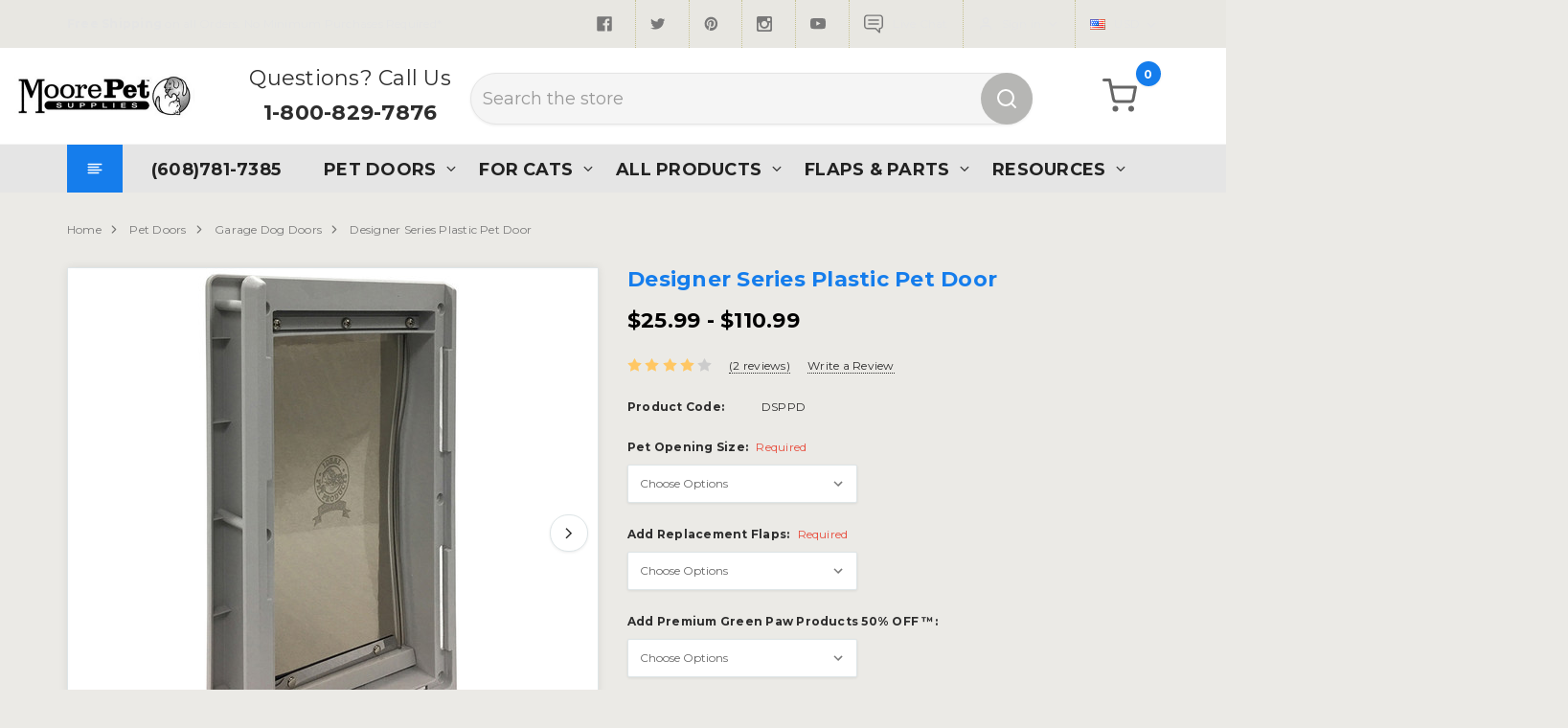

--- FILE ---
content_type: text/html; charset=UTF-8
request_url: https://moorepet.com/designer-series-plastic-pet-door/
body_size: 33121
content:
<!DOCTYPE html>
<html class="no-js" lang="en">
    <head>
        <title>Designer Series Plastic Pet Door - Single Tinted Flap, Plastic frame and Blocking Panel | Utility Pet Door for both Dogs and Cats | For Installation into Doors</title>
        <link rel="dns-prefetch preconnect" href="https://cdn11.bigcommerce.com/s-2sr6yqho63" crossorigin><link rel="dns-prefetch preconnect" href="https://fonts.googleapis.com/" crossorigin><link rel="dns-prefetch preconnect" href="https://fonts.gstatic.com/" crossorigin>
        <meta property="product:price:amount" content="25.99" /><meta property="product:price:currency" content="USD" /><meta property="og:rating" content="4" /><meta property="og:url" content="https://moorepet.com/designer-series-plastic-pet-door/" /><meta property="og:site_name" content="Moore Pet Supplies" /><meta name="keywords" content="Designer Series Plastic Pet Door, Ideal Original, Ideal Original pet door, Ideal Original dog door, Ideal Original cat door, Ideal Original for doors, Ideal Original door mount, Ideal Original plastic, Ideal Pet Products Original, Ideal Original door,"><meta name="description" content="Designer Series Plastic Pet Door - Single Tinted Flap, Plastic frame and Blocking Panel | Utility Pet Door for both Dogs and Cats | For Installation into Doors"><link rel='canonical' href='https://moorepet.com/designer-series-plastic-pet-door/' /><meta name='platform' content='bigcommerce.stencil' /><meta property="og:type" content="product" />
<meta property="og:title" content="Designer Series Plastic Pet Door" />
<meta property="og:description" content="Designer Series Plastic Pet Door - Single Tinted Flap, Plastic frame and Blocking Panel | Utility Pet Door for both Dogs and Cats | For Installation into Doors" />
<meta property="og:image" content="https://cdn11.bigcommerce.com/s-2sr6yqho63/products/14037/images/7005/DSPPD-2__65774.1586121482.386.513.jpg?c=1" />
<meta property="og:availability" content="instock" />
<meta property="pinterest:richpins" content="enabled" />
        
         
        <link href="https://cdn11.bigcommerce.com/s-2sr6yqho63/product_images/favicon.png" rel="shortcut icon">
        <meta name="viewport" content="width=device-width, initial-scale=1, maximum-scale=1, user-scalable=0">
        <script>
            // Change document class from no-js to js so we can detect this in css
            document.documentElement.className = document.documentElement.className.replace('no-js', 'js');
        </script>

        <link href="https://fonts.googleapis.com/css?family=Poppins:600,400%7CMontserrat:400,700&display=swap" rel="stylesheet">
        <link data-stencil-stylesheet href="https://cdn11.bigcommerce.com/s-2sr6yqho63/stencil/aca7f080-ebea-0139-30c2-0e727b4b311b/e/767803c0-d58d-013c-80d0-1aebce6948ca/css/theme-3b6fb1f0-282e-013e-7f5c-3a1874442a37.css" rel="stylesheet">

        <!-- Start Tracking Code for analytics_facebook -->

<script>
!function(f,b,e,v,n,t,s){if(f.fbq)return;n=f.fbq=function(){n.callMethod?n.callMethod.apply(n,arguments):n.queue.push(arguments)};if(!f._fbq)f._fbq=n;n.push=n;n.loaded=!0;n.version='2.0';n.queue=[];t=b.createElement(e);t.async=!0;t.src=v;s=b.getElementsByTagName(e)[0];s.parentNode.insertBefore(t,s)}(window,document,'script','https://connect.facebook.net/en_US/fbevents.js');

fbq('set', 'autoConfig', 'false', '1185045044857068');
fbq('dataProcessingOptions', ['LDU'], 0, 0);
fbq('init', '1185045044857068', {"external_id":"75f21d3b-b975-4d9c-8554-8bae5fe18387"});
fbq('set', 'agent', 'bigcommerce', '1185045044857068');

function trackEvents() {
    var pathName = window.location.pathname;

    fbq('track', 'PageView', {}, "");

    // Search events start -- only fire if the shopper lands on the /search.php page
    if (pathName.indexOf('/search.php') === 0 && getUrlParameter('search_query')) {
        fbq('track', 'Search', {
            content_type: 'product_group',
            content_ids: [],
            search_string: getUrlParameter('search_query')
        });
    }
    // Search events end

    // Wishlist events start -- only fire if the shopper attempts to add an item to their wishlist
    if (pathName.indexOf('/wishlist.php') === 0 && getUrlParameter('added_product_id')) {
        fbq('track', 'AddToWishlist', {
            content_type: 'product_group',
            content_ids: []
        });
    }
    // Wishlist events end

    // Lead events start -- only fire if the shopper subscribes to newsletter
    if (pathName.indexOf('/subscribe.php') === 0 && getUrlParameter('result') === 'success') {
        fbq('track', 'Lead', {});
    }
    // Lead events end

    // Registration events start -- only fire if the shopper registers an account
    if (pathName.indexOf('/login.php') === 0 && getUrlParameter('action') === 'account_created') {
        fbq('track', 'CompleteRegistration', {}, "");
    }
    // Registration events end

    

    function getUrlParameter(name) {
        var cleanName = name.replace(/[\[]/, '\[').replace(/[\]]/, '\]');
        var regex = new RegExp('[\?&]' + cleanName + '=([^&#]*)');
        var results = regex.exec(window.location.search);
        return results === null ? '' : decodeURIComponent(results[1].replace(/\+/g, ' '));
    }
}

if (window.addEventListener) {
    window.addEventListener("load", trackEvents, false)
}
</script>
<noscript><img height="1" width="1" style="display:none" alt="null" src="https://www.facebook.com/tr?id=1185045044857068&ev=PageView&noscript=1&a=plbigcommerce1.2&eid="/></noscript>

<!-- End Tracking Code for analytics_facebook -->

<!-- Start Tracking Code for analytics_googleanalytics4 -->

<script data-cfasync="false" src="https://cdn11.bigcommerce.com/shared/js/google_analytics4_bodl_subscribers-358423becf5d870b8b603a81de597c10f6bc7699.js" integrity="sha256-gtOfJ3Avc1pEE/hx6SKj/96cca7JvfqllWA9FTQJyfI=" crossorigin="anonymous"></script>
<script data-cfasync="false">
  (function () {
    window.dataLayer = window.dataLayer || [];

    function gtag(){
        dataLayer.push(arguments);
    }

    function initGA4(event) {
         function setupGtag() {
            function configureGtag() {
                gtag('js', new Date());
                gtag('set', 'developer_id.dMjk3Nj', true);
                gtag('config', 'G-HW3XDMTWBV');
            }

            var script = document.createElement('script');

            script.src = 'https://www.googletagmanager.com/gtag/js?id=G-HW3XDMTWBV';
            script.async = true;
            script.onload = configureGtag;

            document.head.appendChild(script);
        }

        setupGtag();

        if (typeof subscribeOnBodlEvents === 'function') {
            subscribeOnBodlEvents('G-HW3XDMTWBV', false);
        }

        window.removeEventListener(event.type, initGA4);
    }

    

    var eventName = document.readyState === 'complete' ? 'consentScriptsLoaded' : 'DOMContentLoaded';
    window.addEventListener(eventName, initGA4, false);
  })()
</script>

<!-- End Tracking Code for analytics_googleanalytics4 -->

<!-- Start Tracking Code for analytics_siteverification -->

<meta name="google-site-verification" content="qHAUY0rXRKC0jS-0obgCCz0xpDj-1Q-NsApeh_4fCM0" />
<!-- Pinterest Tag -->
<script>
!function(e){if(!window.pintrk){window.pintrk = function () {
window.pintrk.queue.push(Array.prototype.slice.call(arguments))};var
  n=window.pintrk;n.queue=[],n.version="3.0";var
  t=document.createElement("script");t.async=!0,t.src=e;var
  r=document.getElementsByTagName("script")[0];
  r.parentNode.insertBefore(t,r)}}("https://s.pinimg.com/ct/core.js");
pintrk('load', '2614222961331', {em: '<user_email_address>'});
pintrk('page');
</script>
<noscript>
<img height="1" width="1" style="display:none;" alt=""
  src="https://ct.pinterest.com/v3/?event=init&tid=2614222961331&pd[em]=<hashed_email_address>&noscript=1" />
</noscript>
<!-- end Pinterest Tag -->

<!-- End Tracking Code for analytics_siteverification -->


<script type="text/javascript" src="https://checkout-sdk.bigcommerce.com/v1/loader.js" defer ></script>
<script src="https://www.google.com/recaptcha/api.js" async defer></script>
<script type="text/javascript">
var BCData = {"product_attributes":{"sku":"DSPPD","upc":null,"mpn":null,"gtin":null,"weight":null,"base":true,"image":null,"price":{"without_tax":{"formatted":"$25.99","value":25.99,"currency":"USD"},"tax_label":"Tax","price_range":{"min":{"without_tax":{"formatted":"$25.99","value":25.99,"currency":"USD"},"tax_label":"Tax"},"max":{"without_tax":{"formatted":"$110.99","value":110.99,"currency":"USD"},"tax_label":"Tax"}}},"stock":null,"instock":true,"stock_message":null,"purchasable":true,"purchasing_message":null,"call_for_price_message":null}};
</script>
<script>
pintrk('track', 'checkout', {
value: 100,
order_quantity: 1,
currency: 'USD'
});
</script><script>!function(){var e=window.location.search;if(e&&e.length>1&&localStorage){var l,o,t=e.slice(1).split("&");for(l=0;l<t.length;l++)o=(e=t[l].split("="))[1],(e=e[0])&&o&&("gclid"===e||"msclkid"===e||0===e.indexOf("utm"))&&localStorage.setItem(e,decodeURIComponent(o))}}();</script><script type="quoteninja-results"></script>
<script type="text/javascript" src="https://cdn.weglot.com/weglot.min.js"></script>
<script>
    Weglot.initialize({
        api_key: 'wg_f35ca47578da7a42e239ca158fbab0367'
    });
</script>
 <script data-cfasync="false" src="https://microapps.bigcommerce.com/bodl-events/1.9.4/index.js" integrity="sha256-Y0tDj1qsyiKBRibKllwV0ZJ1aFlGYaHHGl/oUFoXJ7Y=" nonce="" crossorigin="anonymous"></script>
 <script data-cfasync="false" nonce="">

 (function() {
    function decodeBase64(base64) {
       const text = atob(base64);
       const length = text.length;
       const bytes = new Uint8Array(length);
       for (let i = 0; i < length; i++) {
          bytes[i] = text.charCodeAt(i);
       }
       const decoder = new TextDecoder();
       return decoder.decode(bytes);
    }
    window.bodl = JSON.parse(decodeBase64("[base64]"));
 })()

 </script>

<script nonce="">
(function () {
    var xmlHttp = new XMLHttpRequest();

    xmlHttp.open('POST', 'https://bes.gcp.data.bigcommerce.com/nobot');
    xmlHttp.setRequestHeader('Content-Type', 'application/json');
    xmlHttp.send('{"store_id":"1001014186","timezone_offset":"-6.0","timestamp":"2026-01-17T15:55:39.38013600Z","visit_id":"02a30d0c-b60b-47f4-9c2a-b81e3bfd05a7","channel_id":1}');
})();
</script>

        <script>
            !function(f,b,e,v,n,t,s)
            {if(f.fbq)return;n=f.fbq=function(){n.callMethod?
            n.callMethod.apply(n,arguments):n.queue.push(arguments)};
            if(!f._fbq)f._fbq=n;n.push=n;n.loaded=!0;n.version='2.0';
            n.queue=[];t=b.createElement(e);t.async=!0;
            t.src=v;s=b.getElementsByTagName(e)[0];
            s.parentNode.insertBefore(t,s)}(window, document,'script',
            'https://connect.facebook.net/en_US/fbevents.js');
            fbq('init', '1185045044857068');
            fbq('track', 'PageView');
          </script>
          <noscript>
            <img height="1" width="1" style="display:none" 
                 src="https://www.facebook.com/tr?id=1185045044857068&ev=PageView&noscript=1"/>
          </noscript>
          <!-- Global site tag (gtag.js) - Google Analytics -->
            <script async src="https://www.googletagmanager.com/gtag/js?id=UA-822352-4"></script>
            <script>
              window.dataLayer = window.dataLayer || [];
              function gtag(){dataLayer.push(arguments);}
              gtag('js', new Date());
              gtag('config', 'UA-822352-4');
            </script>
          
        <!-- Google Tag Manager -->
        <script>(function(w,d,s,l,i){w[l]=w[l]||[];w[l].push({'gtm.start':
        new Date().getTime(),event:'gtm.js'});var f=d.getElementsByTagName(s)[0],
        j=d.createElement(s),dl=l!='dataLayer'?'&l='+l:'';j.async=true;j.src=
        'https://www.googletagmanager.com/gtm.js?id='+i+dl;f.parentNode.insertBefore(j,f);
        })(window,document,'script','dataLayer','GTM-KTWSKT5');</script>
        <!-- End Google Tag Manager -->

        
        

        
        
        
        
        
        
        
        
        <!-- snippet location htmlhead -->
        <!-- BEGIN LivePerson Monitor. -->
        <script type="text/javascript">window.lpTag=window.lpTag||{},'undefined'==typeof window.lpTag._tagCount?(window.lpTag={wl:lpTag.wl||null,scp:lpTag.scp||null,site:'48709310'||'',section:lpTag.section||'',tagletSection:lpTag.tagletSection||null,autoStart:lpTag.autoStart!==!1,ovr:lpTag.ovr||{},_v:'1.10.0',_tagCount:1,protocol:'https:',events:{bind:function(t,e,i){lpTag.defer(function(){lpTag.events.bind(t,e,i)},0)},trigger:function(t,e,i){lpTag.defer(function(){lpTag.events.trigger(t,e,i)},1)}},defer:function(t,e){0===e?(this._defB=this._defB||[],this._defB.push(t)):1===e?(this._defT=this._defT||[],this._defT.push(t)):(this._defL=this._defL||[],this._defL.push(t))},load:function(t,e,i){var n=this;setTimeout(function(){n._load(t,e,i)},0)},_load:function(t,e,i){var n=t;t||(n=this.protocol+'//'+(this.ovr&&this.ovr.domain?this.ovr.domain:'lptag.liveperson.net')+'/tag/tag.js?site='+this.site);var o=document.createElement('script');o.setAttribute('charset',e?e:'UTF-8'),i&&o.setAttribute('id',i),o.setAttribute('src',n),document.getElementsByTagName('head').item(0).appendChild(o)},init:function(){this._timing=this._timing||{},this._timing.start=(new Date).getTime();var t=this;window.attachEvent?window.attachEvent('onload',function(){t._domReady('domReady')}):(window.addEventListener('DOMContentLoaded',function(){t._domReady('contReady')},!1),window.addEventListener('load',function(){t._domReady('domReady')},!1)),'undefined'===typeof window._lptStop&&this.load()},start:function(){this.autoStart=!0},_domReady:function(t){this.isDom||(this.isDom=!0,this.events.trigger('LPT','DOM_READY',{t:t})),this._timing[t]=(new Date).getTime()},vars:lpTag.vars||[],dbs:lpTag.dbs||[],ctn:lpTag.ctn||[],sdes:lpTag.sdes||[],hooks:lpTag.hooks||[],identities:lpTag.identities||[],ev:lpTag.ev||[]},lpTag.init()):window.lpTag._tagCount+=1;</script>
        <!-- END LivePerson Monitor. -->
        <script async src="https://kit.fontawesome.com/60be209ca3.js" crossorigin="anonymous"></script>
    </head>
    <body class="pagetype-product">
        <!-- Google Tag Manager (noscript) -->
        <noscript><iframe src="https://www.googletagmanager.com/ns.html?id=GTM-KTWSKT5"
        height="0" width="0" style="display:none;visibility:hidden"></iframe></noscript>
        <!-- End Google Tag Manager (noscript) -->
        
        <!-- snippet location header -->
        <svg data-src="https://cdn11.bigcommerce.com/s-2sr6yqho63/stencil/aca7f080-ebea-0139-30c2-0e727b4b311b/e/767803c0-d58d-013c-80d0-1aebce6948ca/img/icon-sprite.svg" class="icons-svg-sprite"></svg>

        
        <header class="header">
    <nav class="xpo-topBarNav">
        <div class="container">
            <div class="xpo-topBarPromotion animated fadeIn">
                <p><strong>Free Shipping</strong> on all Orders. No Minimum Purchases Required*</p>
            </div>
            <div class="xpo-topBarNavItems">
                <ul>
                    <li><a href="https://www.facebook.com/pages/Moore-Pet-Supplies/141635885889969"><i class="icon"><svg><use xlink:href="#icon-facebook" /></svg></i></a></li>
                    <li><a href="https://twitter.com/MPSstore"><i class="icon"><svg><use xlink:href="#icon-twitter" /></svg></i></a></li>
                    <li><a href="https://www.pinterest.com/MPSstore/"><i class="icon"><svg><use xlink:href="#icon-pinterest" /></svg></i></a></li>
                    <li><a href="https://www.instagram.com/moore_pet_supplies/"><i class="icon"><svg><use xlink:href="#icon-instagram" /></svg></i></a></li>
                    <li><a href="https://www.youtube.com/channel/UCq8Fr5slHyVphqVaUi4PwxA"><i class="icon"><svg><use xlink:href="#icon-youtube" /></svg></i></a></li>
                    <li><a id="live-chat"><img src="https://cdn11.bigcommerce.com/s-2sr6yqho63/stencil/aca7f080-ebea-0139-30c2-0e727b4b311b/e/767803c0-d58d-013c-80d0-1aebce6948ca/img/chat-bubble.svg" style="width: 20px; margin-right: 10px;"> <span>Live Chat</span></a></li>
                    <li class="xpo-ajax-login">
                        

    <a data-has-dropdown="dropdown-login" href="/login.php"><i class="icon"><svg><use xlink:href="#icon-user" /></svg></i>
        <span>Sign in</span>
        <i class="icon icon-arrow" aria-hidden="true"><svg><use xlink:href="#icon-chevron-down" /></svg></i></a>
    <div id="dropdown-login" class="xpo-dropdown-menu">
<!--        <form class="xpo-login-form form" action="https://moorepet.com/login.php?action=check_login" method="post">-->
<!--            -->
<!--            -->
<!--            <div class="form-field">-->
<!--                <input class="form-input" name="login_email" id="login_email" type="email" placeholder="Email Address:">-->
<!--            </div>-->
<!--            <div class="form-field">-->
<!--                <input class="form-input" id="login_pass" type="password" name="login_pass" placeholder="Password:">-->
<!--            </div>-->
<!--            <div class="form-actions">-->
<!--                <button type="submit" class="button button&#45;&#45;primary" data-wait-src="https://cdn11.bigcommerce.com/s-2sr6yqho63/stencil/aca7f080-ebea-0139-30c2-0e727b4b311b/e/767803c0-d58d-013c-80d0-1aebce6948ca/img/loading.svg" data-submit-value="Sign in">Sign in</button>-->
<!--                <a class="forgot-password" href="/login.php?action=reset_password">Forgot your password?</a>-->
<!--            </div>-->
<!--        </form>-->
        <a href="/login.php" class="button button--primary" style="width: 100%;"><span>Sign in</span></a>
               <br />
        <a class="forgot-password" style="text-align: center; display: block;" href="/login.php?action=reset_password">Forgot your password?</a>

        <div class="separated-form">
            <span>OR</span>
            <a href="/login.php?action=create_account" class="button button--secondary"><span>Register</span></a>
        </div>
    </div>
                    </li>
                        <li class="xpo-currencySelection">
        <a data-has-dropdown href="#"><img src="https://cdn11.bigcommerce.com/s-2sr6yqho63/lib/flags/us.gif"  alt="" role="presentation" /><span>USD<i class="icon icon-arrow" aria-hidden="true"><svg><use xlink:href="#icon-chevron-down" /></svg></i></a>
        <ul class="xpo-dropdown-menu dropdown-currency drop-align-right" id="currencySelection">
            <li>
                <a href="https://moorepet.com/designer-series-plastic-pet-door/?setCurrencyId=1" class="button button--primary button--small">
                        <img src="https://cdn11.bigcommerce.com/s-2sr6yqho63/lib/flags/us.gif"  alt="" role="presentation" /><strong>US Dollars</strong>
                </a>
            </li>
            <li>
                <a href="https://moorepet.com/designer-series-plastic-pet-door/?setCurrencyId=2" class="button  button--small">
                        <img src="https://cdn11.bigcommerce.com/s-2sr6yqho63/lib/flags/ca.gif"  alt="" role="presentation" />Canadian Dollar
                </a>
            </li>
        </ul>
    </li>
                </ul>
            </div>
        </div>
    </nav>

    <div data-content-region="header_middle"></div>
    <div class="header-middle">
        <div class="container-fluid">
            <div class="left">
                    <div class="header-logo">
                        <a href="https://moorepet.com/">
            <span class="header-logo-image-container">
                <img class="header-logo-image lazyload" data-sizes="auto" src="https://cdn11.bigcommerce.com/s-2sr6yqho63/stencil/aca7f080-ebea-0139-30c2-0e727b4b311b/e/767803c0-d58d-013c-80d0-1aebce6948ca/img/loading.svg" data-src="https://cdn11.bigcommerce.com/s-2sr6yqho63/images/stencil/400x92/logo_moore-pet_1586358159__54677.original.png" alt="Moore Pet Supplies" title="Moore Pet Supplies">
            </span>
</a>
                    </div>
            </div>
            <div class="center">
                <span class="call-to-action">
                    Questions? Call Us<br />
                    <a href="tel:1-800-829-7876">1-800-829-7876</a>
                </span>
                <!-- snippet location forms_search -->
<form class="form" action="/search.php" id="quickSearchForm">
    <fieldset class="form-fieldset">
        <div class="form-field">
            <label class="is-srOnly" for="search_query">Search</label>
            <input class="form-input" data-search-quick name="search_query" id="search_query" data-error-message="Search field cannot be empty." placeholder="Search the store" autocomplete="off">
            <button class="button button--primary button--icon"><i class="icon" aria-hidden="true"><svg><use xlink:href="#icon-search" /></svg></i></button>
        </div>
    </fieldset>
</form>
<div class="quickSearchResults"></div>
            </div>
            <div class="right">


                <div class="xpo-shopping-cart">
                    <a class="button cart-button-header" href="/cart.php" data-cart-preview data-has-dropdown>
                        <i class="icon"><svg><use xlink:href="#icon-cart" /></svg></i>
                        <!--<span class="navUser-item-cartLabel">My Cart</span>-->
                        <span class="countPill cart-quantity">0</span>
                        <span class="triangle"></span>
                    </a>

                    <div class="xpo-dropdown-menu" id="cart-preview-dropdown" data-dropdown-content aria-hidden="true"></div>
                </div>
            </div>
        </div>
    </div>

    <div data-content-region="header_bottom"></div>
    <div class="header-bottom">
        <div class="container">
            <div class="xpo-vertical-menu" id="xpo-vertical-menu">
                <a data-has-dropdown href="#"><i class="icon"><svg><use xlink:href="#icon-align-left" /></svg></i></a>
                <div class="xpo-dropdown-menu">
                    <div class="mobileMenu-close">
                        <a href="#" class="button"><i class="icon"><svg><use xlink:href="#icon-close" /></svg></i></a>
                    </div>
                    <ul class="categories-nav">
                        <li data-page-url="https://moorepet.com/608-781-7385/">
                                <a href="https://moorepet.com/608-781-7385/">(608)781-7385</a>
                        </li>
                        <li data-page-url="https://moorepet.com/doors/">
                                <a class="has-subMenu is-root" href="https://moorepet.com/doors/">
        Pet Doors
    </a>
    <i class="icon" aria-hidden="true"><svg><use xlink:href="#icon-chevron-right" /></svg></i>
    <div class="subMenu" id="navPages-1361" aria-hidden="true" tabindex="-1">
    <ul class="subMenu-list">
            <li class="subMenu-item-child">
                    <a class="subMenu-action" href="https://moorepet.com/doors/door-mounted/">DOOR MOUNTED PET DOORS</a>
            </li>
            <li class="subMenu-item-child">
                    <a class="subMenu-action has-subMenu" href="https://moorepet.com/pet-doors/pet-doors-starter-kit/">
                        PET DOORS + STARTER KIT
                    </a>
                    <i class="icon" aria-hidden="true"><svg><use xlink:href="#icon-chevron-right" /></svg></i>
                    <div class="subMenu" id="navPages-1928" aria-hidden="true" tabindex="-1">
    <ul class="subMenu-list">
            <li class="subMenu-item-child">
                    <a class="subMenu-action" href="https://moorepet.com/pet-doors/pet-doors-starter-kit/door-mounted-pet-doors/">Door Mounted Pet Doors</a>
            </li>
            <li class="subMenu-item-child">
                    <a class="subMenu-action" href="https://moorepet.com/pet-doors/pet-doors-starter-kit/wall-mounted-pet-doors/">Wall Mounted Pet Doors</a>
            </li>
    </ul>

</div>
            </li>
            <li class="subMenu-item-child">
                    <a class="subMenu-action" href="https://moorepet.com/doors/wall-mounted/">WALL MOUNTED PET DOORS</a>
            </li>
            <li class="subMenu-item-child">
                    <a class="subMenu-action" href="https://moorepet.com/pet-doors/screen-door-with-pet-door/">Screen Pet Doors</a>
            </li>
            <li class="subMenu-item-child">
                    <a class="subMenu-action" href="https://moorepet.com/doors/in-glass-pet-doors/">IN-GLASS PET DOORS</a>
            </li>
            <li class="subMenu-item-child">
                    <a class="subMenu-action" href="https://moorepet.com/doors/glass-with-pet-door-pre-installed/">GLASS with PET DOOR PRE-INSTALLED</a>
            </li>
            <li class="subMenu-item-child">
                    <a class="subMenu-action" href="https://moorepet.com/doors/storm-door-installs/">STORM DOOR INSTALLS</a>
            </li>
            <li class="subMenu-item-child">
                    <a class="subMenu-action" href="https://moorepet.com/doors/patio-pet-doors-for-sliding-glass/">PATIO PET DOORS for SLIDING GLASS</a>
            </li>
            <li class="subMenu-item-child">
                    <a class="subMenu-action has-subMenu" href="https://moorepet.com/pet-doors/window-pet-doors/">
                        WINDOW PET DOORS
                    </a>
                    <i class="icon" aria-hidden="true"><svg><use xlink:href="#icon-chevron-right" /></svg></i>
                    <div class="subMenu" id="navPages-1423" aria-hidden="true" tabindex="-1">
    <ul class="subMenu-list">
            <li class="subMenu-item-child">
                    <a class="subMenu-action" href="https://moorepet.com/doors/window-pet-doors/sash-style-window-pet-doors/">Sash Style Window Pet Doors</a>
            </li>
            <li class="subMenu-item-child">
                    <a class="subMenu-action" href="https://moorepet.com/doors/window-pet-doors/side-sliding-window-pet-doors/">Side Sliding Window Pet Doors</a>
            </li>
    </ul>

</div>
            </li>
            <li class="subMenu-item-child">
                    <a class="subMenu-action" href="https://moorepet.com/doors/kennel-doors/">Kennel Dog Door</a>
            </li>
            <li class="subMenu-item-child">
                    <a class="subMenu-action" href="https://moorepet.com/doors/garage-overhead/">Garage Dog Doors</a>
            </li>
            <li class="subMenu-item-child">
                    <a class="subMenu-action" href="https://moorepet.com/doors/custom-made/">CUSTOM MADE DOG DOORS</a>
            </li>
            <li class="subMenu-item-child">
                    <a class="subMenu-action" href="https://moorepet.com/doors/large-breed-dog-doors/">LARGE BREED DOG DOORS</a>
            </li>
            <li class="subMenu-item-child">
                    <a class="subMenu-action" href="https://moorepet.com/doors/electronic-automatic/">Electronic, Automatic &amp; Microchip Pet Doors</a>
            </li>
            <li class="subMenu-item-child">
                    <a class="subMenu-action has-subMenu" href="https://moorepet.com/pet-doors/test/">
                        OTHER PET DOORS
                    </a>
                    <i class="icon" aria-hidden="true"><svg><use xlink:href="#icon-chevron-right" /></svg></i>
                    <div class="subMenu" id="navPages-1918" aria-hidden="true" tabindex="-1">
    <ul class="subMenu-list">
            <li class="subMenu-item-child">
                    <a class="subMenu-action" href="https://moorepet.com/pet-doors/french-doors/">FRENCH DOORS</a>
            </li>
            <li class="subMenu-item-child">
                    <a class="subMenu-action" href="https://moorepet.com/doors/insulated-pet-doors/">INSULATED PET DOORS</a>
            </li>
            <li class="subMenu-item-child">
                    <a class="subMenu-action" href="https://moorepet.com/doors/micro-chip-products/">MICRO-CHIP PET PRODUCTS</a>
            </li>
            <li class="subMenu-item-child">
                    <a class="subMenu-action" href="https://moorepet.com/doors/porch-installs/">PORCH INSTALLS</a>
            </li>
    </ul>

</div>
            </li>
    </ul>

</div>
                        </li>
                        <li data-page-url="https://moorepet.com/for-cats/">
                                <a class="has-subMenu is-root" href="https://moorepet.com/for-cats/">
        For Cats
    </a>
    <i class="icon" aria-hidden="true"><svg><use xlink:href="#icon-chevron-right" /></svg></i>
    <div class="subMenu" id="navPages-1356" aria-hidden="true" tabindex="-1">
    <ul class="subMenu-list">
            <li class="subMenu-item-child">
                    <a class="subMenu-action" href="https://moorepet.com/for-cats/cat-beds/">CAT BEDS</a>
            </li>
            <li class="subMenu-item-child">
                    <a class="subMenu-action" href="https://moorepet.com/for-cats/cat-doors/">CAT DOORS</a>
            </li>
            <li class="subMenu-item-child">
                    <a class="subMenu-action has-subMenu" href="https://moorepet.com/for-cats/cat-trees/">
                        Cat Trees
                    </a>
                    <i class="icon" aria-hidden="true"><svg><use xlink:href="#icon-chevron-right" /></svg></i>
                    <div class="subMenu" id="navPages-1468" aria-hidden="true" tabindex="-1">
    <ul class="subMenu-list">
            <li class="subMenu-item-child">
                    <a class="subMenu-action" href="https://moorepet.com/for-cats/cat-trees/cat-tree-buyers-guide/">Cat Tree Buyers Guide</a>
            </li>
    </ul>

</div>
            </li>
            <li class="subMenu-item-child">
                    <a class="subMenu-action" href="https://moorepet.com/for-cats/scratching-posts/">SCRATCHING POSTS</a>
            </li>
            <li class="subMenu-item-child">
                    <a class="subMenu-action" href="https://moorepet.com/for-cats/perches/">CAT PERCHES</a>
            </li>
            <li class="subMenu-item-child">
                    <a class="subMenu-action" href="https://moorepet.com/for-cats/window-mounted-cat-products/">WINDOW MOUNTED CAT PRODUCTS</a>
            </li>
            <li class="subMenu-item-child">
                    <a class="subMenu-action" href="https://moorepet.com/for-cats/electronics/">ELECTRONIC CAT PRODUCTS</a>
            </li>
            <li class="subMenu-item-child">
                    <a class="subMenu-action" href="https://moorepet.com/for-cats/litter-box-solutions/">LITTER BOX SOLUTIONS</a>
            </li>
            <li class="subMenu-item-child">
                    <a class="subMenu-action" href="https://moorepet.com/for-cats/toys/">TOYS</a>
            </li>
    </ul>

</div>
                        </li>
                        <li data-page-url="https://moorepet.com/all-products/">
                                <a class="has-subMenu is-root" href="https://moorepet.com/all-products/">
        All Products
    </a>
    <i class="icon" aria-hidden="true"><svg><use xlink:href="#icon-chevron-right" /></svg></i>
    <div class="subMenu" id="navPages-1378" aria-hidden="true" tabindex="-1">
    <ul class="subMenu-list">
            <li class="subMenu-item-child">
                    <a class="subMenu-action has-subMenu" href="https://moorepet.com/misc-products/dog-boxes/">
                        DOG BOXES
                    </a>
                    <i class="icon" aria-hidden="true"><svg><use xlink:href="#icon-chevron-right" /></svg></i>
                    <div class="subMenu" id="navPages-1521" aria-hidden="true" tabindex="-1">
    <ul class="subMenu-list">
            <li class="subMenu-item-child">
                    <a class="subMenu-action" href="https://moorepet.com/misc-products/dog-boxes/single-or-1-dog-kennels/">Single or 1- Dog Kennels</a>
            </li>
            <li class="subMenu-item-child">
                    <a class="subMenu-action" href="https://moorepet.com/misc-products/dog-boxes/dual-or-2-dog-kennels/">Dual or 2 - Dog Kennels</a>
            </li>
            <li class="subMenu-item-child">
                    <a class="subMenu-action" href="https://moorepet.com/misc-products/dog-boxes/triple-or-3-dog-kennels/">Triple or 3 - Dog Kennels</a>
            </li>
    </ul>

</div>
            </li>
            <li class="subMenu-item-child">
                    <a class="subMenu-action" href="https://moorepet.com/misc-products/dog-collars/">DOG COLLARS</a>
            </li>
            <li class="subMenu-item-child">
                    <a class="subMenu-action" href="https://moorepet.com/misc-products/dog-houses/">DOG HOUSES</a>
            </li>
            <li class="subMenu-item-child">
                    <a class="subMenu-action" href="https://moorepet.com/misc-products/flea-tick-meds/">FLEA &amp; TICK  MEDS</a>
            </li>
            <li class="subMenu-item-child">
                    <a class="subMenu-action" href="https://moorepet.com/misc-products/home-garden/">HOME &amp; GARDEN</a>
            </li>
            <li class="subMenu-item-child">
                    <a class="subMenu-action" href="https://moorepet.com/misc-products/leashes-leads/">LEASHES &amp; LEADS</a>
            </li>
            <li class="subMenu-item-child">
                    <a class="subMenu-action" href="https://moorepet.com/misc-products/muzzles/">MUZZLES</a>
            </li>
            <li class="subMenu-item-child">
                    <a class="subMenu-action" href="https://moorepet.com/misc-products/new-products/">NEW PRODUCTS</a>
            </li>
            <li class="subMenu-item-child">
                    <a class="subMenu-action" href="https://moorepet.com/all-other-products/pet-health-wellness/">Pet Health &amp; Wellness</a>
            </li>
            <li class="subMenu-item-child">
                    <a class="subMenu-action" href="https://moorepet.com/misc-products/pet-travel/">PET TRAVEL</a>
            </li>
            <li class="subMenu-item-child">
                    <a class="subMenu-action" href="https://moorepet.com/all-other-products/printed-items/">Printed items</a>
            </li>
            <li class="subMenu-item-child">
                    <a class="subMenu-action" href="https://moorepet.com/all-other-products/remote-dog-training-collars/">Remote Dog Training Collars</a>
            </li>
            <li class="subMenu-item-child">
                    <a class="subMenu-action" href="https://moorepet.com/misc-products/rugs-mats-runners/">RUGS, MATS &amp; RUNNERS</a>
            </li>
            <li class="subMenu-item-child">
                    <a class="subMenu-action" href="https://moorepet.com/misc-products/vehicle-barriers/">VEHICLE BARRIERS</a>
            </li>
            <li class="subMenu-item-child">
                    <a class="subMenu-action" href="https://moorepet.com/misc-products/harnesses-vests/">HARNESSES &amp; VESTS</a>
            </li>
            <li class="subMenu-item-child">
                    <a class="subMenu-action has-subMenu" href="https://moorepet.com/gates/">
                        Pet Gates
                    </a>
                    <i class="icon" aria-hidden="true"><svg><use xlink:href="#icon-chevron-right" /></svg></i>
                    <div class="subMenu" id="navPages-1346" aria-hidden="true" tabindex="-1">
    <ul class="subMenu-list">
            <li class="subMenu-item-child">
                    <a class="subMenu-action" href="https://moorepet.com/gates/extensions-for-gates/">Extensions for Gates</a>
            </li>
            <li class="subMenu-item-child">
                    <a class="subMenu-action" href="https://moorepet.com/gates/free-standing-gates-fences/">Free Standing Pet Gates</a>
            </li>
            <li class="subMenu-item-child">
                    <a class="subMenu-action" href="https://moorepet.com/gates/hardware-mounted-gates/">Hardware Mounted Gates</a>
            </li>
            <li class="subMenu-item-child">
                    <a class="subMenu-action" href="https://moorepet.com/gates/low-cost-plastic-gates/">Low Cost &amp; Plastic Gates</a>
            </li>
            <li class="subMenu-item-child">
                    <a class="subMenu-action" href="https://moorepet.com/gates/pressure-mounted-pet-gates/">Pressure Mounted Pet Gates</a>
            </li>
            <li class="subMenu-item-child">
                    <a class="subMenu-action" href="https://moorepet.com/pet-gates/security-boss-premium-gates/">Security Boss Premium Gates</a>
            </li>
            <li class="subMenu-item-child">
                    <a class="subMenu-action" href="https://moorepet.com/gates/tall-pet-gates/">Tall Pet Gates</a>
            </li>
            <li class="subMenu-item-child">
                    <a class="subMenu-action" href="https://moorepet.com/gates/wide-gates/">Wide Gates</a>
            </li>
            <li class="subMenu-item-child">
                    <a class="subMenu-action" href="https://moorepet.com/gates/wood-wire-gates/">Wood / Wire Gates</a>
            </li>
    </ul>

</div>
            </li>
            <li class="subMenu-item-child">
                    <a class="subMenu-action" href="https://moorepet.com/misc-products/crates-kennels/">CRATES &amp; KENNELS</a>
            </li>
            <li class="subMenu-item-child">
                    <a class="subMenu-action has-subMenu" href="https://moorepet.com/beds/">
                        Beds
                    </a>
                    <i class="icon" aria-hidden="true"><svg><use xlink:href="#icon-chevron-right" /></svg></i>
                    <div class="subMenu" id="navPages-1337" aria-hidden="true" tabindex="-1">
    <ul class="subMenu-list">
            <li class="subMenu-item-child">
                    <a class="subMenu-action" href="https://moorepet.com/beds/furniture-grade-pet-beds/">Furniture Grade Pet Beds</a>
            </li>
            <li class="subMenu-item-child">
                    <a class="subMenu-action" href="https://moorepet.com/beds/outdoor-heated-beds/">Outdoor &amp; Heated Beds</a>
            </li>
            <li class="subMenu-item-child">
                    <a class="subMenu-action" href="https://moorepet.com/beds/pads-mats-covers-for-pets/">Pads / Mats / Covers for Pets</a>
            </li>
            <li class="subMenu-item-child">
                    <a class="subMenu-action" href="https://moorepet.com/beds/popular-dog-beds/">Popular Dog Beds</a>
            </li>
    </ul>

</div>
            </li>
            <li class="subMenu-item-child">
                    <a class="subMenu-action has-subMenu" href="https://moorepet.com/misc-products/feeders/">
                        Pet Feeders
                    </a>
                    <i class="icon" aria-hidden="true"><svg><use xlink:href="#icon-chevron-right" /></svg></i>
                    <div class="subMenu" id="navPages-1355" aria-hidden="true" tabindex="-1">
    <ul class="subMenu-list">
            <li class="subMenu-item-child">
                    <a class="subMenu-action" href="https://moorepet.com/feeders/dog-kennel-feeders/">Dog Kennel Feeders</a>
            </li>
            <li class="subMenu-item-child">
                    <a class="subMenu-action" href="https://moorepet.com/feeders/electronic-automatic-feeders/">Electronic &amp; Automatic Feeders</a>
            </li>
            <li class="subMenu-item-child">
                    <a class="subMenu-action" href="https://moorepet.com/feeders/elevated-metal-stand-feeders/">Elevated &amp; Metal Stand Feeders</a>
            </li>
            <li class="subMenu-item-child">
                    <a class="subMenu-action" href="https://moorepet.com/feeders/outdoor-pet-feeders/">Outdoor Pet Feeders</a>
            </li>
            <li class="subMenu-item-child">
                    <a class="subMenu-action" href="https://moorepet.com/feeders/pet-feeders-for-traveling/">Pet Feeders for Traveling</a>
            </li>
            <li class="subMenu-item-child">
                    <a class="subMenu-action" href="https://moorepet.com/feeders/pet-food-dispensers-storage/">Pet Food Dispensers &amp; Storage</a>
            </li>
            <li class="subMenu-item-child">
                    <a class="subMenu-action" href="https://moorepet.com/feeders/water-dispensers-for-pets/">Water Dispensers for Pets</a>
            </li>
    </ul>

</div>
            </li>
            <li class="subMenu-item-child">
                    <a class="subMenu-action has-subMenu" href="https://moorepet.com/misc-products/dog-electronics/">
                        DOG ELECTRONICS
                    </a>
                    <i class="icon" aria-hidden="true"><svg><use xlink:href="#icon-chevron-right" /></svg></i>
                    <div class="subMenu" id="navPages-1338" aria-hidden="true" tabindex="-1">
    <ul class="subMenu-list">
            <li class="subMenu-item-child">
                    <a class="subMenu-action" href="https://moorepet.com/dog-electronics/bark-control/">BARK CONTROL COLLARS</a>
            </li>
            <li class="subMenu-item-child">
                    <a class="subMenu-action" href="https://moorepet.com/dog-electronics/in-ground-dog-fences/">IN-GROUND DOG FENCES</a>
            </li>
            <li class="subMenu-item-child">
                    <a class="subMenu-action" href="https://moorepet.com/dog-electronics/remote-dog-trainers/">REMOTE DOG TRAINERS</a>
            </li>
            <li class="subMenu-item-child">
                    <a class="subMenu-action" href="https://moorepet.com/dog-electronics/wireless-containment/">WIRELESS CONTAINMENT</a>
            </li>
            <li class="subMenu-item-child">
                    <a class="subMenu-action" href="https://moorepet.com/dog-electronics/dogtra-accessories/">Dogtra ACCESSORIES</a>
            </li>
            <li class="subMenu-item-child">
                    <a class="subMenu-action" href="https://moorepet.com/dog-electronics/innotek-accessories/">INNOTEK ACCESSORIES</a>
            </li>
            <li class="subMenu-item-child">
                    <a class="subMenu-action" href="https://moorepet.com/dog-electronics/perimeter-tech-accessories/">PERIMETER TECH. ACCESSORIES</a>
            </li>
            <li class="subMenu-item-child">
                    <a class="subMenu-action" href="https://moorepet.com/dog-electronics/petsafe-accessories/">PETSAFE ACCESSORIES</a>
            </li>
            <li class="subMenu-item-child">
                    <a class="subMenu-action" href="https://moorepet.com/dog-electronics/sportdog-accessories/">SportDOG ACCESSORIES</a>
            </li>
    </ul>

</div>
            </li>
            <li class="subMenu-item-child">
                    <a class="subMenu-action has-subMenu" href="https://moorepet.com/ramps-steps/">
                        RAMPS-STEPS
                    </a>
                    <i class="icon" aria-hidden="true"><svg><use xlink:href="#icon-chevron-right" /></svg></i>
                    <div class="subMenu" id="navPages-1364" aria-hidden="true" tabindex="-1">
    <ul class="subMenu-list">
            <li class="subMenu-item-child">
                    <a class="subMenu-action" href="https://moorepet.com/ramps-steps/leaning-wedge-ramps/">Leaning &amp; Wedge Ramps</a>
            </li>
            <li class="subMenu-item-child">
                    <a class="subMenu-action" href="https://moorepet.com/ramps-steps/steps-and-stairs/">Steps and Stairs</a>
            </li>
            <li class="subMenu-item-child">
                    <a class="subMenu-action" href="https://moorepet.com/ramps-steps/vehicle-heavy-duty-models/">Vehicle &amp; Heavy Duty Ramps</a>
            </li>
    </ul>

</div>
            </li>
            <li class="subMenu-item-child">
                    <a class="subMenu-action" href="https://moorepet.com/misc-products/clearance-items/">CLEARANCE ITEMS</a>
            </li>
    </ul>

</div>
                        </li>
                        <li data-page-url="https://moorepet.com/flaps-parts/">
                                <a class="has-subMenu is-root" href="https://moorepet.com/flaps-parts/">
        Flaps &amp; Parts
    </a>
    <i class="icon" aria-hidden="true"><svg><use xlink:href="#icon-chevron-right" /></svg></i>
    <div class="subMenu" id="navPages-1327" aria-hidden="true" tabindex="-1">
    <ul class="subMenu-list">
            <li class="subMenu-item-child">
                    <a class="subMenu-action" href="https://moorepet.com/flaps-parts/american-dog-door-parts-flaps/">American Dog Door Parts &amp; Flaps</a>
            </li>
            <li class="subMenu-item-child">
                    <a class="subMenu-action" href="https://moorepet.com/flaps-parts/all-replacement-flaps/">ALL Replacement Flaps</a>
            </li>
            <li class="subMenu-item-child">
                    <a class="subMenu-action" href="https://moorepet.com/flaps-parts/ideal-replacement-flaps/">Ideal Replacement Flaps</a>
            </li>
            <li class="subMenu-item-child">
                    <a class="subMenu-action has-subMenu" href="https://moorepet.com/flaps-parts/petsafe-replacement-flaps/">
                        PETSAFE Replacement Flaps
                    </a>
                    <i class="icon" aria-hidden="true"><svg><use xlink:href="#icon-chevron-right" /></svg></i>
                    <div class="subMenu" id="navPages-1562" aria-hidden="true" tabindex="-1">
    <ul class="subMenu-list">
            <li class="subMenu-item-child">
                    <a class="subMenu-action" href="https://moorepet.com/flaps-parts/petsafe-replacement-flaps/petsafe-pac11-series-replacement-flaps/">PetSafe PAC11 Series Replacement Flaps</a>
            </li>
    </ul>

</div>
            </li>
            <li class="subMenu-item-child">
                    <a class="subMenu-action" href="https://moorepet.com/flaps-parts/security-boss-replacement-flaps/">SECURITY BOSS Replacement Flaps</a>
            </li>
            <li class="subMenu-item-child">
                    <a class="subMenu-action" href="https://moorepet.com/flaps-parts/pride-replacement-flaps/">PRIDE Replacement Flaps</a>
            </li>
            <li class="subMenu-item-child">
                    <a class="subMenu-action" href="https://moorepet.com/flaps-parts/security-boss-parts-accessories/">SECURITY BOSS Parts &amp; Accessories</a>
            </li>
            <li class="subMenu-item-child">
                    <a class="subMenu-action" href="https://moorepet.com/flaps-parts/batteries/">BATTERIES</a>
            </li>
            <li class="subMenu-item-child">
                    <a class="subMenu-action" href="https://moorepet.com/flaps-parts/collar-tags/">COLLAR TAGS</a>
            </li>
            <li class="subMenu-item-child">
                    <a class="subMenu-action" href="https://moorepet.com/flaps-parts/designer-ruff-weather-wall-kits/">DESIGNER RUFF WEATHER Wall Kits</a>
            </li>
            <li class="subMenu-item-child">
                    <a class="subMenu-action" href="https://moorepet.com/flaps-parts/install-maintenance-kits/">INSTALL &amp; MAINTENANCE KITS</a>
            </li>
            <li class="subMenu-item-child">
                    <a class="subMenu-action" href="https://moorepet.com/flaps-parts/kennel-supplies/">KENNEL SUPPLIES</a>
            </li>
            <li class="subMenu-item-child">
                    <a class="subMenu-action" href="https://moorepet.com/flaps-parts/locks/">LOCKS</a>
            </li>
            <li class="subMenu-item-child">
                    <a class="subMenu-action" href="https://moorepet.com/flaps-parts/sliding-glass-draft-sealer/">SLIDING GLASS DRAFT SEALER</a>
            </li>
    </ul>

</div>
                        </li>
                        <li data-page-url="https://moorepet.com/pet-door-resources/">
                                <a class="has-subMenu is-root" href="https://moorepet.com/pet-door-resources/">
        Resources
    </a>
    <i class="icon" aria-hidden="true"><svg><use xlink:href="#icon-chevron-right" /></svg></i>
    <div class="subMenu" id="navPages-1330" aria-hidden="true" tabindex="-1">
    <ul class="subMenu-list">
            <li class="subMenu-item-child">
                    <a class="subMenu-action has-subMenu" href="https://moorepet.com/pet-door-resources/pet-door-installers-usa/">
                        PET DOOR INSTALLERS - USA
                    </a>
                    <i class="icon" aria-hidden="true"><svg><use xlink:href="#icon-chevron-right" /></svg></i>
                    <div class="subMenu" id="navPages-1499" aria-hidden="true" tabindex="-1">
    <ul class="subMenu-list">
            <li class="subMenu-item-child">
                    <a class="subMenu-action" href="https://moorepet.com/pet-door-resources/pet-door-installers-usa/doors-with-pet-door-installed-wa/">Doors with Pet Door Installed (WA)</a>
            </li>
            <li class="subMenu-item-child">
                    <a class="subMenu-action" href="https://moorepet.com/pet-door-resources/pet-door-installers-usa/pet-door-installers-ak/">Pet Door Installers (AK)</a>
            </li>
            <li class="subMenu-item-child">
                    <a class="subMenu-action" href="https://moorepet.com/pet-door-resources/pet-door-installers-usa/pet-door-installers-al/">Pet Door Installers (AL)</a>
            </li>
            <li class="subMenu-item-child">
                    <a class="subMenu-action" href="https://moorepet.com/pet-door-resources/pet-door-installers-usa/pet-door-installers-ar/">Pet Door Installers (AR)</a>
            </li>
            <li class="subMenu-item-child">
                    <a class="subMenu-action" href="https://moorepet.com/pet-door-resources/pet-door-installers-usa/pet-door-installers-az/">Pet Door Installers (AZ)</a>
            </li>
            <li class="subMenu-item-child">
                    <a class="subMenu-action" href="https://moorepet.com/pet-door-resources/pet-door-installers-usa/pet-door-installers-ca/">Pet Door Installers (CA)</a>
            </li>
            <li class="subMenu-item-child">
                    <a class="subMenu-action" href="https://moorepet.com/pet-door-resources/pet-door-installers-usa/pet-door-installers-co/">Pet Door Installers (CO)</a>
            </li>
            <li class="subMenu-item-child">
                    <a class="subMenu-action" href="https://moorepet.com/pet-door-resources/pet-door-installers-usa/pet-door-installers-dc/">Pet Door Installers (DC)</a>
            </li>
            <li class="subMenu-item-child">
                    <a class="subMenu-action" href="https://moorepet.com/pet-door-resources/pet-door-installers-usa/pet-door-installers-ct/">Pet Door Installers (CT)</a>
            </li>
            <li class="subMenu-item-child">
                    <a class="subMenu-action" href="https://moorepet.com/pet-door-resources/pet-door-installers-usa/pet-door-installers-de/">Pet Door Installers (DE)</a>
            </li>
            <li class="subMenu-item-child">
                    <a class="subMenu-action" href="https://moorepet.com/resources/pet-door-installers-usa/pet-door-installers-fl/">Pet Door Installers (FL)</a>
            </li>
            <li class="subMenu-item-child">
                    <a class="subMenu-action" href="https://moorepet.com/pet-door-resources/pet-door-installers-usa/pet-door-installers-ga/">Pet Door Installers (GA)</a>
            </li>
            <li class="subMenu-item-child">
                    <a class="subMenu-action" href="https://moorepet.com/pet-door-resources/pet-door-installers-usa/pet-door-installers-hi/">Pet Door Installers (HI)</a>
            </li>
            <li class="subMenu-item-child">
                    <a class="subMenu-action" href="https://moorepet.com/pet-door-resources/pet-door-installers-usa/pet-door-installers-ia/">Pet Door Installers (IA)</a>
            </li>
            <li class="subMenu-item-child">
                    <a class="subMenu-action" href="https://moorepet.com/pet-door-resources/pet-door-installers-usa/pet-door-installers-id/">Pet Door Installers (ID)</a>
            </li>
            <li class="subMenu-item-child">
                    <a class="subMenu-action" href="https://moorepet.com/pet-door-resources/pet-door-installers-usa/pet-door-installers-il/">Pet Door Installers (IL)</a>
            </li>
            <li class="subMenu-item-child">
                    <a class="subMenu-action" href="https://moorepet.com/pet-door-resources/pet-door-installers-usa/pet-door-installers-in/">Pet Door Installers (IN)</a>
            </li>
            <li class="subMenu-item-child">
                    <a class="subMenu-action" href="https://moorepet.com/pet-door-resources/pet-door-installers-usa/pet-door-installers-ks/">Pet Door Installers (KS)</a>
            </li>
            <li class="subMenu-item-child">
                    <a class="subMenu-action" href="https://moorepet.com/pet-door-resources/pet-door-installers-usa/pet-door-installers-ky/">Pet Door Installers (KY)</a>
            </li>
            <li class="subMenu-item-child">
                    <a class="subMenu-action" href="https://moorepet.com/pet-door-resources/pet-door-installers-usa/pet-door-installers-la/">Pet Door Installers (LA)</a>
            </li>
            <li class="subMenu-item-child">
                    <a class="subMenu-action" href="https://moorepet.com/pet-door-resources/pet-door-installers-usa/pet-door-installers-ma/">Pet Door Installers (MA)</a>
            </li>
            <li class="subMenu-item-child">
                    <a class="subMenu-action" href="https://moorepet.com/pet-door-resources/pet-door-installers-usa/pet-door-installers-md/">Pet Door Installers (MD)</a>
            </li>
            <li class="subMenu-item-child">
                    <a class="subMenu-action" href="https://moorepet.com/pet-door-resources/pet-door-installers-usa/pet-door-installers-me/">Pet Door Installers (ME)</a>
            </li>
            <li class="subMenu-item-child">
                    <a class="subMenu-action" href="https://moorepet.com/pet-door-resources/pet-door-installers-usa/pet-door-installers-mi/">Pet Door Installers (MI)</a>
            </li>
            <li class="subMenu-item-child">
                    <a class="subMenu-action" href="https://moorepet.com/pet-door-resources/pet-door-installers-usa/pet-door-installers-mn/">Pet Door Installers (MN)</a>
            </li>
            <li class="subMenu-item-child">
                    <a class="subMenu-action" href="https://moorepet.com/pet-door-resources/pet-door-installers-usa/pet-door-installers-mo/">Pet Door Installers (MO)</a>
            </li>
            <li class="subMenu-item-child">
                    <a class="subMenu-action" href="https://moorepet.com/pet-door-resources/pet-door-installers-usa/pet-door-installers-ms/">Pet Door Installers (MS)</a>
            </li>
            <li class="subMenu-item-child">
                    <a class="subMenu-action" href="https://moorepet.com/pet-door-resources/pet-door-installers-usa/pet-door-installers-mt/">Pet Door Installers (MT)</a>
            </li>
            <li class="subMenu-item-child">
                    <a class="subMenu-action" href="https://moorepet.com/pet-door-resources/pet-door-installers-usa/pet-door-installers-nc/">Pet Door Installers (NC)</a>
            </li>
            <li class="subMenu-item-child">
                    <a class="subMenu-action" href="https://moorepet.com/pet-door-resources/pet-door-installers-usa/pet-door-installers-nd/">Pet Door Installers (ND)</a>
            </li>
            <li class="subMenu-item-child">
                    <a class="subMenu-action" href="https://moorepet.com/pet-door-resources/pet-door-installers-usa/pet-door-installers-ne/">Pet Door Installers (NE)</a>
            </li>
            <li class="subMenu-item-child">
                    <a class="subMenu-action" href="https://moorepet.com/pet-door-resources/pet-door-installers-usa/pet-door-installers-nh/">Pet Door Installers (NH)</a>
            </li>
            <li class="subMenu-item-child">
                    <a class="subMenu-action" href="https://moorepet.com/pet-door-resources/pet-door-installers-usa/pet-door-installers-nj/">Pet Door Installers (NJ)</a>
            </li>
            <li class="subMenu-item-child">
                    <a class="subMenu-action" href="https://moorepet.com/pet-door-resources/pet-door-installers-usa/pet-door-installers-nm/">Pet Door Installers (NM)</a>
            </li>
            <li class="subMenu-item-child">
                    <a class="subMenu-action" href="https://moorepet.com/pet-door-resources/pet-door-installers-usa/pet-door-installers-nv/">Pet Door Installers (NV)</a>
            </li>
            <li class="subMenu-item-child">
                    <a class="subMenu-action" href="https://moorepet.com/pet-door-resources/pet-door-installers-usa/pet-door-installers-ny/">Pet Door Installers (NY)</a>
            </li>
            <li class="subMenu-item-child">
                    <a class="subMenu-action" href="https://moorepet.com/pet-door-resources/pet-door-installers-usa/pet-door-installers-oh/">Pet Door Installers (OH)</a>
            </li>
            <li class="subMenu-item-child">
                    <a class="subMenu-action" href="https://moorepet.com/pet-door-resources/pet-door-installers-usa/pet-door-installers-ok/">Pet Door Installers (OK)</a>
            </li>
            <li class="subMenu-item-child">
                    <a class="subMenu-action" href="https://moorepet.com/pet-door-resources/pet-door-installers-usa/pet-door-installers-or/">Pet Door Installers (OR)</a>
            </li>
            <li class="subMenu-item-child">
                    <a class="subMenu-action" href="https://moorepet.com/pet-door-resources/pet-door-installers-usa/pet-door-installers-pa/">Pet Door Installers (PA)</a>
            </li>
            <li class="subMenu-item-child">
                    <a class="subMenu-action" href="https://moorepet.com/pet-door-resources/pet-door-installers-usa/pet-door-installers-ri/">Pet Door Installers (RI)</a>
            </li>
            <li class="subMenu-item-child">
                    <a class="subMenu-action" href="https://moorepet.com/pet-door-resources/pet-door-installers-usa/pet-door-installers-sc/">Pet Door Installers (SC)</a>
            </li>
            <li class="subMenu-item-child">
                    <a class="subMenu-action" href="https://moorepet.com/pet-door-resources/pet-door-installers-usa/pet-door-installers-sd/">Pet Door Installers (SD)</a>
            </li>
            <li class="subMenu-item-child">
                    <a class="subMenu-action" href="https://moorepet.com/pet-door-resources/pet-door-installers-usa/pet-door-installers-tn/">Pet Door Installers (TN)</a>
            </li>
            <li class="subMenu-item-child">
                    <a class="subMenu-action" href="https://moorepet.com/pet-door-resources/pet-door-installers-usa/pet-door-installers-tx/">Pet Door Installers (TX)</a>
            </li>
            <li class="subMenu-item-child">
                    <a class="subMenu-action" href="https://moorepet.com/pet-door-resources/pet-door-installers-usa/pet-door-installers-ut/">Pet Door Installers (UT)</a>
            </li>
            <li class="subMenu-item-child">
                    <a class="subMenu-action" href="https://moorepet.com/pet-door-resources/pet-door-installers-usa/pet-door-installers-va/">Pet Door Installers (VA)</a>
            </li>
            <li class="subMenu-item-child">
                    <a class="subMenu-action" href="https://moorepet.com/pet-door-resources/pet-door-installers-usa/pet-door-installers-vt/">Pet Door Installers (VT)</a>
            </li>
            <li class="subMenu-item-child">
                    <a class="subMenu-action" href="https://moorepet.com/pet-door-resources/pet-door-installers-usa/pet-door-installers-wa/">Pet Door Installers (WA)</a>
            </li>
            <li class="subMenu-item-child">
                    <a class="subMenu-action" href="https://moorepet.com/pet-door-resources/pet-door-installers-usa/pet-door-installers-wi/">Pet Door Installers (WI)</a>
            </li>
            <li class="subMenu-item-child">
                    <a class="subMenu-action" href="https://moorepet.com/pet-door-resources/pet-door-installers-usa/pet-door-installers-wv/">Pet Door Installers (WV)</a>
            </li>
            <li class="subMenu-item-child">
                    <a class="subMenu-action" href="https://moorepet.com/pet-door-resources/pet-door-installers-usa/pet-door-installers-wy/">Pet Door Installers (WY)</a>
            </li>
    </ul>

</div>
            </li>
            <li class="subMenu-item-child">
                    <a class="subMenu-action" href="https://moorepet.com/pet-door-resources/customer-reviews/">Customer Reviews</a>
            </li>
            <li class="subMenu-item-child">
                    <a class="subMenu-action" href="https://moorepet.com/pet-door-resources/pet-door-installers-canada/">PET DOOR INSTALLERS - CANADA</a>
            </li>
            <li class="subMenu-item-child">
                    <a class="subMenu-action" href="https://moorepet.com/pet-door-resources/dog-door-questions/">Dog Door Questions</a>
            </li>
            <li class="subMenu-item-child">
                    <a class="subMenu-action" href="https://moorepet.com/pet-door-resources/selecting-dog-door-size/">Selecting Dog Door Size</a>
            </li>
            <li class="subMenu-item-child">
                    <a class="subMenu-action" href="https://moorepet.com/resources/security-boss-warranty/">Security Boss Warranty</a>
            </li>
            <li class="subMenu-item-child">
                    <a class="subMenu-action" href="https://moorepet.com/resources/french-door-installs/">FRENCH DOOR INSTALLS</a>
            </li>
            <li class="subMenu-item-child">
                    <a class="subMenu-action" href="https://moorepet.com/pet-door-resources/general-door-install-guide/">General Door Install Guide</a>
            </li>
            <li class="subMenu-item-child">
                    <a class="subMenu-action" href="https://moorepet.com/pet-door-resources/in-glass-vs-patio-inserts/">In-Glass vs. Patio Inserts</a>
            </li>
            <li class="subMenu-item-child">
                    <a class="subMenu-action" href="https://moorepet.com/pet-door-resources/install-guide-doors-walls/">Install Guide - Doors &amp; Walls</a>
            </li>
            <li class="subMenu-item-child">
                    <a class="subMenu-action" href="https://moorepet.com/pet-door-resources/measuring-for-a-sash-window-pet-door/">Measuring for a Sash Window Pet Door</a>
            </li>
            <li class="subMenu-item-child">
                    <a class="subMenu-action" href="https://moorepet.com/pet-door-resources/measuring-for-sliding-glass-door-insert/">Measuring for Sliding Glass Door Insert</a>
            </li>
            <li class="subMenu-item-child">
                    <a class="subMenu-action" href="https://moorepet.com/pet-door-resources/patio-pet-door-faqs/">Patio Pet Door FAQs</a>
            </li>
            <li class="subMenu-item-child">
                    <a class="subMenu-action" href="https://moorepet.com/pet-door-resources/pet-door-faq/">Pet Door Faq</a>
            </li>
            <li class="subMenu-item-child">
                    <a class="subMenu-action" href="https://moorepet.com/pet-door-resources/request-a-kennel-door-consultation/">Request a Kennel Door Consultation</a>
            </li>
            <li class="subMenu-item-child">
                    <a class="subMenu-action" href="https://moorepet.com/pet-door-resources/rough-cut-openings-door-models/">Rough Cut Openings - Door Models</a>
            </li>
            <li class="subMenu-item-child">
                    <a class="subMenu-action" href="https://moorepet.com/pet-door-resources/rough-cut-openings-wall-models/">Rough Cut Openings - Wall Models</a>
            </li>
    </ul>

</div>
                        </li>
                    </ul>

                    <ul class="mobile-webpages-nav">
                        <li data-page-url="https://moorepet.com/pricing-and-billing/">
                            <a class="navPages-action" href="https://moorepet.com/pricing-and-billing/">Pricing and Billing</a>
                        </li>
                        <li data-page-url="https://moorepet.com/security/">
                            <a class="navPages-action" href="https://moorepet.com/security/">Security</a>
                        </li>
                        <li data-page-url="https://moorepet.com/warranty-info/">
                            <a class="navPages-action" href="https://moorepet.com/warranty-info/">Warranty Info</a>
                        </li>
                        <li data-page-url="https://moorepet.com/about-us/">
                            <a class="navPages-action" href="https://moorepet.com/about-us/">About Us</a>
                                <i class="icon" aria-hidden="true"><svg><use xlink:href="#icon-chevron-right" /></svg></i>
                                <div class="subMenu">
                                    <ul>
                                        <li data-page-url="https://moorepet.com/stay-in-touch/"><a href="https://moorepet.com/stay-in-touch/">Stay In Touch</a></li>
                                    </ul>
                                </div>
                        </li>
                        <li data-page-url="https://moorepet.com/account-information/">
                            <a class="navPages-action" href="https://moorepet.com/account-information/">Account Information</a>
                        </li>
                        <li data-page-url="https://moorepet.com/faq/">
                            <a class="navPages-action" href="https://moorepet.com/faq/">FAQ</a>
                        </li>
                        <li data-page-url="https://moorepet.com/returns/">
                            <a class="navPages-action" href="https://moorepet.com/returns/">Returns</a>
                        </li>
                        <li data-page-url="https://moorepet.com/privacy-policy/">
                            <a class="navPages-action" href="https://moorepet.com/privacy-policy/">Privacy Policy</a>
                        </li>
                        <li data-page-url="https://moorepet.com/terms-and-conditions/">
                            <a class="navPages-action" href="https://moorepet.com/terms-and-conditions/">Terms  and Conditions</a>
                                <i class="icon" aria-hidden="true"><svg><use xlink:href="#icon-chevron-right" /></svg></i>
                                <div class="subMenu">
                                    <ul>
                                        <li data-page-url="https://moorepet.com/moore-pet-supplies-refund-raffle/"><a href="https://moorepet.com/moore-pet-supplies-refund-raffle/">Moore Pet Supplies Refund Raffle</a></li>
                                    </ul>
                                </div>
                        </li>
                        <li data-page-url="https://moorepet.com/shipping-returns/">
                            <a class="navPages-action" href="https://moorepet.com/shipping-returns/">Shipping &amp; Returns</a>
                                <i class="icon" aria-hidden="true"><svg><use xlink:href="#icon-chevron-right" /></svg></i>
                                <div class="subMenu">
                                    <ul>
                                        <li data-page-url="https://moorepet.com/order-status/"><a href="https://moorepet.com/order-status/">Order Status</a></li>
                                    </ul>
                                </div>
                        </li>
                        <li data-page-url="https://moorepet.com/contact-us/">
                            <a class="navPages-action" href="https://moorepet.com/contact-us/">Contact Us</a>
                                <i class="icon" aria-hidden="true"><svg><use xlink:href="#icon-chevron-right" /></svg></i>
                                <div class="subMenu">
                                    <ul>
                                        <li data-page-url="https://moorepet.com/become-a-kennel-installer/"><a href="https://moorepet.com/become-a-kennel-installer/">Become  A Kennel Installer</a></li>
                                    </ul>
                                </div>
                        </li>
                        <li data-page-url="https://moorepet.com/check-my-order-status/">
                            <a class="navPages-action" href="https://moorepet.com/check-my-order-status/">Check My Order Status</a>
                        </li>
                        <li data-page-url="https://moorepet.com/blog/">
                            <a class="navPages-action" href="https://moorepet.com/blog/">Blog</a>
                        </li>
                    </ul>

                </div>
            </div>
            <div class="webpages-nav">
                <ul>
                        <li data-page-url="https://moorepet.com/608-781-7385/" data-menu-item-id="0">
                                <a href="https://moorepet.com/608-781-7385/">(608)781-7385</a>
                        </li>
                        <li data-page-url="https://moorepet.com/doors/" data-menu-item-id="1">
                                <a class="has-subMenu is-root" href="https://moorepet.com/doors/">
        Pet Doors
    </a>
    <i class="icon" aria-hidden="true"><svg><use xlink:href="#icon-chevron-down" /></svg></i>
    <div class="subMenu" id="navPages-1361" aria-hidden="true" tabindex="-1">
    <ul class="subMenu-list">
            <li class="subMenu-item-child">
                    <a class="subMenu-action" href="https://moorepet.com/doors/door-mounted/">DOOR MOUNTED PET DOORS</a>
            </li>
            <li class="subMenu-item-child">
                    <a class="subMenu-action has-subMenu" href="https://moorepet.com/pet-doors/pet-doors-starter-kit/">
                        PET DOORS + STARTER KIT
                    </a>
                    <i class="icon" aria-hidden="true"><svg><use xlink:href="#icon-chevron-right" /></svg></i>
                    <div class="subMenu" id="navPages-1928" aria-hidden="true" tabindex="-1">
    <ul class="subMenu-list">
            <li class="subMenu-item-child">
                    <a class="subMenu-action" href="https://moorepet.com/pet-doors/pet-doors-starter-kit/door-mounted-pet-doors/">Door Mounted Pet Doors</a>
            </li>
            <li class="subMenu-item-child">
                    <a class="subMenu-action" href="https://moorepet.com/pet-doors/pet-doors-starter-kit/wall-mounted-pet-doors/">Wall Mounted Pet Doors</a>
            </li>
    </ul>

</div>
            </li>
            <li class="subMenu-item-child">
                    <a class="subMenu-action" href="https://moorepet.com/doors/wall-mounted/">WALL MOUNTED PET DOORS</a>
            </li>
            <li class="subMenu-item-child">
                    <a class="subMenu-action" href="https://moorepet.com/pet-doors/screen-door-with-pet-door/">Screen Pet Doors</a>
            </li>
            <li class="subMenu-item-child">
                    <a class="subMenu-action" href="https://moorepet.com/doors/in-glass-pet-doors/">IN-GLASS PET DOORS</a>
            </li>
            <li class="subMenu-item-child">
                    <a class="subMenu-action" href="https://moorepet.com/doors/glass-with-pet-door-pre-installed/">GLASS with PET DOOR PRE-INSTALLED</a>
            </li>
            <li class="subMenu-item-child">
                    <a class="subMenu-action" href="https://moorepet.com/doors/storm-door-installs/">STORM DOOR INSTALLS</a>
            </li>
            <li class="subMenu-item-child">
                    <a class="subMenu-action" href="https://moorepet.com/doors/patio-pet-doors-for-sliding-glass/">PATIO PET DOORS for SLIDING GLASS</a>
            </li>
            <li class="subMenu-item-child">
                    <a class="subMenu-action has-subMenu" href="https://moorepet.com/pet-doors/window-pet-doors/">
                        WINDOW PET DOORS
                    </a>
                    <i class="icon" aria-hidden="true"><svg><use xlink:href="#icon-chevron-right" /></svg></i>
                    <div class="subMenu" id="navPages-1423" aria-hidden="true" tabindex="-1">
    <ul class="subMenu-list">
            <li class="subMenu-item-child">
                    <a class="subMenu-action" href="https://moorepet.com/doors/window-pet-doors/sash-style-window-pet-doors/">Sash Style Window Pet Doors</a>
            </li>
            <li class="subMenu-item-child">
                    <a class="subMenu-action" href="https://moorepet.com/doors/window-pet-doors/side-sliding-window-pet-doors/">Side Sliding Window Pet Doors</a>
            </li>
    </ul>

</div>
            </li>
            <li class="subMenu-item-child">
                    <a class="subMenu-action" href="https://moorepet.com/doors/kennel-doors/">Kennel Dog Door</a>
            </li>
            <li class="subMenu-item-child">
                    <a class="subMenu-action" href="https://moorepet.com/doors/garage-overhead/">Garage Dog Doors</a>
            </li>
            <li class="subMenu-item-child">
                    <a class="subMenu-action" href="https://moorepet.com/doors/custom-made/">CUSTOM MADE DOG DOORS</a>
            </li>
            <li class="subMenu-item-child">
                    <a class="subMenu-action" href="https://moorepet.com/doors/large-breed-dog-doors/">LARGE BREED DOG DOORS</a>
            </li>
            <li class="subMenu-item-child">
                    <a class="subMenu-action" href="https://moorepet.com/doors/electronic-automatic/">Electronic, Automatic &amp; Microchip Pet Doors</a>
            </li>
            <li class="subMenu-item-child">
                    <a class="subMenu-action has-subMenu" href="https://moorepet.com/pet-doors/test/">
                        OTHER PET DOORS
                    </a>
                    <i class="icon" aria-hidden="true"><svg><use xlink:href="#icon-chevron-right" /></svg></i>
                    <div class="subMenu" id="navPages-1918" aria-hidden="true" tabindex="-1">
    <ul class="subMenu-list">
            <li class="subMenu-item-child">
                    <a class="subMenu-action" href="https://moorepet.com/pet-doors/french-doors/">FRENCH DOORS</a>
            </li>
            <li class="subMenu-item-child">
                    <a class="subMenu-action" href="https://moorepet.com/doors/insulated-pet-doors/">INSULATED PET DOORS</a>
            </li>
            <li class="subMenu-item-child">
                    <a class="subMenu-action" href="https://moorepet.com/doors/micro-chip-products/">MICRO-CHIP PET PRODUCTS</a>
            </li>
            <li class="subMenu-item-child">
                    <a class="subMenu-action" href="https://moorepet.com/doors/porch-installs/">PORCH INSTALLS</a>
            </li>
    </ul>

</div>
            </li>
    </ul>

</div>
                        </li>
                        <li data-page-url="https://moorepet.com/for-cats/" data-menu-item-id="2">
                                <a class="has-subMenu is-root" href="https://moorepet.com/for-cats/">
        For Cats
    </a>
    <i class="icon" aria-hidden="true"><svg><use xlink:href="#icon-chevron-down" /></svg></i>
    <div class="subMenu" id="navPages-1356" aria-hidden="true" tabindex="-1">
    <ul class="subMenu-list">
            <li class="subMenu-item-child">
                    <a class="subMenu-action" href="https://moorepet.com/for-cats/cat-beds/">CAT BEDS</a>
            </li>
            <li class="subMenu-item-child">
                    <a class="subMenu-action" href="https://moorepet.com/for-cats/cat-doors/">CAT DOORS</a>
            </li>
            <li class="subMenu-item-child">
                    <a class="subMenu-action has-subMenu" href="https://moorepet.com/for-cats/cat-trees/">
                        Cat Trees
                    </a>
                    <i class="icon" aria-hidden="true"><svg><use xlink:href="#icon-chevron-right" /></svg></i>
                    <div class="subMenu" id="navPages-1468" aria-hidden="true" tabindex="-1">
    <ul class="subMenu-list">
            <li class="subMenu-item-child">
                    <a class="subMenu-action" href="https://moorepet.com/for-cats/cat-trees/cat-tree-buyers-guide/">Cat Tree Buyers Guide</a>
            </li>
    </ul>

</div>
            </li>
            <li class="subMenu-item-child">
                    <a class="subMenu-action" href="https://moorepet.com/for-cats/scratching-posts/">SCRATCHING POSTS</a>
            </li>
            <li class="subMenu-item-child">
                    <a class="subMenu-action" href="https://moorepet.com/for-cats/perches/">CAT PERCHES</a>
            </li>
            <li class="subMenu-item-child">
                    <a class="subMenu-action" href="https://moorepet.com/for-cats/window-mounted-cat-products/">WINDOW MOUNTED CAT PRODUCTS</a>
            </li>
            <li class="subMenu-item-child">
                    <a class="subMenu-action" href="https://moorepet.com/for-cats/electronics/">ELECTRONIC CAT PRODUCTS</a>
            </li>
            <li class="subMenu-item-child">
                    <a class="subMenu-action" href="https://moorepet.com/for-cats/litter-box-solutions/">LITTER BOX SOLUTIONS</a>
            </li>
            <li class="subMenu-item-child">
                    <a class="subMenu-action" href="https://moorepet.com/for-cats/toys/">TOYS</a>
            </li>
    </ul>

</div>
                        </li>
                        <li data-page-url="https://moorepet.com/all-products/" data-menu-item-id="3">
                                <a class="has-subMenu is-root" href="https://moorepet.com/all-products/">
        All Products
    </a>
    <i class="icon" aria-hidden="true"><svg><use xlink:href="#icon-chevron-down" /></svg></i>
    <div class="subMenu" id="navPages-1378" aria-hidden="true" tabindex="-1">
    <ul class="subMenu-list">
            <li class="subMenu-item-child">
                    <a class="subMenu-action has-subMenu" href="https://moorepet.com/misc-products/dog-boxes/">
                        DOG BOXES
                    </a>
                    <i class="icon" aria-hidden="true"><svg><use xlink:href="#icon-chevron-right" /></svg></i>
                    <div class="subMenu" id="navPages-1521" aria-hidden="true" tabindex="-1">
    <ul class="subMenu-list">
            <li class="subMenu-item-child">
                    <a class="subMenu-action" href="https://moorepet.com/misc-products/dog-boxes/single-or-1-dog-kennels/">Single or 1- Dog Kennels</a>
            </li>
            <li class="subMenu-item-child">
                    <a class="subMenu-action" href="https://moorepet.com/misc-products/dog-boxes/dual-or-2-dog-kennels/">Dual or 2 - Dog Kennels</a>
            </li>
            <li class="subMenu-item-child">
                    <a class="subMenu-action" href="https://moorepet.com/misc-products/dog-boxes/triple-or-3-dog-kennels/">Triple or 3 - Dog Kennels</a>
            </li>
    </ul>

</div>
            </li>
            <li class="subMenu-item-child">
                    <a class="subMenu-action" href="https://moorepet.com/misc-products/dog-collars/">DOG COLLARS</a>
            </li>
            <li class="subMenu-item-child">
                    <a class="subMenu-action" href="https://moorepet.com/misc-products/dog-houses/">DOG HOUSES</a>
            </li>
            <li class="subMenu-item-child">
                    <a class="subMenu-action" href="https://moorepet.com/misc-products/flea-tick-meds/">FLEA &amp; TICK  MEDS</a>
            </li>
            <li class="subMenu-item-child">
                    <a class="subMenu-action" href="https://moorepet.com/misc-products/home-garden/">HOME &amp; GARDEN</a>
            </li>
            <li class="subMenu-item-child">
                    <a class="subMenu-action" href="https://moorepet.com/misc-products/leashes-leads/">LEASHES &amp; LEADS</a>
            </li>
            <li class="subMenu-item-child">
                    <a class="subMenu-action" href="https://moorepet.com/misc-products/muzzles/">MUZZLES</a>
            </li>
            <li class="subMenu-item-child">
                    <a class="subMenu-action" href="https://moorepet.com/misc-products/new-products/">NEW PRODUCTS</a>
            </li>
            <li class="subMenu-item-child">
                    <a class="subMenu-action" href="https://moorepet.com/all-other-products/pet-health-wellness/">Pet Health &amp; Wellness</a>
            </li>
            <li class="subMenu-item-child">
                    <a class="subMenu-action" href="https://moorepet.com/misc-products/pet-travel/">PET TRAVEL</a>
            </li>
            <li class="subMenu-item-child">
                    <a class="subMenu-action" href="https://moorepet.com/all-other-products/printed-items/">Printed items</a>
            </li>
            <li class="subMenu-item-child">
                    <a class="subMenu-action" href="https://moorepet.com/all-other-products/remote-dog-training-collars/">Remote Dog Training Collars</a>
            </li>
            <li class="subMenu-item-child">
                    <a class="subMenu-action" href="https://moorepet.com/misc-products/rugs-mats-runners/">RUGS, MATS &amp; RUNNERS</a>
            </li>
            <li class="subMenu-item-child">
                    <a class="subMenu-action" href="https://moorepet.com/misc-products/vehicle-barriers/">VEHICLE BARRIERS</a>
            </li>
            <li class="subMenu-item-child">
                    <a class="subMenu-action" href="https://moorepet.com/misc-products/harnesses-vests/">HARNESSES &amp; VESTS</a>
            </li>
            <li class="subMenu-item-child">
                    <a class="subMenu-action has-subMenu" href="https://moorepet.com/gates/">
                        Pet Gates
                    </a>
                    <i class="icon" aria-hidden="true"><svg><use xlink:href="#icon-chevron-right" /></svg></i>
                    <div class="subMenu" id="navPages-1346" aria-hidden="true" tabindex="-1">
    <ul class="subMenu-list">
            <li class="subMenu-item-child">
                    <a class="subMenu-action" href="https://moorepet.com/gates/extensions-for-gates/">Extensions for Gates</a>
            </li>
            <li class="subMenu-item-child">
                    <a class="subMenu-action" href="https://moorepet.com/gates/free-standing-gates-fences/">Free Standing Pet Gates</a>
            </li>
            <li class="subMenu-item-child">
                    <a class="subMenu-action" href="https://moorepet.com/gates/hardware-mounted-gates/">Hardware Mounted Gates</a>
            </li>
            <li class="subMenu-item-child">
                    <a class="subMenu-action" href="https://moorepet.com/gates/low-cost-plastic-gates/">Low Cost &amp; Plastic Gates</a>
            </li>
            <li class="subMenu-item-child">
                    <a class="subMenu-action" href="https://moorepet.com/gates/pressure-mounted-pet-gates/">Pressure Mounted Pet Gates</a>
            </li>
            <li class="subMenu-item-child">
                    <a class="subMenu-action" href="https://moorepet.com/pet-gates/security-boss-premium-gates/">Security Boss Premium Gates</a>
            </li>
            <li class="subMenu-item-child">
                    <a class="subMenu-action" href="https://moorepet.com/gates/tall-pet-gates/">Tall Pet Gates</a>
            </li>
            <li class="subMenu-item-child">
                    <a class="subMenu-action" href="https://moorepet.com/gates/wide-gates/">Wide Gates</a>
            </li>
            <li class="subMenu-item-child">
                    <a class="subMenu-action" href="https://moorepet.com/gates/wood-wire-gates/">Wood / Wire Gates</a>
            </li>
    </ul>

</div>
            </li>
            <li class="subMenu-item-child">
                    <a class="subMenu-action" href="https://moorepet.com/misc-products/crates-kennels/">CRATES &amp; KENNELS</a>
            </li>
            <li class="subMenu-item-child">
                    <a class="subMenu-action has-subMenu" href="https://moorepet.com/beds/">
                        Beds
                    </a>
                    <i class="icon" aria-hidden="true"><svg><use xlink:href="#icon-chevron-right" /></svg></i>
                    <div class="subMenu" id="navPages-1337" aria-hidden="true" tabindex="-1">
    <ul class="subMenu-list">
            <li class="subMenu-item-child">
                    <a class="subMenu-action" href="https://moorepet.com/beds/furniture-grade-pet-beds/">Furniture Grade Pet Beds</a>
            </li>
            <li class="subMenu-item-child">
                    <a class="subMenu-action" href="https://moorepet.com/beds/outdoor-heated-beds/">Outdoor &amp; Heated Beds</a>
            </li>
            <li class="subMenu-item-child">
                    <a class="subMenu-action" href="https://moorepet.com/beds/pads-mats-covers-for-pets/">Pads / Mats / Covers for Pets</a>
            </li>
            <li class="subMenu-item-child">
                    <a class="subMenu-action" href="https://moorepet.com/beds/popular-dog-beds/">Popular Dog Beds</a>
            </li>
    </ul>

</div>
            </li>
            <li class="subMenu-item-child">
                    <a class="subMenu-action has-subMenu" href="https://moorepet.com/misc-products/feeders/">
                        Pet Feeders
                    </a>
                    <i class="icon" aria-hidden="true"><svg><use xlink:href="#icon-chevron-right" /></svg></i>
                    <div class="subMenu" id="navPages-1355" aria-hidden="true" tabindex="-1">
    <ul class="subMenu-list">
            <li class="subMenu-item-child">
                    <a class="subMenu-action" href="https://moorepet.com/feeders/dog-kennel-feeders/">Dog Kennel Feeders</a>
            </li>
            <li class="subMenu-item-child">
                    <a class="subMenu-action" href="https://moorepet.com/feeders/electronic-automatic-feeders/">Electronic &amp; Automatic Feeders</a>
            </li>
            <li class="subMenu-item-child">
                    <a class="subMenu-action" href="https://moorepet.com/feeders/elevated-metal-stand-feeders/">Elevated &amp; Metal Stand Feeders</a>
            </li>
            <li class="subMenu-item-child">
                    <a class="subMenu-action" href="https://moorepet.com/feeders/outdoor-pet-feeders/">Outdoor Pet Feeders</a>
            </li>
            <li class="subMenu-item-child">
                    <a class="subMenu-action" href="https://moorepet.com/feeders/pet-feeders-for-traveling/">Pet Feeders for Traveling</a>
            </li>
            <li class="subMenu-item-child">
                    <a class="subMenu-action" href="https://moorepet.com/feeders/pet-food-dispensers-storage/">Pet Food Dispensers &amp; Storage</a>
            </li>
            <li class="subMenu-item-child">
                    <a class="subMenu-action" href="https://moorepet.com/feeders/water-dispensers-for-pets/">Water Dispensers for Pets</a>
            </li>
    </ul>

</div>
            </li>
            <li class="subMenu-item-child">
                    <a class="subMenu-action has-subMenu" href="https://moorepet.com/misc-products/dog-electronics/">
                        DOG ELECTRONICS
                    </a>
                    <i class="icon" aria-hidden="true"><svg><use xlink:href="#icon-chevron-right" /></svg></i>
                    <div class="subMenu" id="navPages-1338" aria-hidden="true" tabindex="-1">
    <ul class="subMenu-list">
            <li class="subMenu-item-child">
                    <a class="subMenu-action" href="https://moorepet.com/dog-electronics/bark-control/">BARK CONTROL COLLARS</a>
            </li>
            <li class="subMenu-item-child">
                    <a class="subMenu-action" href="https://moorepet.com/dog-electronics/in-ground-dog-fences/">IN-GROUND DOG FENCES</a>
            </li>
            <li class="subMenu-item-child">
                    <a class="subMenu-action" href="https://moorepet.com/dog-electronics/remote-dog-trainers/">REMOTE DOG TRAINERS</a>
            </li>
            <li class="subMenu-item-child">
                    <a class="subMenu-action" href="https://moorepet.com/dog-electronics/wireless-containment/">WIRELESS CONTAINMENT</a>
            </li>
            <li class="subMenu-item-child">
                    <a class="subMenu-action" href="https://moorepet.com/dog-electronics/dogtra-accessories/">Dogtra ACCESSORIES</a>
            </li>
            <li class="subMenu-item-child">
                    <a class="subMenu-action" href="https://moorepet.com/dog-electronics/innotek-accessories/">INNOTEK ACCESSORIES</a>
            </li>
            <li class="subMenu-item-child">
                    <a class="subMenu-action" href="https://moorepet.com/dog-electronics/perimeter-tech-accessories/">PERIMETER TECH. ACCESSORIES</a>
            </li>
            <li class="subMenu-item-child">
                    <a class="subMenu-action" href="https://moorepet.com/dog-electronics/petsafe-accessories/">PETSAFE ACCESSORIES</a>
            </li>
            <li class="subMenu-item-child">
                    <a class="subMenu-action" href="https://moorepet.com/dog-electronics/sportdog-accessories/">SportDOG ACCESSORIES</a>
            </li>
    </ul>

</div>
            </li>
            <li class="subMenu-item-child">
                    <a class="subMenu-action has-subMenu" href="https://moorepet.com/ramps-steps/">
                        RAMPS-STEPS
                    </a>
                    <i class="icon" aria-hidden="true"><svg><use xlink:href="#icon-chevron-right" /></svg></i>
                    <div class="subMenu" id="navPages-1364" aria-hidden="true" tabindex="-1">
    <ul class="subMenu-list">
            <li class="subMenu-item-child">
                    <a class="subMenu-action" href="https://moorepet.com/ramps-steps/leaning-wedge-ramps/">Leaning &amp; Wedge Ramps</a>
            </li>
            <li class="subMenu-item-child">
                    <a class="subMenu-action" href="https://moorepet.com/ramps-steps/steps-and-stairs/">Steps and Stairs</a>
            </li>
            <li class="subMenu-item-child">
                    <a class="subMenu-action" href="https://moorepet.com/ramps-steps/vehicle-heavy-duty-models/">Vehicle &amp; Heavy Duty Ramps</a>
            </li>
    </ul>

</div>
            </li>
            <li class="subMenu-item-child">
                    <a class="subMenu-action" href="https://moorepet.com/misc-products/clearance-items/">CLEARANCE ITEMS</a>
            </li>
    </ul>

</div>
                        </li>
                        <li data-page-url="https://moorepet.com/flaps-parts/" data-menu-item-id="4">
                                <a class="has-subMenu is-root" href="https://moorepet.com/flaps-parts/">
        Flaps &amp; Parts
    </a>
    <i class="icon" aria-hidden="true"><svg><use xlink:href="#icon-chevron-down" /></svg></i>
    <div class="subMenu" id="navPages-1327" aria-hidden="true" tabindex="-1">
    <ul class="subMenu-list">
            <li class="subMenu-item-child">
                    <a class="subMenu-action" href="https://moorepet.com/flaps-parts/american-dog-door-parts-flaps/">American Dog Door Parts &amp; Flaps</a>
            </li>
            <li class="subMenu-item-child">
                    <a class="subMenu-action" href="https://moorepet.com/flaps-parts/all-replacement-flaps/">ALL Replacement Flaps</a>
            </li>
            <li class="subMenu-item-child">
                    <a class="subMenu-action" href="https://moorepet.com/flaps-parts/ideal-replacement-flaps/">Ideal Replacement Flaps</a>
            </li>
            <li class="subMenu-item-child">
                    <a class="subMenu-action has-subMenu" href="https://moorepet.com/flaps-parts/petsafe-replacement-flaps/">
                        PETSAFE Replacement Flaps
                    </a>
                    <i class="icon" aria-hidden="true"><svg><use xlink:href="#icon-chevron-right" /></svg></i>
                    <div class="subMenu" id="navPages-1562" aria-hidden="true" tabindex="-1">
    <ul class="subMenu-list">
            <li class="subMenu-item-child">
                    <a class="subMenu-action" href="https://moorepet.com/flaps-parts/petsafe-replacement-flaps/petsafe-pac11-series-replacement-flaps/">PetSafe PAC11 Series Replacement Flaps</a>
            </li>
    </ul>

</div>
            </li>
            <li class="subMenu-item-child">
                    <a class="subMenu-action" href="https://moorepet.com/flaps-parts/security-boss-replacement-flaps/">SECURITY BOSS Replacement Flaps</a>
            </li>
            <li class="subMenu-item-child">
                    <a class="subMenu-action" href="https://moorepet.com/flaps-parts/pride-replacement-flaps/">PRIDE Replacement Flaps</a>
            </li>
            <li class="subMenu-item-child">
                    <a class="subMenu-action" href="https://moorepet.com/flaps-parts/security-boss-parts-accessories/">SECURITY BOSS Parts &amp; Accessories</a>
            </li>
            <li class="subMenu-item-child">
                    <a class="subMenu-action" href="https://moorepet.com/flaps-parts/batteries/">BATTERIES</a>
            </li>
            <li class="subMenu-item-child">
                    <a class="subMenu-action" href="https://moorepet.com/flaps-parts/collar-tags/">COLLAR TAGS</a>
            </li>
            <li class="subMenu-item-child">
                    <a class="subMenu-action" href="https://moorepet.com/flaps-parts/designer-ruff-weather-wall-kits/">DESIGNER RUFF WEATHER Wall Kits</a>
            </li>
            <li class="subMenu-item-child">
                    <a class="subMenu-action" href="https://moorepet.com/flaps-parts/install-maintenance-kits/">INSTALL &amp; MAINTENANCE KITS</a>
            </li>
            <li class="subMenu-item-child">
                    <a class="subMenu-action" href="https://moorepet.com/flaps-parts/kennel-supplies/">KENNEL SUPPLIES</a>
            </li>
            <li class="subMenu-item-child">
                    <a class="subMenu-action" href="https://moorepet.com/flaps-parts/locks/">LOCKS</a>
            </li>
            <li class="subMenu-item-child">
                    <a class="subMenu-action" href="https://moorepet.com/flaps-parts/sliding-glass-draft-sealer/">SLIDING GLASS DRAFT SEALER</a>
            </li>
    </ul>

</div>
                        </li>
                        <li data-page-url="https://moorepet.com/pet-door-resources/" data-menu-item-id="5">
                                <a class="has-subMenu is-root" href="https://moorepet.com/pet-door-resources/">
        Resources
    </a>
    <i class="icon" aria-hidden="true"><svg><use xlink:href="#icon-chevron-down" /></svg></i>
    <div class="subMenu" id="navPages-1330" aria-hidden="true" tabindex="-1">
    <ul class="subMenu-list">
            <li class="subMenu-item-child">
                    <a class="subMenu-action has-subMenu" href="https://moorepet.com/pet-door-resources/pet-door-installers-usa/">
                        PET DOOR INSTALLERS - USA
                    </a>
                    <i class="icon" aria-hidden="true"><svg><use xlink:href="#icon-chevron-right" /></svg></i>
                    <div class="subMenu" id="navPages-1499" aria-hidden="true" tabindex="-1">
    <ul class="subMenu-list">
            <li class="subMenu-item-child">
                    <a class="subMenu-action" href="https://moorepet.com/pet-door-resources/pet-door-installers-usa/doors-with-pet-door-installed-wa/">Doors with Pet Door Installed (WA)</a>
            </li>
            <li class="subMenu-item-child">
                    <a class="subMenu-action" href="https://moorepet.com/pet-door-resources/pet-door-installers-usa/pet-door-installers-ak/">Pet Door Installers (AK)</a>
            </li>
            <li class="subMenu-item-child">
                    <a class="subMenu-action" href="https://moorepet.com/pet-door-resources/pet-door-installers-usa/pet-door-installers-al/">Pet Door Installers (AL)</a>
            </li>
            <li class="subMenu-item-child">
                    <a class="subMenu-action" href="https://moorepet.com/pet-door-resources/pet-door-installers-usa/pet-door-installers-ar/">Pet Door Installers (AR)</a>
            </li>
            <li class="subMenu-item-child">
                    <a class="subMenu-action" href="https://moorepet.com/pet-door-resources/pet-door-installers-usa/pet-door-installers-az/">Pet Door Installers (AZ)</a>
            </li>
            <li class="subMenu-item-child">
                    <a class="subMenu-action" href="https://moorepet.com/pet-door-resources/pet-door-installers-usa/pet-door-installers-ca/">Pet Door Installers (CA)</a>
            </li>
            <li class="subMenu-item-child">
                    <a class="subMenu-action" href="https://moorepet.com/pet-door-resources/pet-door-installers-usa/pet-door-installers-co/">Pet Door Installers (CO)</a>
            </li>
            <li class="subMenu-item-child">
                    <a class="subMenu-action" href="https://moorepet.com/pet-door-resources/pet-door-installers-usa/pet-door-installers-dc/">Pet Door Installers (DC)</a>
            </li>
            <li class="subMenu-item-child">
                    <a class="subMenu-action" href="https://moorepet.com/pet-door-resources/pet-door-installers-usa/pet-door-installers-ct/">Pet Door Installers (CT)</a>
            </li>
            <li class="subMenu-item-child">
                    <a class="subMenu-action" href="https://moorepet.com/pet-door-resources/pet-door-installers-usa/pet-door-installers-de/">Pet Door Installers (DE)</a>
            </li>
            <li class="subMenu-item-child">
                    <a class="subMenu-action" href="https://moorepet.com/resources/pet-door-installers-usa/pet-door-installers-fl/">Pet Door Installers (FL)</a>
            </li>
            <li class="subMenu-item-child">
                    <a class="subMenu-action" href="https://moorepet.com/pet-door-resources/pet-door-installers-usa/pet-door-installers-ga/">Pet Door Installers (GA)</a>
            </li>
            <li class="subMenu-item-child">
                    <a class="subMenu-action" href="https://moorepet.com/pet-door-resources/pet-door-installers-usa/pet-door-installers-hi/">Pet Door Installers (HI)</a>
            </li>
            <li class="subMenu-item-child">
                    <a class="subMenu-action" href="https://moorepet.com/pet-door-resources/pet-door-installers-usa/pet-door-installers-ia/">Pet Door Installers (IA)</a>
            </li>
            <li class="subMenu-item-child">
                    <a class="subMenu-action" href="https://moorepet.com/pet-door-resources/pet-door-installers-usa/pet-door-installers-id/">Pet Door Installers (ID)</a>
            </li>
            <li class="subMenu-item-child">
                    <a class="subMenu-action" href="https://moorepet.com/pet-door-resources/pet-door-installers-usa/pet-door-installers-il/">Pet Door Installers (IL)</a>
            </li>
            <li class="subMenu-item-child">
                    <a class="subMenu-action" href="https://moorepet.com/pet-door-resources/pet-door-installers-usa/pet-door-installers-in/">Pet Door Installers (IN)</a>
            </li>
            <li class="subMenu-item-child">
                    <a class="subMenu-action" href="https://moorepet.com/pet-door-resources/pet-door-installers-usa/pet-door-installers-ks/">Pet Door Installers (KS)</a>
            </li>
            <li class="subMenu-item-child">
                    <a class="subMenu-action" href="https://moorepet.com/pet-door-resources/pet-door-installers-usa/pet-door-installers-ky/">Pet Door Installers (KY)</a>
            </li>
            <li class="subMenu-item-child">
                    <a class="subMenu-action" href="https://moorepet.com/pet-door-resources/pet-door-installers-usa/pet-door-installers-la/">Pet Door Installers (LA)</a>
            </li>
            <li class="subMenu-item-child">
                    <a class="subMenu-action" href="https://moorepet.com/pet-door-resources/pet-door-installers-usa/pet-door-installers-ma/">Pet Door Installers (MA)</a>
            </li>
            <li class="subMenu-item-child">
                    <a class="subMenu-action" href="https://moorepet.com/pet-door-resources/pet-door-installers-usa/pet-door-installers-md/">Pet Door Installers (MD)</a>
            </li>
            <li class="subMenu-item-child">
                    <a class="subMenu-action" href="https://moorepet.com/pet-door-resources/pet-door-installers-usa/pet-door-installers-me/">Pet Door Installers (ME)</a>
            </li>
            <li class="subMenu-item-child">
                    <a class="subMenu-action" href="https://moorepet.com/pet-door-resources/pet-door-installers-usa/pet-door-installers-mi/">Pet Door Installers (MI)</a>
            </li>
            <li class="subMenu-item-child">
                    <a class="subMenu-action" href="https://moorepet.com/pet-door-resources/pet-door-installers-usa/pet-door-installers-mn/">Pet Door Installers (MN)</a>
            </li>
            <li class="subMenu-item-child">
                    <a class="subMenu-action" href="https://moorepet.com/pet-door-resources/pet-door-installers-usa/pet-door-installers-mo/">Pet Door Installers (MO)</a>
            </li>
            <li class="subMenu-item-child">
                    <a class="subMenu-action" href="https://moorepet.com/pet-door-resources/pet-door-installers-usa/pet-door-installers-ms/">Pet Door Installers (MS)</a>
            </li>
            <li class="subMenu-item-child">
                    <a class="subMenu-action" href="https://moorepet.com/pet-door-resources/pet-door-installers-usa/pet-door-installers-mt/">Pet Door Installers (MT)</a>
            </li>
            <li class="subMenu-item-child">
                    <a class="subMenu-action" href="https://moorepet.com/pet-door-resources/pet-door-installers-usa/pet-door-installers-nc/">Pet Door Installers (NC)</a>
            </li>
            <li class="subMenu-item-child">
                    <a class="subMenu-action" href="https://moorepet.com/pet-door-resources/pet-door-installers-usa/pet-door-installers-nd/">Pet Door Installers (ND)</a>
            </li>
            <li class="subMenu-item-child">
                    <a class="subMenu-action" href="https://moorepet.com/pet-door-resources/pet-door-installers-usa/pet-door-installers-ne/">Pet Door Installers (NE)</a>
            </li>
            <li class="subMenu-item-child">
                    <a class="subMenu-action" href="https://moorepet.com/pet-door-resources/pet-door-installers-usa/pet-door-installers-nh/">Pet Door Installers (NH)</a>
            </li>
            <li class="subMenu-item-child">
                    <a class="subMenu-action" href="https://moorepet.com/pet-door-resources/pet-door-installers-usa/pet-door-installers-nj/">Pet Door Installers (NJ)</a>
            </li>
            <li class="subMenu-item-child">
                    <a class="subMenu-action" href="https://moorepet.com/pet-door-resources/pet-door-installers-usa/pet-door-installers-nm/">Pet Door Installers (NM)</a>
            </li>
            <li class="subMenu-item-child">
                    <a class="subMenu-action" href="https://moorepet.com/pet-door-resources/pet-door-installers-usa/pet-door-installers-nv/">Pet Door Installers (NV)</a>
            </li>
            <li class="subMenu-item-child">
                    <a class="subMenu-action" href="https://moorepet.com/pet-door-resources/pet-door-installers-usa/pet-door-installers-ny/">Pet Door Installers (NY)</a>
            </li>
            <li class="subMenu-item-child">
                    <a class="subMenu-action" href="https://moorepet.com/pet-door-resources/pet-door-installers-usa/pet-door-installers-oh/">Pet Door Installers (OH)</a>
            </li>
            <li class="subMenu-item-child">
                    <a class="subMenu-action" href="https://moorepet.com/pet-door-resources/pet-door-installers-usa/pet-door-installers-ok/">Pet Door Installers (OK)</a>
            </li>
            <li class="subMenu-item-child">
                    <a class="subMenu-action" href="https://moorepet.com/pet-door-resources/pet-door-installers-usa/pet-door-installers-or/">Pet Door Installers (OR)</a>
            </li>
            <li class="subMenu-item-child">
                    <a class="subMenu-action" href="https://moorepet.com/pet-door-resources/pet-door-installers-usa/pet-door-installers-pa/">Pet Door Installers (PA)</a>
            </li>
            <li class="subMenu-item-child">
                    <a class="subMenu-action" href="https://moorepet.com/pet-door-resources/pet-door-installers-usa/pet-door-installers-ri/">Pet Door Installers (RI)</a>
            </li>
            <li class="subMenu-item-child">
                    <a class="subMenu-action" href="https://moorepet.com/pet-door-resources/pet-door-installers-usa/pet-door-installers-sc/">Pet Door Installers (SC)</a>
            </li>
            <li class="subMenu-item-child">
                    <a class="subMenu-action" href="https://moorepet.com/pet-door-resources/pet-door-installers-usa/pet-door-installers-sd/">Pet Door Installers (SD)</a>
            </li>
            <li class="subMenu-item-child">
                    <a class="subMenu-action" href="https://moorepet.com/pet-door-resources/pet-door-installers-usa/pet-door-installers-tn/">Pet Door Installers (TN)</a>
            </li>
            <li class="subMenu-item-child">
                    <a class="subMenu-action" href="https://moorepet.com/pet-door-resources/pet-door-installers-usa/pet-door-installers-tx/">Pet Door Installers (TX)</a>
            </li>
            <li class="subMenu-item-child">
                    <a class="subMenu-action" href="https://moorepet.com/pet-door-resources/pet-door-installers-usa/pet-door-installers-ut/">Pet Door Installers (UT)</a>
            </li>
            <li class="subMenu-item-child">
                    <a class="subMenu-action" href="https://moorepet.com/pet-door-resources/pet-door-installers-usa/pet-door-installers-va/">Pet Door Installers (VA)</a>
            </li>
            <li class="subMenu-item-child">
                    <a class="subMenu-action" href="https://moorepet.com/pet-door-resources/pet-door-installers-usa/pet-door-installers-vt/">Pet Door Installers (VT)</a>
            </li>
            <li class="subMenu-item-child">
                    <a class="subMenu-action" href="https://moorepet.com/pet-door-resources/pet-door-installers-usa/pet-door-installers-wa/">Pet Door Installers (WA)</a>
            </li>
            <li class="subMenu-item-child">
                    <a class="subMenu-action" href="https://moorepet.com/pet-door-resources/pet-door-installers-usa/pet-door-installers-wi/">Pet Door Installers (WI)</a>
            </li>
            <li class="subMenu-item-child">
                    <a class="subMenu-action" href="https://moorepet.com/pet-door-resources/pet-door-installers-usa/pet-door-installers-wv/">Pet Door Installers (WV)</a>
            </li>
            <li class="subMenu-item-child">
                    <a class="subMenu-action" href="https://moorepet.com/pet-door-resources/pet-door-installers-usa/pet-door-installers-wy/">Pet Door Installers (WY)</a>
            </li>
    </ul>

</div>
            </li>
            <li class="subMenu-item-child">
                    <a class="subMenu-action" href="https://moorepet.com/pet-door-resources/customer-reviews/">Customer Reviews</a>
            </li>
            <li class="subMenu-item-child">
                    <a class="subMenu-action" href="https://moorepet.com/pet-door-resources/pet-door-installers-canada/">PET DOOR INSTALLERS - CANADA</a>
            </li>
            <li class="subMenu-item-child">
                    <a class="subMenu-action" href="https://moorepet.com/pet-door-resources/dog-door-questions/">Dog Door Questions</a>
            </li>
            <li class="subMenu-item-child">
                    <a class="subMenu-action" href="https://moorepet.com/pet-door-resources/selecting-dog-door-size/">Selecting Dog Door Size</a>
            </li>
            <li class="subMenu-item-child">
                    <a class="subMenu-action" href="https://moorepet.com/resources/security-boss-warranty/">Security Boss Warranty</a>
            </li>
            <li class="subMenu-item-child">
                    <a class="subMenu-action" href="https://moorepet.com/resources/french-door-installs/">FRENCH DOOR INSTALLS</a>
            </li>
            <li class="subMenu-item-child">
                    <a class="subMenu-action" href="https://moorepet.com/pet-door-resources/general-door-install-guide/">General Door Install Guide</a>
            </li>
            <li class="subMenu-item-child">
                    <a class="subMenu-action" href="https://moorepet.com/pet-door-resources/in-glass-vs-patio-inserts/">In-Glass vs. Patio Inserts</a>
            </li>
            <li class="subMenu-item-child">
                    <a class="subMenu-action" href="https://moorepet.com/pet-door-resources/install-guide-doors-walls/">Install Guide - Doors &amp; Walls</a>
            </li>
            <li class="subMenu-item-child">
                    <a class="subMenu-action" href="https://moorepet.com/pet-door-resources/measuring-for-a-sash-window-pet-door/">Measuring for a Sash Window Pet Door</a>
            </li>
            <li class="subMenu-item-child">
                    <a class="subMenu-action" href="https://moorepet.com/pet-door-resources/measuring-for-sliding-glass-door-insert/">Measuring for Sliding Glass Door Insert</a>
            </li>
            <li class="subMenu-item-child">
                    <a class="subMenu-action" href="https://moorepet.com/pet-door-resources/patio-pet-door-faqs/">Patio Pet Door FAQs</a>
            </li>
            <li class="subMenu-item-child">
                    <a class="subMenu-action" href="https://moorepet.com/pet-door-resources/pet-door-faq/">Pet Door Faq</a>
            </li>
            <li class="subMenu-item-child">
                    <a class="subMenu-action" href="https://moorepet.com/pet-door-resources/request-a-kennel-door-consultation/">Request a Kennel Door Consultation</a>
            </li>
            <li class="subMenu-item-child">
                    <a class="subMenu-action" href="https://moorepet.com/pet-door-resources/rough-cut-openings-door-models/">Rough Cut Openings - Door Models</a>
            </li>
            <li class="subMenu-item-child">
                    <a class="subMenu-action" href="https://moorepet.com/pet-door-resources/rough-cut-openings-wall-models/">Rough Cut Openings - Wall Models</a>
            </li>
    </ul>

</div>
                        </li>
                </ul>
            </div>
          <!--  <div class="webpages-nav">
                <ul>
                    <li data-page-url="https://moorepet.com/pricing-and-billing/">
                        <a class="navPages-action" href="https://moorepet.com/pricing-and-billing/">Pricing and Billing</a>
                    </li>
                    <li data-page-url="https://moorepet.com/security/">
                        <a class="navPages-action" href="https://moorepet.com/security/">Security</a>
                    </li>
                    <li data-page-url="https://moorepet.com/warranty-info/">
                        <a class="navPages-action" href="https://moorepet.com/warranty-info/">Warranty Info</a>
                    </li>
                    <li data-page-url="https://moorepet.com/about-us/">
                        <a class="navPages-action" href="https://moorepet.com/about-us/">About Us</a>
                            <i class="icon" aria-hidden="true"><svg><use xlink:href="#icon-chevron-down" /></svg></i>
                            <div class="subMenu">
                                <ul>
                                    <li data-page-url="https://moorepet.com/stay-in-touch/"><a href="https://moorepet.com/stay-in-touch/">Stay In Touch</a></li>
                                </ul>
                            </div>
                    </li>
                    <li data-page-url="https://moorepet.com/account-information/">
                        <a class="navPages-action" href="https://moorepet.com/account-information/">Account Information</a>
                    </li>
                    <li data-page-url="https://moorepet.com/faq/">
                        <a class="navPages-action" href="https://moorepet.com/faq/">FAQ</a>
                    </li>
                    <li data-page-url="https://moorepet.com/returns/">
                        <a class="navPages-action" href="https://moorepet.com/returns/">Returns</a>
                    </li>
                    <li data-page-url="https://moorepet.com/privacy-policy/">
                        <a class="navPages-action" href="https://moorepet.com/privacy-policy/">Privacy Policy</a>
                    </li>
                    <li data-page-url="https://moorepet.com/terms-and-conditions/">
                        <a class="navPages-action" href="https://moorepet.com/terms-and-conditions/">Terms  and Conditions</a>
                            <i class="icon" aria-hidden="true"><svg><use xlink:href="#icon-chevron-down" /></svg></i>
                            <div class="subMenu">
                                <ul>
                                    <li data-page-url="https://moorepet.com/moore-pet-supplies-refund-raffle/"><a href="https://moorepet.com/moore-pet-supplies-refund-raffle/">Moore Pet Supplies Refund Raffle</a></li>
                                </ul>
                            </div>
                    </li>
                    <li data-page-url="https://moorepet.com/shipping-returns/">
                        <a class="navPages-action" href="https://moorepet.com/shipping-returns/">Shipping &amp; Returns</a>
                            <i class="icon" aria-hidden="true"><svg><use xlink:href="#icon-chevron-down" /></svg></i>
                            <div class="subMenu">
                                <ul>
                                    <li data-page-url="https://moorepet.com/order-status/"><a href="https://moorepet.com/order-status/">Order Status</a></li>
                                </ul>
                            </div>
                    </li>
                    <li data-page-url="https://moorepet.com/contact-us/">
                        <a class="navPages-action" href="https://moorepet.com/contact-us/">Contact Us</a>
                            <i class="icon" aria-hidden="true"><svg><use xlink:href="#icon-chevron-down" /></svg></i>
                            <div class="subMenu">
                                <ul>
                                    <li data-page-url="https://moorepet.com/become-a-kennel-installer/"><a href="https://moorepet.com/become-a-kennel-installer/">Become  A Kennel Installer</a></li>
                                </ul>
                            </div>
                    </li>
                    <li data-page-url="https://moorepet.com/check-my-order-status/">
                        <a class="navPages-action" href="https://moorepet.com/check-my-order-status/">Check My Order Status</a>
                    </li>
                    <li data-page-url="https://moorepet.com/blog/">
                        <a class="navPages-action" href="https://moorepet.com/blog/">Blog</a>
                    </li>
                </ul>
            </div>-->



        </div>
    </div>
    <div id="compareSelected">
        <a href="javascript:void(0);" class="button button--primary">
            Compare Selected
            <span class="countPill compare-quantity animated">0</span>
        </a>
    </div>
</header>
        <div class="body">
     
    
    <div class="container">
        <div class="breadcrumbs-wrapper">
    <div class="container-fluid" style="padding-left: 0;">
        <ul class="breadcrumbs" itemscope itemtype="http://schema.org/BreadcrumbList">
                <li class="breadcrumb " itemprop="itemListElement" itemscope itemtype="http://schema.org/ListItem">
                        <a href="https://moorepet.com/" class="breadcrumb-label" itemprop="item">Home</a>
                    <meta itemprop="position" content="0" />
                </li>
                <li class="breadcrumb " itemprop="itemListElement" itemscope itemtype="http://schema.org/ListItem">
                        <a href="https://moorepet.com/doors/" class="breadcrumb-label" itemprop="item">Pet Doors</a>
                    <meta itemprop="position" content="1" />
                </li>
                <li class="breadcrumb " itemprop="itemListElement" itemscope itemtype="http://schema.org/ListItem">
                        <a href="https://moorepet.com/doors/garage-overhead/" class="breadcrumb-label" itemprop="item">Garage Dog Doors</a>
                    <meta itemprop="position" content="2" />
                </li>
                <li class="breadcrumb is-active" itemprop="itemListElement" itemscope itemtype="http://schema.org/ListItem">
                        <a href="https://moorepet.com/designer-series-plastic-pet-door/" class="breadcrumb-label" itemprop="item">Designer Series Plastic Pet Door</a>
                    <meta itemprop="position" content="3" />
                </li>
        </ul>
    </div>
</div>

        <div itemscope itemtype="http://schema.org/Product">
            <div class="productView">
    <section class="productView-images" data-image-gallery>
        <figure class="productView-image">
            <div class="productView-photoSwipe" data-image-gallery-main data-slick='{
                "arrows": true,
                "infinite": false,
                "slidesToShow": 1,
                "slidesToScroll": 1,
                "asNavFor": ".productView-thumbnails"
            }'>
                    <div class="slick-slide">
                        <a href="https://cdn11.bigcommerce.com/s-2sr6yqho63/images/stencil/1280x1280/products/14037/7005/DSPPD-2__65774.1586121482.jpg?c=1" data-sizes="auto">
                            <img src="https://cdn11.bigcommerce.com/s-2sr6yqho63/stencil/aca7f080-ebea-0139-30c2-0e727b4b311b/e/767803c0-d58d-013c-80d0-1aebce6948ca/img/loading.svg" data-src="https://cdn11.bigcommerce.com/s-2sr6yqho63/images/stencil/553x553/products/14037/7005/DSPPD-2__65774.1586121482.jpg?c=1" alt="Designer Series Plastic Pet Door" class="lazyload">
                        </a>
                    </div>
                    <div class="slick-slide">
                        <a href="https://cdn11.bigcommerce.com/s-2sr6yqho63/images/stencil/1280x1280/products/14037/7006/DSPPD-3__67820.1586121483.jpg?c=1" data-sizes="auto">
                            <img src="https://cdn11.bigcommerce.com/s-2sr6yqho63/stencil/aca7f080-ebea-0139-30c2-0e727b4b311b/e/767803c0-d58d-013c-80d0-1aebce6948ca/img/loading.svg" data-src="https://cdn11.bigcommerce.com/s-2sr6yqho63/images/stencil/553x553/products/14037/7006/DSPPD-3__67820.1586121483.jpg?c=1" alt="Designer Series Plastic Pet Door" class="lazyload">
                        </a>
                    </div>
                    <div class="slick-slide">
                        <a href="https://cdn11.bigcommerce.com/s-2sr6yqho63/images/stencil/1280x1280/products/14037/7007/DSPPD-4__88160.1586121484.jpg?c=1" data-sizes="auto">
                            <img src="https://cdn11.bigcommerce.com/s-2sr6yqho63/stencil/aca7f080-ebea-0139-30c2-0e727b4b311b/e/767803c0-d58d-013c-80d0-1aebce6948ca/img/loading.svg" data-src="https://cdn11.bigcommerce.com/s-2sr6yqho63/images/stencil/553x553/products/14037/7007/DSPPD-4__88160.1586121484.jpg?c=1" alt="Designer Series Plastic Pet Door" class="lazyload">
                        </a>
                    </div>
                    <div class="slick-slide">
                        <a href="https://cdn11.bigcommerce.com/s-2sr6yqho63/images/stencil/1280x1280/products/14037/7008/DSPPD-5__84660.1586121486.jpg?c=1" data-sizes="auto">
                            <img src="https://cdn11.bigcommerce.com/s-2sr6yqho63/stencil/aca7f080-ebea-0139-30c2-0e727b4b311b/e/767803c0-d58d-013c-80d0-1aebce6948ca/img/loading.svg" data-src="https://cdn11.bigcommerce.com/s-2sr6yqho63/images/stencil/553x553/products/14037/7008/DSPPD-5__84660.1586121486.jpg?c=1" alt="Designer Series Plastic Pet Door" class="lazyload">
                        </a>
                    </div>
                    <div class="slick-slide">
                        <a href="https://cdn11.bigcommerce.com/s-2sr6yqho63/images/stencil/1280x1280/products/14037/7009/DSPPD-6__21751.1586121488.jpg?c=1" data-sizes="auto">
                            <img src="https://cdn11.bigcommerce.com/s-2sr6yqho63/stencil/aca7f080-ebea-0139-30c2-0e727b4b311b/e/767803c0-d58d-013c-80d0-1aebce6948ca/img/loading.svg" data-src="https://cdn11.bigcommerce.com/s-2sr6yqho63/images/stencil/553x553/products/14037/7009/DSPPD-6__21751.1586121488.jpg?c=1" alt="Designer Series Plastic Pet Door" class="lazyload">
                        </a>
                    </div>
                    <div class="slick-slide">
                        <a href="https://cdn11.bigcommerce.com/s-2sr6yqho63/images/stencil/1280x1280/products/14037/7010/DSPPD-7__20619.1586121489.jpg?c=1" data-sizes="auto">
                            <img src="https://cdn11.bigcommerce.com/s-2sr6yqho63/stencil/aca7f080-ebea-0139-30c2-0e727b4b311b/e/767803c0-d58d-013c-80d0-1aebce6948ca/img/loading.svg" data-src="https://cdn11.bigcommerce.com/s-2sr6yqho63/images/stencil/553x553/products/14037/7010/DSPPD-7__20619.1586121489.jpg?c=1" alt="Designer Series Plastic Pet Door" class="lazyload">
                        </a>
                    </div>
                    <div class="slick-slide">
                        <a href="https://cdn11.bigcommerce.com/s-2sr6yqho63/images/stencil/1280x1280/products/14037/7011/DSPPD-8__68314.1586121490.jpg?c=1" data-sizes="auto">
                            <img src="https://cdn11.bigcommerce.com/s-2sr6yqho63/stencil/aca7f080-ebea-0139-30c2-0e727b4b311b/e/767803c0-d58d-013c-80d0-1aebce6948ca/img/loading.svg" data-src="https://cdn11.bigcommerce.com/s-2sr6yqho63/images/stencil/553x553/products/14037/7011/DSPPD-8__68314.1586121490.jpg?c=1" alt="Designer Series Plastic Pet Door" class="lazyload">
                        </a>
                    </div>
                    <div class="slick-slide">
                        <a href="https://cdn11.bigcommerce.com/s-2sr6yqho63/images/stencil/1280x1280/products/14037/7012/DSPPD-9__52257.1586121492.jpg?c=1" data-sizes="auto">
                            <img src="https://cdn11.bigcommerce.com/s-2sr6yqho63/stencil/aca7f080-ebea-0139-30c2-0e727b4b311b/e/767803c0-d58d-013c-80d0-1aebce6948ca/img/loading.svg" data-src="https://cdn11.bigcommerce.com/s-2sr6yqho63/images/stencil/553x553/products/14037/7012/DSPPD-9__52257.1586121492.jpg?c=1" alt="Designer Series Plastic Pet Door" class="lazyload">
                        </a>
                    </div>
            </div>
        </figure>
        <div class="productView-thumbnails" data-slick='{
                "infinite": false,
                "mobileFirst": true,
                "slidesToShow": 5,
                "slidesToScroll": 5,
                "asNavFor": ".productView-photoSwipe",
                "focusOnSelect": true
            }'>
                <div class="productView-thumbnail">
                    <div class="productView-thumbnail-link"
                        data-image-new-url="https://cdn11.bigcommerce.com/s-2sr6yqho63/images/stencil/553x553/products/14037/7005/DSPPD-2__65774.1586121482.jpg?c=1"
                        data-image-zoom-url="https://cdn11.bigcommerce.com/s-2sr6yqho63/images/stencil/1280x1280/products/14037/7005/DSPPD-2__65774.1586121482.jpg?c=1">
                        <img class="lazyload" data-sizes="auto" src="https://cdn11.bigcommerce.com/s-2sr6yqho63/stencil/aca7f080-ebea-0139-30c2-0e727b4b311b/e/767803c0-d58d-013c-80d0-1aebce6948ca/img/loading.svg" data-src="https://cdn11.bigcommerce.com/s-2sr6yqho63/images/stencil/85x85/products/14037/7005/DSPPD-2__65774.1586121482.jpg?c=1" alt="Designer Series Plastic Pet Door" title="Designer Series Plastic Pet Door">
                    </div>
                </div>
                <div class="productView-thumbnail">
                    <div class="productView-thumbnail-link"
                        data-image-new-url="https://cdn11.bigcommerce.com/s-2sr6yqho63/images/stencil/553x553/products/14037/7006/DSPPD-3__67820.1586121483.jpg?c=1"
                        data-image-zoom-url="https://cdn11.bigcommerce.com/s-2sr6yqho63/images/stencil/1280x1280/products/14037/7006/DSPPD-3__67820.1586121483.jpg?c=1">
                        <img class="lazyload" data-sizes="auto" src="https://cdn11.bigcommerce.com/s-2sr6yqho63/stencil/aca7f080-ebea-0139-30c2-0e727b4b311b/e/767803c0-d58d-013c-80d0-1aebce6948ca/img/loading.svg" data-src="https://cdn11.bigcommerce.com/s-2sr6yqho63/images/stencil/85x85/products/14037/7006/DSPPD-3__67820.1586121483.jpg?c=1" alt="Designer Series Plastic Pet Door" title="Designer Series Plastic Pet Door">
                    </div>
                </div>
                <div class="productView-thumbnail">
                    <div class="productView-thumbnail-link"
                        data-image-new-url="https://cdn11.bigcommerce.com/s-2sr6yqho63/images/stencil/553x553/products/14037/7007/DSPPD-4__88160.1586121484.jpg?c=1"
                        data-image-zoom-url="https://cdn11.bigcommerce.com/s-2sr6yqho63/images/stencil/1280x1280/products/14037/7007/DSPPD-4__88160.1586121484.jpg?c=1">
                        <img class="lazyload" data-sizes="auto" src="https://cdn11.bigcommerce.com/s-2sr6yqho63/stencil/aca7f080-ebea-0139-30c2-0e727b4b311b/e/767803c0-d58d-013c-80d0-1aebce6948ca/img/loading.svg" data-src="https://cdn11.bigcommerce.com/s-2sr6yqho63/images/stencil/85x85/products/14037/7007/DSPPD-4__88160.1586121484.jpg?c=1" alt="Designer Series Plastic Pet Door" title="Designer Series Plastic Pet Door">
                    </div>
                </div>
                <div class="productView-thumbnail">
                    <div class="productView-thumbnail-link"
                        data-image-new-url="https://cdn11.bigcommerce.com/s-2sr6yqho63/images/stencil/553x553/products/14037/7008/DSPPD-5__84660.1586121486.jpg?c=1"
                        data-image-zoom-url="https://cdn11.bigcommerce.com/s-2sr6yqho63/images/stencil/1280x1280/products/14037/7008/DSPPD-5__84660.1586121486.jpg?c=1">
                        <img class="lazyload" data-sizes="auto" src="https://cdn11.bigcommerce.com/s-2sr6yqho63/stencil/aca7f080-ebea-0139-30c2-0e727b4b311b/e/767803c0-d58d-013c-80d0-1aebce6948ca/img/loading.svg" data-src="https://cdn11.bigcommerce.com/s-2sr6yqho63/images/stencil/85x85/products/14037/7008/DSPPD-5__84660.1586121486.jpg?c=1" alt="Designer Series Plastic Pet Door" title="Designer Series Plastic Pet Door">
                    </div>
                </div>
                <div class="productView-thumbnail">
                    <div class="productView-thumbnail-link"
                        data-image-new-url="https://cdn11.bigcommerce.com/s-2sr6yqho63/images/stencil/553x553/products/14037/7009/DSPPD-6__21751.1586121488.jpg?c=1"
                        data-image-zoom-url="https://cdn11.bigcommerce.com/s-2sr6yqho63/images/stencil/1280x1280/products/14037/7009/DSPPD-6__21751.1586121488.jpg?c=1">
                        <img class="lazyload" data-sizes="auto" src="https://cdn11.bigcommerce.com/s-2sr6yqho63/stencil/aca7f080-ebea-0139-30c2-0e727b4b311b/e/767803c0-d58d-013c-80d0-1aebce6948ca/img/loading.svg" data-src="https://cdn11.bigcommerce.com/s-2sr6yqho63/images/stencil/85x85/products/14037/7009/DSPPD-6__21751.1586121488.jpg?c=1" alt="Designer Series Plastic Pet Door" title="Designer Series Plastic Pet Door">
                    </div>
                </div>
                <div class="productView-thumbnail">
                    <div class="productView-thumbnail-link"
                        data-image-new-url="https://cdn11.bigcommerce.com/s-2sr6yqho63/images/stencil/553x553/products/14037/7010/DSPPD-7__20619.1586121489.jpg?c=1"
                        data-image-zoom-url="https://cdn11.bigcommerce.com/s-2sr6yqho63/images/stencil/1280x1280/products/14037/7010/DSPPD-7__20619.1586121489.jpg?c=1">
                        <img class="lazyload" data-sizes="auto" src="https://cdn11.bigcommerce.com/s-2sr6yqho63/stencil/aca7f080-ebea-0139-30c2-0e727b4b311b/e/767803c0-d58d-013c-80d0-1aebce6948ca/img/loading.svg" data-src="https://cdn11.bigcommerce.com/s-2sr6yqho63/images/stencil/85x85/products/14037/7010/DSPPD-7__20619.1586121489.jpg?c=1" alt="Designer Series Plastic Pet Door" title="Designer Series Plastic Pet Door">
                    </div>
                </div>
                <div class="productView-thumbnail">
                    <div class="productView-thumbnail-link"
                        data-image-new-url="https://cdn11.bigcommerce.com/s-2sr6yqho63/images/stencil/553x553/products/14037/7011/DSPPD-8__68314.1586121490.jpg?c=1"
                        data-image-zoom-url="https://cdn11.bigcommerce.com/s-2sr6yqho63/images/stencil/1280x1280/products/14037/7011/DSPPD-8__68314.1586121490.jpg?c=1">
                        <img class="lazyload" data-sizes="auto" src="https://cdn11.bigcommerce.com/s-2sr6yqho63/stencil/aca7f080-ebea-0139-30c2-0e727b4b311b/e/767803c0-d58d-013c-80d0-1aebce6948ca/img/loading.svg" data-src="https://cdn11.bigcommerce.com/s-2sr6yqho63/images/stencil/85x85/products/14037/7011/DSPPD-8__68314.1586121490.jpg?c=1" alt="Designer Series Plastic Pet Door" title="Designer Series Plastic Pet Door">
                    </div>
                </div>
                <div class="productView-thumbnail">
                    <div class="productView-thumbnail-link"
                        data-image-new-url="https://cdn11.bigcommerce.com/s-2sr6yqho63/images/stencil/553x553/products/14037/7012/DSPPD-9__52257.1586121492.jpg?c=1"
                        data-image-zoom-url="https://cdn11.bigcommerce.com/s-2sr6yqho63/images/stencil/1280x1280/products/14037/7012/DSPPD-9__52257.1586121492.jpg?c=1">
                        <img class="lazyload" data-sizes="auto" src="https://cdn11.bigcommerce.com/s-2sr6yqho63/stencil/aca7f080-ebea-0139-30c2-0e727b4b311b/e/767803c0-d58d-013c-80d0-1aebce6948ca/img/loading.svg" data-src="https://cdn11.bigcommerce.com/s-2sr6yqho63/images/stencil/85x85/products/14037/7012/DSPPD-9__52257.1586121492.jpg?c=1" alt="Designer Series Plastic Pet Door" title="Designer Series Plastic Pet Door">
                    </div>
                </div>
        </div>
    </section>

    <section class="productView-details">
        <div class="productView-product">
            <h1 class="productView-title" itemprop="name">Designer Series Plastic Pet Door</h1>
            <div class="productView-price">
                            <div class="price-section price-section--withoutTax "  itemprop="offers" itemscope itemtype="http://schema.org/Offer">
        <span data-product-price-without-tax class="price price--withoutTax">$25.99 - $110.99</span>
            <meta itemprop="availability" content="">
            <meta itemprop="itemCondition" itemtype="http://schema.org/OfferItemCondition" content="http://schema.org/Condition">
            <div itemprop="priceSpecification" itemscope itemtype="http://schema.org/PriceSpecification">
                <meta itemprop="minPrice" content="25.99"  />
                <meta itemprop="price" content="25.99">
                <meta itemprop="maxPrice" content="110.99"  />
                <meta itemprop="priceCurrency" content="USD">
                <meta itemprop="valueAddedTaxIncluded" content="false">
            </div>
    </div>
            </div>
            <div data-content-region="product_below_price"><div data-layout-id="7fc20aba-9613-4bbe-aa80-b0d18452e2ea">       <div data-widget-id="6bbae606-ef94-4c72-8fab-13e185b58e18" data-placement-id="dfdecfe7-7db8-4fd0-ab92-03b3c05d08b1" data-placement-status="ACTIVE"><style media="screen">
  #banner-region- {
    display: block;
    width: 100%;
    max-width: 545px;
  }
</style>

<div id="banner-region-">
  <div data-pp-message="" data-pp-style-logo-position="left" data-pp-style-logo-type="inline" data-pp-style-text-color="black" data-pp-style-text-size="12" id="paypal-commerce-proddetails-messaging-banner">
  </div>
  <script defer="" nonce="">
    (function () {
      // Price container with data-product-price-with-tax has bigger priority for product amount calculations
      const priceContainer = document.querySelector('[data-product-price-with-tax]')?.innerText
        ? document.querySelector('[data-product-price-with-tax]')
        : document.querySelector('[data-product-price-without-tax]');

      if (priceContainer) {
        renderMessageIfPossible();

        const config = {
          childList: true,    // Observe direct child elements
          subtree: true,      // Observe all descendants
          attributes: false,  // Do not observe attribute changes
        };

        const observer = new MutationObserver((mutationsList) => {
          if (mutationsList.length > 0) {
            renderMessageIfPossible();
          }
        });

        observer.observe(priceContainer, config);
      }

      function renderMessageIfPossible() {
        const amount = getPriceAmount(priceContainer.innerText)[0];

        if (amount) {
          renderMessage({ amount });
        }
      }

      function getPriceAmount(text) {
        /*
         INFO:
         - extracts a string from a pattern: [number][separator][number][separator]...
           [separator] - any symbol but a digit, including whitespaces
         */
        const pattern = /\d+(?:[^\d]\d+)+(?!\d)/g;
        const matches = text.match(pattern);
        const results = [];

        // if there are no matches
        if (!matches?.length) {
          const amount = text.replace(/[^\d]/g, '');

          if (!amount) return results;

          results.push(amount);

          return results;
        }

        matches.forEach(str => {
          const sepIndexes = [];

          for (let i = 0; i < str.length; i++) {
            // find separator index and push to array
            if (!/\d/.test(str[i])) {
              sepIndexes.push(i);
            }
          }
          if (sepIndexes.length === 0) return;
          // assume the last separator is the decimal
          const decIndex = sepIndexes[sepIndexes.length - 1];

          // cut the substr to the separator with replacing non-digit chars
          const intSubstr = str.slice(0, decIndex).replace(/[^\d]/g, '');
          // cut the substr after the separator with replacing non-digit chars
          const decSubstr = str.slice(decIndex + 1).replace(/[^\d]/g, '');

          if (!intSubstr) return;

          const amount = decSubstr ? `${intSubstr}.${decSubstr}` : intSubstr;
          // to get floating point number
          const number = parseFloat(amount);

          if (!isNaN(number)) {
            results.push(String(number));
          }
        });

        return results;
      }

      function loadScript(src, attributes) {
        return new Promise((resolve, reject) => {
          const scriptTag = document.createElement('script');

          if (attributes) {
            Object.keys(attributes)
                    .forEach(key => {
                      scriptTag.setAttribute(key, attributes[key]);
                    });
          }

          scriptTag.type = 'text/javascript';
          scriptTag.src = src;

          scriptTag.onload = () => resolve();
          scriptTag.onerror = event => {
            reject(event);
          };

          document.head.appendChild(scriptTag);
        });
      }

      function renderMessage(objectParams) {
        const paypalSdkScriptConfig = getPayPalSdkScriptConfig();

        const options = transformConfig(paypalSdkScriptConfig.options);
        const attributes = transformConfig(paypalSdkScriptConfig.attributes);

        const messageProps = { placement: 'product', ...objectParams };

        const renderPayPalMessagesComponent = (paypal) => {
          paypal.Messages(messageProps).render('#paypal-commerce-proddetails-messaging-banner');
        };

        if (options['client-id'] && options['merchant-id']) {
          if (!window.paypalMessages) {
            const paypalSdkUrl = 'https://www.paypal.com/sdk/js';
            const scriptQuery = new URLSearchParams(options).toString();
            const scriptSrc = `${paypalSdkUrl}?${scriptQuery}`;

            loadScript(scriptSrc, attributes).then(() => {
              renderPayPalMessagesComponent(window.paypalMessages);
            });
          } else {
            renderPayPalMessagesComponent(window.paypalMessages)
          }
        }
      }

      function transformConfig(config) {
        let transformedConfig = {};

        const keys = Object.keys(config);

        keys.forEach((key) => {
          const value = config[key];

          if (
                  value === undefined ||
                  value === null ||
                  value === '' ||
                  (Array.isArray(value) && value.length === 0)
          ) {
            return;
          }

          transformedConfig = {
            ...transformedConfig,
            [key]: Array.isArray(value) ? value.join(',') : value,
          };
        });

        return transformedConfig;
      }

      function getPayPalSdkScriptConfig() {
        const attributionId = '';
        const currencyCode = 'USD';
        const clientId = 'AQ3RkiNHQ53oodRlTz7z-9ETC9xQNUgOLHjVDII9sgnF19qLXJzOwShAxcFW7OT7pVEF5B9bwjIArOvE';
        const merchantId = 'LF5DVZTBW5H5U';
        const isDeveloperModeApplicable = 'false'.indexOf('true') !== -1;
        const buyerCountry = 'US';

        return {
          options: {
            'client-id': clientId,
            'merchant-id': merchantId,
            components: ['messages'],
            currency: currencyCode,
            ...(isDeveloperModeApplicable && { 'buyer-country': buyerCountry }),
          },
          attributes: {
            'data-namespace': 'paypalMessages',
            'data-partner-attribution-id': attributionId,
          },
        };
      }
    })();
  </script>
</div>
</div>
</div></div>
            <div class="productView-rating" itemprop="aggregateRating" itemscope itemtype="http://schema.org/AggregateRating">
                            <meta itemprop="ratingValue" content="4">
                            <meta itemprop="ratingCount" content="2">
                            <meta itemprop="reviewCount" content="2">
                            <span class="icon icon--ratingFull">
            <svg>
                <use xlink:href="#icon-star" />
            </svg>
        </span>
        <span class="icon icon--ratingFull">
            <svg>
                <use xlink:href="#icon-star" />
            </svg>
        </span>
        <span class="icon icon--ratingFull">
            <svg>
                <use xlink:href="#icon-star" />
            </svg>
        </span>
        <span class="icon icon--ratingFull">
            <svg>
                <use xlink:href="#icon-star" />
            </svg>
        </span>
        <span class="icon icon--ratingEmpty">
            <svg>
                <use xlink:href="#icon-star" />
            </svg>
        </span>
<!-- snippet location product_rating -->
                    <span class="productView-reviewLink">
                            <a href="https://moorepet.com/designer-series-plastic-pet-door/#product-reviews">
                                (2 reviews)
                            </a>
                    </span>
                    <span class="productView-reviewLink">
                        <a href="https://moorepet.com/designer-series-plastic-pet-door/"
                           data-reveal-id="modal-review-form">
                           Write a Review
                        </a>
                    </span>
                    <div id="modal-review-form" class="modal" data-reveal>
    
    
    
    
    <div class="modal-header">
        <h2 class="modal-header-title">Write a Review</h2>
        <a href="#" class="modal-close" aria-label="Close" role="button">
            <span aria-hidden="true">&#215;</span>
        </a>
    </div>
    <div class="modal-body">
        <div class="writeReview-productDetails">
            <div class="writeReview-productImage-container">
                <img class="lazyload" data-sizes="auto" src="https://cdn11.bigcommerce.com/s-2sr6yqho63/stencil/aca7f080-ebea-0139-30c2-0e727b4b311b/e/767803c0-d58d-013c-80d0-1aebce6948ca/img/loading.svg" data-src="https://cdn11.bigcommerce.com/s-2sr6yqho63/images/stencil/553x553/products/14037/7005/DSPPD-2__65774.1586121482.jpg?c=1">
            </div>
            <h6 class="product-brand"></h6>
            <h5 class="product-title">Designer Series Plastic Pet Door</h5>
        </div>
        <form class="form writeReview-form" action="/postreview.php" method="post">
            <fieldset class="form-fieldset">
                <div class="form-field">
                    <label class="form-label" for="rating-rate">Rating
                        <small>Required</small>
                    </label>
                    <!-- Stars -->
                    <!-- TODO: Review Stars need to be componentised, both for display and input -->
                    <select id="rating-rate" class="form-select" name="revrating">
                        <option value="">Select Rating</option>
                                <option value="1">1 star (worst)</option>
                                <option value="2">2 stars</option>
                                <option value="3">3 stars (average)</option>
                                <option value="4">4 stars</option>
                                <option value="5">5 stars (best)</option>
                    </select>
                </div>

                <!-- Name -->
                    <div class="form-field" id="" data-validation="" >
    <label class="form-label" for="_input">Name
        
    </label>
    <input type="text" id="_input" data-label="Name" name="revfromname"  class="form-input" aria-required="" >
</div>

                    <!-- Email -->
                        <div class="form-field" id="" data-validation="" >
    <label class="form-label" for="_input">Email
        <small>Required</small>
    </label>
    <input type="text" id="_input" data-label="Email" name="email"  class="form-input" aria-required="false" >
</div>

                <!-- Review Subject -->
                <div class="form-field" id="" data-validation="" >
    <label class="form-label" for="_input">Review Subject
        <small>Required</small>
    </label>
    <input type="text" id="_input" data-label="Review Subject" name="revtitle"  class="form-input" aria-required="true" >
</div>

                <!-- Comments -->
                <div class="form-field" id="" data-validation="">
    <label class="form-label" for="_input">Comments
            <small>Required</small>
    </label>
    <textarea name="revtext" id="_input" data-label="Comments" rows="" aria-required="true" class="form-input" ></textarea>
</div>

                <div class="g-recaptcha" data-sitekey="6LcjX0sbAAAAACp92-MNpx66FT4pbIWh-FTDmkkz"></div><br/>

                <div class="form-field">
                    <input type="submit" class="button button--primary"
                           value="Submit Review">
                </div>
                <input type="hidden" name="product_id" value="14037">
                <input type="hidden" name="action" value="post_review">
                
            </fieldset>
        </form>
    </div>
</div>
            </div>
            
            <dl class="productView-info">
                    <dt class="productView-info-name">Product Code:</dt>
                    <dd class="productView-info-value" data-product-sku>DSPPD</dd>

                
            </dl>
        </div>
    </section>

    <section class="productView-details">
        <div class="productView-options page-product">
            <form class="form" method="post" action="https://moorepet.com/cart.php" enctype="multipart/form-data"
                  data-cart-item-add>
                <input type="hidden" name="action" value="add">
                <input type="hidden" name="product_id" value="14037"/>
                <div data-product-option-change style="display:none;">
                        <div class="form-field" data-product-attribute="set-select">
    <label class="form-label form-label--alternate form-label--inlineSmall" for="attribute_24553">
        Pet Opening Size:

            <small>Required</small>
    </label>

    <select class="form-select" name="attribute[24553]" id="attribute_24553" required>
        <option value="">Choose Options</option>
            <option data-product-attribute-value="102329" value="102329" >Small (5&quot; x 7&quot;)</option>
            <option data-product-attribute-value="102330" value="102330" >Medium (7&quot; x 11 1/4&quot;)</option>
            <option data-product-attribute-value="102331" value="102331" >Extra Large (10 1/2&quot; x 15&quot;)</option>
            <option data-product-attribute-value="102332" value="102332" >Super Large (15&quot; x 20&quot;)</option>
    </select>
</div>

                        <div class="form-field" data-product-attribute="set-select">
    <label class="form-label form-label--alternate form-label--inlineSmall" for="attribute_24554">
        Add Replacement Flaps:

            <small>Required</small>
    </label>

    <select class="form-select" name="attribute[24554]" id="attribute_24554" required>
        <option value="">Choose Options</option>
            <option data-product-attribute-value="102337" value="102337" >No Thank You</option>
            <option data-product-attribute-value="102336" value="102336" >Ideal Original replacement flap - Small (5 x 7&quot;) [Add $21.99]</option>
            <option data-product-attribute-value="102335" value="102335" >Ideal Original replacement flap - Medium (7 x 11.25&quot;) [Add $22.99]</option>
            <option data-product-attribute-value="102334" value="102334" >Ideal Original replacement flap - Extra Large (10.5 x 15&quot;) [Add $34.99]</option>
            <option data-product-attribute-value="102333" value="102333" >Ideal Original replacement flap - Super Large (15 x 20&quot;) [Add $44.99]</option>
    </select>
</div>

                        <div class="form-field" data-product-attribute="set-select">
    <label class="form-label form-label--alternate form-label--inlineSmall" for="attribute_24890">
        Add Premium Green Paw Products 50% OFF ™:

    </label>

    <select class="form-select" name="attribute[24890]" id="attribute_24890" >
        <option value="">Choose Options</option>
            <option data-product-attribute-value="103631" value="103631" >No, Thank you</option>
            <option data-product-attribute-value="103632" value="103632" >Add 4 oz Bottle 50% off [Add $7.99]</option>
            <option data-product-attribute-value="103633" value="103633" >Add 16 oz Bottle 50% off [Add $17.49]</option>
            <option data-product-attribute-value="104786" value="104786" >20pk Moisture Barrier Strips [Add $12.99]</option>
            <option data-product-attribute-value="104787" value="104787" >4oz Cleaner + 20pk Moisture Barrier Strips [Add $27.98]</option>
            <option data-product-attribute-value="104788" value="104788" >16oz Cleaner + 20pk Moisture Barrier Strips [Add $ 37.48]</option>
    </select>
</div>

                </div>
                <div class="form-field form-field--stock u-hiddenVisually">
                    <label class="form-label form-label--alternate">
                        Current Stock:
                        <span data-product-stock></span>
                    </label>
                </div>
                    
                        <div class="form-field form-field--increments">
    <label class="form-label form-label--alternate"
           for="qty[]">Quantity:</label>

    <div class="form-increment" data-quantity-change>
        <button class="button button--icon" data-action="dec" data-title="Decrease Quantity:">
            <i class="icon"><svg>
                <use xlink:href="#icon-chevron-down"/>
            </svg></i>
        </button>
        <input class="form-input form-input--incrementTotal"
               id="qty[]"
               name="qty[]"
               type="tel"
               value="1"
               data-quantity-min="0"
               data-quantity-max="0"
               min="1"
               pattern="[0-9]*"
               aria-live="polite">
        <button class="button button--icon" data-action="inc" data-title="Increase Quantity:">
            <i class="icon"><svg>
                <use xlink:href="#icon-chevron-up"/>
            </svg></i>
        </button>
    </div>
</div>

<div class="alertBox alertBox--warning productAttributes-message" style="display:none">
    <div class="alertBox-column alertBox-icon">
        <icon glyph="ic-success" class="icon" aria-hidden="true"><svg xmlns="http://www.w3.org/2000/svg" width="24" height="24" viewBox="0 0 24 24"><path d="M12 2C6.48 2 2 6.48 2 12s4.48 10 10 10 10-4.48 10-10S17.52 2 12 2zm1 15h-2v-2h2v2zm0-4h-2V7h2v6z"></path></svg></icon>
    </div>
    <p class="alertBox-column alertBox-message"></p>
</div>
    <div class="form-action">
        <button id="form-action-addToCart" data-wait-message="Adding to cart…" class="button button--primary button--large" type="submit"><i class="icon"><svg><use xlink:href="#icon-cart" /></svg></i>Add to Cart</button>
    </div>
     <!-- snippet location product_addtocart -->
            </form>
                        <form action="/wishlist.php?action=add&amp;product_id=14037" class="form form-wishlist form-action" data-wishlist-add method="post">
    <a class="button button--large" data-has-dropdown>
        <i class="icon"><svg><use xlink:href="#icon-heart" /></svg></i>
        <span>Add to Wish List</span>
        <i aria-hidden="true" class="icon">
            <svg>
                <use xlink:href="#icon-chevron-down" />
            </svg>
        </i>
    </a>
    <ul class="xpo-dropdown-menu" id="wishlist-dropdown">
        
        <li>
            <input class="button" type="submit" value="Add to My Wish List">
        </li>
        <li>
            <a data-wishlist class="button" href="/wishlist.php?action=addwishlist&product_id=14037">Create New Wish List</a>
        </li>
    </ul>
</form>
        </div>

        <!-- Custom CMS Block for product detail page -->
        <!-- <div class="product-cms-block alertBox alertBox--info">
    <h5>Custom CMS Block</h5>
    <p>This is a Static Block. You can enter here custom content, text, links, images from Stencil Theme Editor. <br>
    To edit this block you need to edit the .html file located in the following path: templates/components/xpothemes/product-cms-block.html</p>
</div>
 -->
            <div id="bread-checkout-btn" style="height: 50px; margin:10px 0px;"></div>
            <div class="addthis_toolbox addthis_32x32_style" addthis:url=""
         addthis:title="">
        <ul class="socialLinks">
                <li class="socialLinks-item socialLinks-item--facebook">
                    <a class="button button--small button--icon button--facebook addthis_button_facebook icon--facebook" data-title="facebook" >


                            <i class="icon"><svg>
                                <use xlink:href="#fa-facebook"/>
                            </svg></i>







                    </a>
                </li>
                <li class="socialLinks-item socialLinks-item--email">
                    <a class="button button--small button--icon button--email addthis_button_email icon--email" data-title="email" >



                            <i class="icon"><svg>
                                <use xlink:href="#fa-envelope"/>
                            </svg></i>






                    </a>
                </li>
                <li class="socialLinks-item socialLinks-item--print">
                    <a class="button button--small button--icon button--print addthis_button_print icon--print" data-title="print" >




                            <i class="icon"><svg>
                                <use xlink:href="#fa-print"/>
                            </svg></i>





                    </a>
                </li>
                <li class="socialLinks-item socialLinks-item--twitter">
                    <a class="button button--small button--icon button--twitter addthis_button_twitter icon--twitter" data-title="twitter" >





                            <i class="icon"><svg>
                                <use xlink:href="#fa-twitter"/>
                            </svg></i>




                    </a>
                </li>
                <li class="socialLinks-item socialLinks-item--pinterest">
                    <a class="button button--small button--icon button--pinterest addthis_button_pinterest icon--pinterest" data-title="pinterest" >








                            <i class="icon"><svg>
                                <use xlink:href="#fa-pinterest"/>
                            </svg></i>

                    </a>
                </li>
        </ul>
        <script type="text/javascript"
                src="//s7.addthis.com/js/300/addthis_widget.js#pubid=ra-4e94ed470ee51e32"></script>
        <script>
            if (typeof(addthis) === "object") {
                addthis.toolbox('.addthis_toolbox');
            }
        </script>
    </div>
        <!-- snippet location product_details -->
    </section>
    
   
    
</div>

    <section class="home-products-tabs module-section productView-tabs">
        <div class="inner-wrap">
    <ul class="tabs" data-tab role="tablist">
        <li class="tab is-active" role="presentational">
            <a class="tab-title" href="#tab-description" role="tab" tabindex="0" aria-selected="true" controls="tab-description">Description</a>
        </li>
            <li class="tab" role="presentational">
                <a class="tab-title" href="#tab-reviews" role="tab" tabindex="0" aria-selected="false" controls="tab-reviews">2 Reviews</a>
            </li>
    </ul>

    <div class="tabs-contents">
        <div role="tabpanel" aria-hidden="false" class="tab-content has-jsContent is-active" id="tab-description">

                <div style="text-align: center;">
<h1>Designer Series Plastic Pet Doors</h1>
<h2>Plastic Frame | Single Vinyl Flap</h2>
</div>
<div align="center">
<table border="0" width="300">
<tbody>
<tr>
<td bgcolor="#FFFFCC" width="230">
<div align="center">Fits Doors</div>
</td>
<td bgcolor="#FFFFCC" width="210">
<div align="center">1 1/4" to 2" thick</div>
</td>
</tr>
<tr>
<td colspan="2" bgcolor="#FFFFFF">
<div align="center"><strong>Frame is Light Grey Color</strong> - <strong>Flap is tinted</strong></div>
</td>
</tr>
</tbody>
</table>
</div>
<p><br /><br />The <span style="font-weight: bold;">Designer Series Plastic Pet Door</span> is utility, plastic framed pet door. The flaps are tinted and easily replaced. A plastic slide-in locking panel is included to block off the pet opening.<br /><br />&nbsp; The Designer Series Plastic Pet Door is an economically priced utility door. Their frames are made of a high impact plastic and replacement flaps are readily available. <br /><br /></p>
<div align="center">
<table border="1" width="760">
<tbody>
<tr>
<td bgcolor="#FFFFFF" width="460"><!-- START: SIZE PICKER --> <iframe src="https://www.petdoorpros.com/moorepet/image/tools/designer_series_plastic_size_picker-1.html" width="100%" height="230" frameborder="0" marginwidth="0" marginheight="0" scrolling="no"></iframe> <!-- END: SIZE PICKER --></td>
<td bgcolor="#FFFFFF" width="300">
<div align="center"><img style="border: 1px ridge #000000;" src="https://www.petdoorpros.com/moorepet/image/tools/ideal-logo.gif" alt="Authorized Ideal Pet Products Retailer" align="middle" /><br /><span style="font-size: 12pt; font-weight: bold;">Pet / Size Recommendations </span><br />For the Designer Series Plastic Pet Doors Use the sizing tool to the left to match pet breeds with the various Designer Series Plastic Pet Door sizes.</div>
<br /><br /><span style="font-weight: bold;">Note:</span> <span style="font-style: italic;">This tool is for reference only and does not guarantee a particular fit. Please see <a title="Pet measuring guide" href="https://www.moorepet.com/Articles.asp?ID=219">Measuring Your Pet</a> for more detailed info.</span></td>
</tr>
</tbody>
</table>
</div>
<p><br /><br /></p>
<div align="center">
<table border="0" width="400">
<tbody>
<tr>
<td bgcolor="#FFFFCC">
<div align="center"><strong>Features</strong></div>
</td>
</tr>
<tr>
<td bgcolor="#FFFFFF">
<div align="center">Thermo Plastic frame</div>
</td>
</tr>
<tr>
<td bgcolor="#FFFFFF">
<div align="center">Flexible, tinted vinyl flap w/ magnetic strip to keep it in place</div>
</td>
</tr>
<tr>
<td bgcolor="#FFFFFF">
<div align="center">Slide in locking panel to block access</div>
</td>
</tr>
<tr>
<td bgcolor="#FFFFFF">
<div align="center">Floating magnet bottom threshold</div>
</td>
</tr>
<tr>
<td bgcolor="#FFFFFF">
<div align="center"><a style="color: #0000cd; font-weight: bold;" title="Replacement Flaps Home Page" href="https://www.moorepet.com/Replacement-Flaps-dog-doors-pet-doors-s/81.htm">Replacement Flaps</a> are available and always in stock</div>
</td>
</tr>
</tbody>
</table>
</div>
<p><br /><br style="font-weight: bold;" /><br /></p>
<div align="center">
<table border="1" width="780">
<tbody>
<tr>
<td style="font-weight: bold;" bgcolor="#F0F0F0" width="126">
<div align="center">Installation</div>
</td>
<td style="font-weight: bold;" bgcolor="#F0F0F0" width="126">
<div align="center">How to<br />Replace Flaps</div>
</td>
<td style="font-weight: bold;" bgcolor="#F0F0F0" width="126">
<div align="center">Need Flaps?</div>
</td>
<td style="font-weight: bold;" bgcolor="#F0F0F0" width="126">
<div align="center">Get<br />Adobe Reader</div>
</td>
</tr>
<tr>
<td bgcolor="#FFFFFF">
<div align="center"><a title="Installation Instructions in PDF format"><img style="border: 1px ridge #000000;" src="https://www.petdoorpros.com/moorepet/image/icons/in-c.jpg" alt="Click Here for Installation Instructions in PDF format" width="50" height="50" align="middle" /><br /><span style="color: #0000cd;">Install</span><br style="color: #0000cd;" /><span style="color: #0000cd;">Instructions</span></a></div>
</td>
<td bgcolor="#FFFFFF">
<div align="center"><a title="Guide for replacing flaps in the Ideal Modular Patio Pet Door Insert"><img style="border: 1px ridge #000000;" src="https://www.petdoorpros.com/moorepet/image/icons/ppd-flap-replace.jpg" alt="Click Here to see how to replace Your Patio Pet Door Flaps" width="67" height="50" align="middle" /><br /><span style="color: #0000cd;">Click</span><br style="color: #0000cd;" /><span style="color: #0000cd;">To View</span></a></div>
</td>
<td bgcolor="#FFFFFF">
<div align="center"><a title="Click Here for Ideal Original Pet Door Replacement Flaps" href="https://www.moorepet.com/Replacement-Flaps-dog-doors-pet-doors-s/81.htm"><img style="border: 1px ridge #000000;" src="https://www.petdoorpros.com/moorepet/image/icons/ppd-flaps.jpg" alt="Click Here for Ideal Original Pet Door Replacement Flaps" width="36" height="50" align="middle" /><br /><span style="color: #0000cd;">Replacement</span><br style="color: #0000cd;" /><span style="color: #0000cd;">Flaps</span></a></div>
</td>
<td bgcolor="#FFFFFF">
<div align="center"><a title="Get Adobe Reader to view PDF files" href="https://get.adobe.com/reader/"><img style="border: 1px ridge #000000;" src="https://www.petdoorpros.com/moorepet/image/logos/adobe-reader.jpg" alt="Click Here to get Adobe Reader" width="51" height="50" align="middle" /><br /><span style="font-size: 8pt; font-family: Arial; color: #0000cd;">Adobe Reader<br />Required<br />to view PDF files</span></a></div>
</td>
</tr>
</tbody>
</table>
</div>
<table border="1" width="780" cellpadding=" " align="center">
<tbody>
<tr bgcolor="#FFFFFF">
<td colspan="5">
<div align="center">
<h2>Designer Series<br />Plastic Pet Door</h2>
</div>
</td>
</tr>
<tr>
<td colspan="5" bgcolor="#FFFFFF">
<div align="center"><br /><span style="font-size: 10pt; font-style: italic;"> (Comes with slide in locking panel)<br /><br /></span></div>
<div align="center">
<table border="0" width="400">
<tbody>
<tr>
<td bgcolor="#F0F0F0" width="230">
<div align="center">Fits Doors</div>
</td>
<td bgcolor="#F0F0F0" width="210">
<div align="center">1 1/4" to 2" thick</div>
</td>
</tr>
</tbody>
</table>
</div>
</td>
</tr>
<tr>
<td style="font-weight: bold;" rowspan="9" bgcolor="#FFFFFF" width="192">
<div align="center"><img style="border: 0px ridge #000000;" src="https://www.petdoorpros.com/moorepet/image/icons/DSPPDSL-3.jpg" alt="Ideal Original Pet door" width="162" height="233" align="middle" /></div>
</td>
<td bgcolor="#FFFFCC" width="193" height="27">
<div align="center"><strong>Flap Size </strong><br /><em>Pet Opening</em></div>
</td>
<td bgcolor="#F0F0F0" width="139">
<div align="center"><strong>Rough-Cut <br />Opening</strong><br /><em>wxh</em></div>
</td>
<td bgcolor="#F0F0F0" width="139">
<div align="center"><strong>Exterior <br />Frame Size</strong><br /><em>wxh</em></div>
</td>
<td style="font-weight: bold;" bgcolor="#F0F0F0" width="93">
<div align="center">Price</div>
</td>
</tr>
<tr>
<td style="font-weight: bold; color: #0000cd; text-align: center;" colspan="4" bgcolor="#F0F0F0">&nbsp;</td>
</tr>
<tr>
<td bgcolor="#FFFFCC">
<div align="center"><span style="color: #000000;"><strong>Small</strong><br /><em>5"w x 7"</em></span><span style="text-decoration: underline;">h<br /></span></div>
</td>
<td bgcolor="#FFFFFF">
<div align="center">6 1/4 x 9 1/2"</div>
</td>
<td bgcolor="#FFFFFF">
<div align="center">7 1/8 x 10 5/8<span style="font-weight: bold;">"</span></div>
</td>
<td bgcolor="#FFFFFF">
<div align="center"><span style="font-weight: bold;">$<span data-sheets-value="{&quot;1&quot;:3,&quot;3&quot;:32.733333333333334}" data-sheets-userformat="{&quot;2&quot;:123,&quot;3&quot;:{&quot;1&quot;:4,&quot;2&quot;:&quot;\&quot;$\&quot;#,##0.00&quot;},&quot;4&quot;:{&quot;1&quot;:2,&quot;2&quot;:14281427},&quot;6&quot;:{&quot;1&quot;:[{&quot;1&quot;:2,&quot;2&quot;:0,&quot;5&quot;:{&quot;1&quot;:2,&quot;2&quot;:0}},{&quot;1&quot;:0,&quot;2&quot;:0,&quot;3&quot;:3},{&quot;1&quot;:1,&quot;2&quot;:0,&quot;4&quot;:1}]},&quot;7&quot;:{&quot;1&quot;:[{&quot;1&quot;:2,&quot;2&quot;:0,&quot;5&quot;:{&quot;1&quot;:2,&quot;2&quot;:0}},{&quot;1&quot;:0,&quot;2&quot;:0,&quot;3&quot;:3},{&quot;1&quot;:1,&quot;2&quot;:0,&quot;4&quot;:1}]},&quot;8&quot;:{&quot;1&quot;:[{&quot;1&quot;:2,&quot;2&quot;:0,&quot;5&quot;:{&quot;1&quot;:2,&quot;2&quot;:0}},{&quot;1&quot;:0,&quot;2&quot;:0,&quot;3&quot;:3},{&quot;1&quot;:1,&quot;2&quot;:0,&quot;4&quot;:1}]},&quot;9&quot;:1}" data-sheets-formula="=R[0]C[-1]/0.9">32.73</span></span></div>
</td>
</tr>
<tr>
<td style="font-weight: bold; color: #0000cd; text-align: center;" colspan="4" bgcolor="#EFEFEF">&nbsp;</td>
</tr>
<tr>
<td bgcolor="#FFFFCC">
<div align="center"><span style="color: #000000;"><strong>Medium</strong><br /><em>7"w x 11 1/4"</em></span><span style="text-decoration: underline;">h<br /></span></div>
</td>
<td bgcolor="#FFFFFF">
<div align="center">8 1/4 x 13 1/2"</div>
</td>
<td bgcolor="#FFFFFF">
<div align="center">9 x 14 7/8"</div>
</td>
<td bgcolor="#FFFFFF">
<div align="center"><span style="font-weight: bold;"><span data-sheets-value="{&quot;1&quot;:3,&quot;3&quot;:42.84444444444445}" data-sheets-userformat="{&quot;2&quot;:123,&quot;3&quot;:{&quot;1&quot;:4,&quot;2&quot;:&quot;\&quot;$\&quot;#,##0.00&quot;},&quot;4&quot;:{&quot;1&quot;:2,&quot;2&quot;:14281427},&quot;6&quot;:{&quot;1&quot;:[{&quot;1&quot;:2,&quot;2&quot;:0,&quot;5&quot;:{&quot;1&quot;:2,&quot;2&quot;:0}},{&quot;1&quot;:0,&quot;2&quot;:0,&quot;3&quot;:3},{&quot;1&quot;:1,&quot;2&quot;:0,&quot;4&quot;:1}]},&quot;7&quot;:{&quot;1&quot;:[{&quot;1&quot;:2,&quot;2&quot;:0,&quot;5&quot;:{&quot;1&quot;:2,&quot;2&quot;:0}},{&quot;1&quot;:0,&quot;2&quot;:0,&quot;3&quot;:3},{&quot;1&quot;:1,&quot;2&quot;:0,&quot;4&quot;:1}]},&quot;8&quot;:{&quot;1&quot;:[{&quot;1&quot;:2,&quot;2&quot;:0,&quot;5&quot;:{&quot;1&quot;:2,&quot;2&quot;:0}},{&quot;1&quot;:0,&quot;2&quot;:0,&quot;3&quot;:3},{&quot;1&quot;:1,&quot;2&quot;:0,&quot;4&quot;:1}]},&quot;9&quot;:1}" data-sheets-formula="=R[0]C[-1]/0.9">$42.84</span></span></div>
</td>
</tr>
<tr>
<td style="font-weight: bold; color: #0000cd; text-align: center;" colspan="4" bgcolor="#F0F0F0">&nbsp;</td>
</tr>
<tr>
<td bgcolor="#FFFFCC">
<div align="center"><span style="color: #000000;"><strong>Extra large</strong><br /><em>10 1/2"w x 15"</em></span><span style="text-decoration: underline;">h<br /></span></div>
</td>
<td bgcolor="#FFFFFF">
<div align="center">11 5/8 x 16 7/8"</div>
</td>
<td bgcolor="#FFFFFF">
<div align="center">11 3/4 x 17 1/2"</div>
</td>
<td bgcolor="#FFFFFF">
<div align="center"><span style="font-weight: bold;"><span data-sheets-value="{&quot;1&quot;:3,&quot;3&quot;:64.77777777777777}" data-sheets-userformat="{&quot;2&quot;:123,&quot;3&quot;:{&quot;1&quot;:4,&quot;2&quot;:&quot;\&quot;$\&quot;#,##0.00&quot;},&quot;4&quot;:{&quot;1&quot;:2,&quot;2&quot;:14281427},&quot;6&quot;:{&quot;1&quot;:[{&quot;1&quot;:2,&quot;2&quot;:0,&quot;5&quot;:{&quot;1&quot;:2,&quot;2&quot;:0}},{&quot;1&quot;:0,&quot;2&quot;:0,&quot;3&quot;:3},{&quot;1&quot;:1,&quot;2&quot;:0,&quot;4&quot;:1}]},&quot;7&quot;:{&quot;1&quot;:[{&quot;1&quot;:2,&quot;2&quot;:0,&quot;5&quot;:{&quot;1&quot;:2,&quot;2&quot;:0}},{&quot;1&quot;:0,&quot;2&quot;:0,&quot;3&quot;:3},{&quot;1&quot;:1,&quot;2&quot;:0,&quot;4&quot;:1}]},&quot;8&quot;:{&quot;1&quot;:[{&quot;1&quot;:2,&quot;2&quot;:0,&quot;5&quot;:{&quot;1&quot;:2,&quot;2&quot;:0}},{&quot;1&quot;:0,&quot;2&quot;:0,&quot;3&quot;:3},{&quot;1&quot;:1,&quot;2&quot;:0,&quot;4&quot;:1}]},&quot;9&quot;:1}" data-sheets-formula="=R[0]C[-1]/0.9">$64.78</span></span></div>
</td>
</tr>
<tr>
<td style="font-weight: bold; color: #0000cd; text-align: center;" colspan="4" bgcolor="#F0F0F0">&nbsp;</td>
</tr>
<tr>
<td bgcolor="#FFFFCC">
<div align="center"><span style="color: #000000;"><strong>Super Large</strong><br /><em>15"w x 20"</em></span><span style="text-decoration: underline;">h<br /></span></div>
</td>
<td bgcolor="#FFFFFF">
<div align="center">16 1/4 x 21 7/8"</div>
</td>
<td bgcolor="#FFFFFF">
<div align="center">16 1/2 x 22 1/4"</div>
</td>
<td bgcolor="#FFFFFF">
<div align="center"><span style="font-weight: bold;">$<span data-sheets-value="{&quot;1&quot;:3,&quot;3&quot;:92.04444444444445}" data-sheets-userformat="{&quot;2&quot;:123,&quot;3&quot;:{&quot;1&quot;:4,&quot;2&quot;:&quot;\&quot;$\&quot;#,##0.00&quot;},&quot;4&quot;:{&quot;1&quot;:2,&quot;2&quot;:14281427},&quot;6&quot;:{&quot;1&quot;:[{&quot;1&quot;:2,&quot;2&quot;:0,&quot;5&quot;:{&quot;1&quot;:2,&quot;2&quot;:0}},{&quot;1&quot;:0,&quot;2&quot;:0,&quot;3&quot;:3},{&quot;1&quot;:1,&quot;2&quot;:0,&quot;4&quot;:1}]},&quot;7&quot;:{&quot;1&quot;:[{&quot;1&quot;:2,&quot;2&quot;:0,&quot;5&quot;:{&quot;1&quot;:2,&quot;2&quot;:0}},{&quot;1&quot;:0,&quot;2&quot;:0,&quot;3&quot;:3},{&quot;1&quot;:1,&quot;2&quot;:0,&quot;4&quot;:1}]},&quot;8&quot;:{&quot;1&quot;:[{&quot;1&quot;:2,&quot;2&quot;:0,&quot;5&quot;:{&quot;1&quot;:2,&quot;2&quot;:0}},{&quot;1&quot;:0,&quot;2&quot;:0,&quot;3&quot;:3},{&quot;1&quot;:1,&quot;2&quot;:0,&quot;4&quot;:1}]},&quot;9&quot;:1}" data-sheets-formula="=R[0]C[-1]/0.9">92.04</span></span></div>
</td>
</tr>
<tr>
<td colspan="6" bgcolor="#99FFFF">
<div align="center">Older Versions of the <em><strong>Designer Series Plastic Pet Door (Ideal Original)</strong></em> had a <strong>CREAM COLORED FRAME</strong> with <strong>CLEAR</strong> vinyl flaps. These newer "Designer" models have the same size pet openings and rough cut requirements, but feature a light grey frame and tinted flaps, so they are interchangeable if you are replacing an older model with a new unit. The flaps are exactly the same size in both older &amp; newer versions. Customers can select clear or tinted <strong>ROUND LOGO</strong> flaps when replacing.</div>
</td>
</tr>
<tr style="color: #0000cd;" bgcolor="#FFFFFF">
<td style="text-align: center;" colspan="5"><br /><a title="Replacement Flaps Home Page" href="https://www.moorepet.com/Replacement-Flaps-dog-doors-pet-doors-s/81.htm"><span style="font-weight: bold; color: #0000cd;">Replacement Flaps</span></a><br /><br /></td>
</tr>
</tbody>
</table>
<p>&nbsp;</p>
<!-- START: javascript popCenter function -->
<p>
<script language="javascript" type="text/javascript"> function popCenter(pageURL,w,h) { var left = (screen.width/2)-(w/2); var top = (screen.height/2)-(h/2); var targetWin = window.open ( pageURL, '', 'channelmode=no, directories=no, fullscreen=no, location=no, menubar=no, resizable=yes, scrollbars=yes, status=no, titlebar=yes, toolbar=no, width='+w+', height='+h+', top='+top+', left='+left); } </script>
</p>
<!-- END: javascript popCenter function -->
<div id="opt7-desc-short"><a href="https://www.moorepet.com/Designer-Series-Plastic-Pet-Door-p/DSPPD.htm"><img style="border: 0px ridge #000000;" src="https://www.petdoorpros.com/moorepet/image/icons/ip.jpg" alt="Click for More Info &amp; Pricing" width="150" height="30" align="middle" /></a> <br />Basic Plastic Frame Door <br />4 Sizes<br />Doors: 1 1/4" - 2" <br /><span style="font-style: italic; color: #ff0000;">$48.99 - $97.99</span><br /><img style="border: 0px ridge #000000;" src="https://www.petdoorpros.com/moorepet/image/icons/2-stars.png" alt="2 Star Rated Pet Door" width="" height="" align="middle" /><br /><br /></div>
<div id="opt7-desc-above-pricing"><img src="../../../../content/v/vspfiles/assets/images/ideal_authorized_logo_100.jpg" alt="" align="" border="1" /><br /><br /><span style="font-weight: bold;">Pricing starts at: </span><span style="font-weight: bold; color: #cc0017;">$25.99</span><br /><em>Complete pricing chart at bottom of this page</em></div>
<div id="opt7-product-features"><span style="color: #ff0000;"><strong>All Ideal Pet Product returns incur a 20% restocking fee</strong></span></div>
<div id="opt7-photo-sub-text"><br />4 Sizes for Small to Large Dogs<br /><strong> Fits 1 1/4" - 2" Thick | Single Flap</strong><br /><em>Plastic Frame - Utility Rated - Tinted Flap</em></div>


        </div>
            <div role="tabpanel" aria-hidden="true" class="tab-content has-jsContent" id="tab-reviews">
                    <div class="productReviews" id="product-reviews" data-product-reviews>
        <ul class="productReviews-list" id="productReviews-list">
            <li class="productReview">
                <article itemprop="review" itemscope itemtype="http://schema.org/Review">
                    <header>
                        <span class="productReview-rating rating--small" itemprop="reviewRating" itemscope itemtype="http://schema.org/Rating">
                                    <span class="icon icon--ratingFull">
            <svg>
                <use xlink:href="#icon-star" />
            </svg>
        </span>
        <span class="icon icon--ratingFull">
            <svg>
                <use xlink:href="#icon-star" />
            </svg>
        </span>
        <span class="icon icon--ratingFull">
            <svg>
                <use xlink:href="#icon-star" />
            </svg>
        </span>
        <span class="icon icon--ratingEmpty">
            <svg>
                <use xlink:href="#icon-star" />
            </svg>
        </span>
        <span class="icon icon--ratingEmpty">
            <svg>
                <use xlink:href="#icon-star" />
            </svg>
        </span>
<!-- snippet location product_rating -->
                            <span class="productReview-ratingNumber" itemprop="ratingValue">3</span>
                        </span>
                        <h5 itemprop="name" class="productReview-title">...</h5>
                            <meta itemprop="author" content="Robert">
                            <p class="productReview-author">
                                Posted by Robert on Nov 17th 2006
                            </p>
                    </header>
                    <p itemprop="reviewBody" class="productReview-body">have used this pet door for a few years now and have been very satisfied.  It gives my dog and myself the freedom to come and go as we please, so I don&amp;#039;t have to worry about my dog going to the bathroom in the house.  The only part about the door I don&amp;#039;t like is that I have had to replace the flaps twice so far. However, the flaps are pretty affordable, and easy to find.  All in all, this has been a good door for me and my dog.</p>
                </article>
            </li>
            <li class="productReview">
                <article itemprop="review" itemscope itemtype="http://schema.org/Review">
                    <header>
                        <span class="productReview-rating rating--small" itemprop="reviewRating" itemscope itemtype="http://schema.org/Rating">
                                    <span class="icon icon--ratingFull">
            <svg>
                <use xlink:href="#icon-star" />
            </svg>
        </span>
        <span class="icon icon--ratingFull">
            <svg>
                <use xlink:href="#icon-star" />
            </svg>
        </span>
        <span class="icon icon--ratingFull">
            <svg>
                <use xlink:href="#icon-star" />
            </svg>
        </span>
        <span class="icon icon--ratingFull">
            <svg>
                <use xlink:href="#icon-star" />
            </svg>
        </span>
        <span class="icon icon--ratingEmpty">
            <svg>
                <use xlink:href="#icon-star" />
            </svg>
        </span>
<!-- snippet location product_rating -->
                            <span class="productReview-ratingNumber" itemprop="ratingValue">4</span>
                        </span>
                        <h5 itemprop="name" class="productReview-title">Doggie Door</h5>
                            <meta itemprop="author" content="Mary Lou">
                            <p class="productReview-author">
                                Posted by Mary Lou on Aug 3rd 2006
                            </p>
                    </header>
                    <p itemprop="reviewBody" class="productReview-body">I love my new doggie door.<br>
Thnk You.</p>
                </article>
            </li>
        </ul>
        <div class="pagination">
    <ul class="paginationList">

    </ul>
</div>
    </div>
<div class="write-review-btn">
    <a href="https://moorepet.com/designer-series-plastic-pet-door/" class="button button--primary"
       data-reveal-id="modal-review-form">
       Write a Review
    </a>
</div>
<!-- snippet location reviews -->
            </div>
    </div>
</div>
    </section>

<div id="previewModal" class="modal modal--large" data-reveal>
    <a href="#" class="modal-close" aria-label="Close" role="button">
        <span aria-hidden="true">&#215;</span>
    </a>
    <div class="modal-content"></div>
    <div class="loadingOverlay"></div>
</div>

            <section class="home-products-tabs module-section">
                <div class="inner-wrap">
                    <ul class="tabs" data-tab role="tablist">
                            <li class="tab is-active" role="presentational">
                                <a class="tab-title" href="#tab-related_products" role="tab" tabindex="0" aria-selected="true" controls="tab-related_products">Related Products</a>
                            </li>
                    </ul>

                    <div class="tabs-contents">
                        <div role="tabpanel" aria-hidden="false" class="tab-content has-jsContent is-active" id="tab-related_products">
                            <div class="productCarousel"
    data-slick='{
        "dots": false,
        "infinite": false,
        "mobileFirst": true,
        "slidesToShow": 2,
        "slidesToScroll": 2,
        "responsive": [
            {
                "breakpoint": 1200,
                "settings": {
                    "slidesToScroll": 5,
                    "slidesToShow": 5
                }
            },
            {
                "breakpoint": 992,
                "settings": {
                    "slidesToScroll": 4,
                    "slidesToShow": 4
                }
            },
            {
                "breakpoint": 768,
                "settings": {
                    "slidesToScroll": 3,
                    "slidesToShow": 3
                }
            }
        ]
    }'
>
    <div class="productCarousel-slide">
        <article class="card ">
    <figure class="card-figure">
            <a href="https://moorepet.com/designer-series-ruff-weather-pet-door/">
                <div class="card-img-container">
                    <img class="card-image lazyload" data-sizes="auto" src="https://cdn11.bigcommerce.com/s-2sr6yqho63/stencil/aca7f080-ebea-0139-30c2-0e727b4b311b/e/767803c0-d58d-013c-80d0-1aebce6948ca/img/loading.svg" data-src="https://cdn11.bigcommerce.com/s-2sr6yqho63/images/stencil/150x150/products/14042/7013/DSRW-2__40068.1586121501.jpg?c=1" alt="Designer Series Ruff Weather Pet Door" title="Designer Series Ruff Weather Pet Door" width="150" height="150">
                </div>
            </a>
        <figcaption class="card-figcaption">
            <div class="card-figcaption-body">
                           <a href="#" class="button button--primary button--icon quickview" data-product-id="14042" data-title="Quick view"><i class="icon"><svg><use xlink:href="#icon-eye"/></svg></i></a>
              <!--  
                    <a href="/wishlist.php?action=add&amp;product_id=14042" class="button button--primary button--icon wishlist" data-title="Add to Wish List"><i class="icon"><svg><use xlink:href="#icon-heart"/></svg></i></a>
 -->
            </div>
        </figcaption>
    </figure>
    <div class="card-body">
        <h4 class="card-title">
                <a href="https://moorepet.com/designer-series-ruff-weather-pet-door/">Designer Series Ruff Weather Pet Door</a>
        </h4>
            <p data-test-info-type="summary">Designer Series Ruff Weather Pet Doors

Dual Flap - Insulated Pet Door | Door &amp; Wall Models






Door Models - fits doors

</p>
            <p class="card-text" data-test-info-type="productRating">
                <span class="rating--small">
                            <span class="icon icon--ratingFull">
            <svg>
                <use xlink:href="#icon-star" />
            </svg>
        </span>
        <span class="icon icon--ratingFull">
            <svg>
                <use xlink:href="#icon-star" />
            </svg>
        </span>
        <span class="icon icon--ratingFull">
            <svg>
                <use xlink:href="#icon-star" />
            </svg>
        </span>
        <span class="icon icon--ratingFull">
            <svg>
                <use xlink:href="#icon-star" />
            </svg>
        </span>
        <span class="icon icon--ratingEmpty">
            <svg>
                <use xlink:href="#icon-star" />
            </svg>
        </span>
<!-- snippet location product_rating -->
                </span>
            </p>
        <div class="card-text" data-test-info-type="price">

                        <div class="price-section price-section--withoutTax "  >
        <span data-product-price-without-tax class="price price--withoutTax">$89.99 - $223.99</span>
    </div>
                
                        <a href="https://moorepet.com/designer-series-ruff-weather-pet-door/" class="button button--primary button--cartAction" data-product-id="14042">Choose Options</a>
        </div>
        
    </div>
</article>
    </div>
    <div class="productCarousel-slide">
        <article class="card ">
    <figure class="card-figure">
            <a href="https://moorepet.com/storm-door-pet-door/">
                <div class="card-img-container">
                    <img class="card-image lazyload" data-sizes="auto" src="https://cdn11.bigcommerce.com/s-2sr6yqho63/stencil/aca7f080-ebea-0139-30c2-0e727b4b311b/e/767803c0-d58d-013c-80d0-1aebce6948ca/img/loading.svg" data-src="https://cdn11.bigcommerce.com/s-2sr6yqho63/images/stencil/150x150/products/12307/11044/SB_Standard_Flap__55642.1623088646__07639.1752592090.jpg?c=1" alt="Storm Door Pet Door" title="Storm Door Pet Door" width="150" height="150">
                </div>
            </a>
        <figcaption class="card-figcaption">
            <div class="card-figcaption-body">
                           <a href="#" class="button button--primary button--icon quickview" data-product-id="12307" data-title="Quick view"><i class="icon"><svg><use xlink:href="#icon-eye"/></svg></i></a>
              <!--  
                    <a href="/wishlist.php?action=add&amp;product_id=12307" class="button button--primary button--icon wishlist" data-title="Add to Wish List"><i class="icon"><svg><use xlink:href="#icon-heart"/></svg></i></a>
 -->
            </div>
        </figcaption>
    </figure>
    <div class="card-body">
        <h4 class="card-title">
                <a href="https://moorepet.com/storm-door-pet-door/">Storm Door Pet Door</a>
        </h4>
            <p data-test-info-type="summary">Storm Door Pet Door | Thin Application Pet Door
Special Pet Doors for Storm Doors &amp; Overhead Garage Doors
Single Flap Storm Door Pet Door
&nbsp;
Fits Doors 1/4" to 2" thick </p>
            <p class="card-text" data-test-info-type="productRating">
                <span class="rating--small">
                            <span class="icon icon--ratingFull">
            <svg>
                <use xlink:href="#icon-star" />
            </svg>
        </span>
        <span class="icon icon--ratingFull">
            <svg>
                <use xlink:href="#icon-star" />
            </svg>
        </span>
        <span class="icon icon--ratingFull">
            <svg>
                <use xlink:href="#icon-star" />
            </svg>
        </span>
        <span class="icon icon--ratingFull">
            <svg>
                <use xlink:href="#icon-star" />
            </svg>
        </span>
        <span class="icon icon--ratingFull">
            <svg>
                <use xlink:href="#icon-star" />
            </svg>
        </span>
<!-- snippet location product_rating -->
                </span>
            </p>
        <div class="card-text" data-test-info-type="price">

                        <div class="price-section price-section--withoutTax "  >
        <span data-product-price-without-tax class="price price--withoutTax">$159.99 - $219.99</span>
    </div>
                
                        <a href="https://moorepet.com/storm-door-pet-door/" class="button button--primary button--cartAction" data-product-id="12307">Choose Options</a>
        </div>
        
    </div>
</article>
    </div>
    <div class="productCarousel-slide">
        <article class="card ">
    <figure class="card-figure">
            <a href="https://moorepet.com/oval-plastic-pet-bed/">
                <div class="card-img-container">
                    <img class="card-image lazyload" data-sizes="auto" src="https://cdn11.bigcommerce.com/s-2sr6yqho63/stencil/aca7f080-ebea-0139-30c2-0e727b4b311b/e/767803c0-d58d-013c-80d0-1aebce6948ca/img/loading.svg" data-src="https://cdn11.bigcommerce.com/s-2sr6yqho63/images/stencil/150x150/products/19388/9681/download__59165.1611180265.jpg?c=1" alt="Oval Plastic Pet Bed" title="Oval Plastic Pet Bed" width="150" height="150">
                </div>
            </a>
        <figcaption class="card-figcaption">
            <div class="card-figcaption-body">
                           <a href="#" class="button button--primary button--icon quickview" data-product-id="19388" data-title="Quick view"><i class="icon"><svg><use xlink:href="#icon-eye"/></svg></i></a>
              <!--  
                    <a href="/wishlist.php?action=add&amp;product_id=19388" class="button button--primary button--icon wishlist" data-title="Add to Wish List"><i class="icon"><svg><use xlink:href="#icon-heart"/></svg></i></a>
 -->
            </div>
        </figcaption>
    </figure>
    <div class="card-body">
        <h4 class="card-title">
                <a href="https://moorepet.com/oval-plastic-pet-bed/">Oval Plastic Pet Bed</a>
        </h4>
            <p data-test-info-type="summary">Since it is waterproof, just wipe off for daily cleaning or wash the entire bed with soap and water for a deep cleaning. Includes a washable cushion - easy to keep fresh -&nbsp;that provides a...</p>
            <p class="card-text" data-test-info-type="productRating">
                <span class="rating--small">
                            <span class="icon icon--ratingEmpty">
            <svg>
                <use xlink:href="#icon-star" />
            </svg>
        </span>
        <span class="icon icon--ratingEmpty">
            <svg>
                <use xlink:href="#icon-star" />
            </svg>
        </span>
        <span class="icon icon--ratingEmpty">
            <svg>
                <use xlink:href="#icon-star" />
            </svg>
        </span>
        <span class="icon icon--ratingEmpty">
            <svg>
                <use xlink:href="#icon-star" />
            </svg>
        </span>
        <span class="icon icon--ratingEmpty">
            <svg>
                <use xlink:href="#icon-star" />
            </svg>
        </span>
<!-- snippet location product_rating -->
                </span>
            </p>
        <div class="card-text" data-test-info-type="price">

                        <div class="price-section price-section--withoutTax "  >
        <span data-product-price-without-tax class="price price--withoutTax">$28.99 - $36.99</span>
    </div>
                
                        <a href="https://moorepet.com/oval-plastic-pet-bed/" class="button button--primary button--cartAction" data-product-id="19388">Choose Options</a>
        </div>
        
    </div>
</article>
    </div>
    <div class="productCarousel-slide">
        <article class="card ">
    <figure class="card-figure">
            <a href="https://moorepet.com/tuffy-expandable-pet-gate-with-pet-door/">
                <div class="card-img-container">
                    <img class="card-image lazyload" data-sizes="auto" src="https://cdn11.bigcommerce.com/s-2sr6yqho63/stencil/aca7f080-ebea-0139-30c2-0e727b4b311b/e/767803c0-d58d-013c-80d0-1aebce6948ca/img/loading.svg" data-src="https://cdn11.bigcommerce.com/s-2sr6yqho63/images/stencil/150x150/products/17805/10973/2193441-center-1__51306.1664332858.jpg?c=1" alt="Tuffy Expandable Pet Gate with Pet Door" title="Tuffy Expandable Pet Gate with Pet Door" width="150" height="150">
                </div>
            </a>
        <figcaption class="card-figcaption">
            <div class="card-figcaption-body">
                           <a href="#" class="button button--primary button--icon quickview" data-product-id="17805" data-title="Quick view"><i class="icon"><svg><use xlink:href="#icon-eye"/></svg></i></a>
              <!--  
                    <a href="/wishlist.php?action=add&amp;product_id=17805" class="button button--primary button--icon wishlist" data-title="Add to Wish List"><i class="icon"><svg><use xlink:href="#icon-heart"/></svg></i></a>
 -->
            </div>
        </figcaption>
    </figure>
    <div class="card-body">
        <h4 class="card-title">
                <a href="https://moorepet.com/tuffy-expandable-pet-gate-with-pet-door/">Tuffy Expandable Pet Gate with Pet Door</a>
        </h4>
            <p data-test-info-type="summary">&nbsp;

Tuffy Expandable Pet Gate with Pet Door</p>
            <p class="card-text" data-test-info-type="productRating">
                <span class="rating--small">
                            <span class="icon icon--ratingEmpty">
            <svg>
                <use xlink:href="#icon-star" />
            </svg>
        </span>
        <span class="icon icon--ratingEmpty">
            <svg>
                <use xlink:href="#icon-star" />
            </svg>
        </span>
        <span class="icon icon--ratingEmpty">
            <svg>
                <use xlink:href="#icon-star" />
            </svg>
        </span>
        <span class="icon icon--ratingEmpty">
            <svg>
                <use xlink:href="#icon-star" />
            </svg>
        </span>
        <span class="icon icon--ratingEmpty">
            <svg>
                <use xlink:href="#icon-star" />
            </svg>
        </span>
<!-- snippet location product_rating -->
                </span>
            </p>
        <div class="card-text" data-test-info-type="price">

                <div class="price-section">&nbsp;</div>

                
                        <a href="https://moorepet.com/cart.php?action=add&amp;product_id=17805" class="button button--primary button--cartAction" data-product-add-to-cart data-product-id="17805" data-wait-message="Adding to cart…">Add to Cart</a>
        </div>
        
    </div>
</article>
    </div>
    <div class="productCarousel-slide">
        <article class="card ">
    <figure class="card-figure">
            <a href="https://moorepet.com/magnador-pet-door/">
                <div class="card-img-container">
                    <img class="card-image lazyload" data-sizes="auto" src="https://cdn11.bigcommerce.com/s-2sr6yqho63/stencil/aca7f080-ebea-0139-30c2-0e727b4b311b/e/767803c0-d58d-013c-80d0-1aebce6948ca/img/loading.svg" data-src="https://cdn11.bigcommerce.com/s-2sr6yqho63/images/stencil/150x150/products/12789/6274/MAGNADOR-2__77833.1586118466.jpg?c=1" alt="Magnador Pet Door" title="Magnador Pet Door" width="150" height="150">
                </div>
            </a>
        <figcaption class="card-figcaption">
            <div class="card-figcaption-body">
                           <a href="#" class="button button--primary button--icon quickview" data-product-id="12789" data-title="Quick view"><i class="icon"><svg><use xlink:href="#icon-eye"/></svg></i></a>
              <!--  
                    <a href="/wishlist.php?action=add&amp;product_id=12789" class="button button--primary button--icon wishlist" data-title="Add to Wish List"><i class="icon"><svg><use xlink:href="#icon-heart"/></svg></i></a>
 -->
            </div>
        </figcaption>
    </figure>
    <div class="card-body">
        <h4 class="card-title">
                <a href="https://moorepet.com/magnador-pet-door/">Magnador Pet Door</a>
        </h4>
            <p data-test-info-type="summary">Magnador Pet Doors
Rigid Polycarbonate Swing Door Design





Exterior Frame with Flap Design - No interior frame 




</p>
            <p class="card-text" data-test-info-type="productRating">
                <span class="rating--small">
                            <span class="icon icon--ratingFull">
            <svg>
                <use xlink:href="#icon-star" />
            </svg>
        </span>
        <span class="icon icon--ratingFull">
            <svg>
                <use xlink:href="#icon-star" />
            </svg>
        </span>
        <span class="icon icon--ratingFull">
            <svg>
                <use xlink:href="#icon-star" />
            </svg>
        </span>
        <span class="icon icon--ratingFull">
            <svg>
                <use xlink:href="#icon-star" />
            </svg>
        </span>
        <span class="icon icon--ratingEmpty">
            <svg>
                <use xlink:href="#icon-star" />
            </svg>
        </span>
<!-- snippet location product_rating -->
                </span>
            </p>
        <div class="card-text" data-test-info-type="price">

                        <div class="price-section price-section--withoutTax "  >
        <span data-product-price-without-tax class="price price--withoutTax">$42.99 - $92.99</span>
    </div>
                
                        <a href="https://moorepet.com/magnador-pet-door/" class="button button--primary button--cartAction" data-product-id="12789">Choose Options</a>
        </div>
        
    </div>
</article>
    </div>
</div>
                        </div>

                    </div>
                </div>
            </section>

        </div>
    </div>

    <div id="modal" class="modal" data-reveal data-prevent-quick-search-close>
    <a href="#" class="modal-close" aria-label="Close" role="button">
        <span aria-hidden="true">&#215;</span>
    </a>
    <div class="modal-content"></div>
    <div class="loadingOverlay"></div>
</div>
    <!-- Root element of PhotoSwipe. Must have class pswp. -->
<div class="pswp" tabindex="-1" role="dialog" aria-hidden="true">

    <!-- Background of PhotoSwipe.
         It's a separate element as animating opacity is faster than rgba(). -->
    <div class="pswp__bg"></div>

    <!-- Slides wrapper with overflow:hidden. -->
    <div class="pswp__scroll-wrap">

        <!-- Container that holds slides.
            PhotoSwipe keeps only 3 of them in the DOM to save memory.
            Don't modify these 3 pswp__item elements, data is added later on. -->
        <div class="pswp__container">
            <div class="pswp__item"></div>
            <div class="pswp__item"></div>
            <div class="pswp__item"></div>
        </div>

        <!-- Default (PhotoSwipeUI_Default) interface on top of sliding area. Can be changed. -->
        <div class="pswp__ui pswp__ui--hidden">

            <div class="pswp__top-bar">

                <!--  Controls are self-explanatory. Order can be changed. -->

                <div class="pswp__counter"></div>

                <button class="pswp__button pswp__button--close" title="Close (Esc)"></button>

                <button class="pswp__button pswp__button--share" title="Share"></button>

                <button class="pswp__button pswp__button--fs" title="Toggle fullscreen"></button>

                <button class="pswp__button pswp__button--zoom" title="Zoom in/out"></button>

                <!-- Preloader demo http://codepen.io/dimsemenov/pen/yyBWoR -->
                <div class="pswp__preloader">
                    <div class="pswp__preloader__icn">
                      <div class="pswp__preloader__cut">
                        <div class="pswp__preloader__donut"></div>
                      </div>
                    </div>
                </div>
            </div>

            <div class="pswp__share-modal pswp__share-modal--hidden pswp__single-tap">
                <div class="pswp__share-tooltip"></div>
            </div>

            <button class="pswp__button pswp__button--arrow--left" title="Previous (arrow left)">
            </button>

            <button class="pswp__button pswp__button--arrow--right" title="Next (arrow right)">
            </button>

            <div class="pswp__caption">
                <div class="pswp__caption__center"></div>
            </div>

        </div>

    </div>

</div>
</div>
        


<footer class="footer">

    <!--<section class="footer-custom-boxes">
    <div class="container">
        <div class="items-wrap">

            <div class="box-item">
                <div class="box-icon animated bounceIn">
                    <span><img src="https://cdn11.bigcommerce.com/s-2sr6yqho63/images/stencil/original/content/sample-images/custom-icons/worldwide-delivery.png" alt=""></span>
                </div>
                <div class="box-info">
                    <h5>Worldwide Delivery</h5>
                    <p>We ship to over 200 countries & regions.</p>
                </div>
            </div>

            <div class="box-item">
                <div class="box-icon animated bounceIn">
                    <span><img src="https://cdn11.bigcommerce.com/s-2sr6yqho63/images/stencil/original/content/sample-images/custom-icons/safe-payment.png" alt=""></span>
                </div>
                <div class="box-info">
                    <h5>Safe Payment</h5>
                    <p>Pay with the world’s most  popular and secure payment methods.</p>
                </div>
            </div>

            <div class="box-item">
                <div class="box-icon animated bounceIn">
                    <span><img src="https://cdn11.bigcommerce.com/s-2sr6yqho63/images/stencil/original/content/sample-images/custom-icons/shop-with-confidence.png" alt=""></span>
                </div>
                <div class="box-info">
                    <h5>Shop with Confidence</h5>
                    <p>Our Buyer Protection covers your purchase from click to delivery.</p>
                </div>
            </div>

            <div class="box-item">
                <div class="box-icon animated bounceIn">
                    <span><img src="https://cdn11.bigcommerce.com/s-2sr6yqho63/images/stencil/original/content/sample-images/custom-icons/247-help-center.png" alt=""></span>
                </div>
                <div class="box-info">
                    <h5>24/7 Help Center</h5>
                    <p></p>
                </div>
            </div>

        </div>
    </div>
</section>
-->

    <div class="footer-columns">
        <div class="container">
            <!-- Begin Our Categories column -->
            <article class="footer-column">
                <h5 class="footer-column-heading">Our Categories</h5>
                <ul class="footer-column-list">
                        <li>
                            <a href="https://moorepet.com/608-781-7385/">(608)781-7385</a>
                        </li>
                        <li>
                            <a href="https://moorepet.com/doors/">Pet Doors</a>
                        </li>
                        <li>
                            <a href="https://moorepet.com/for-cats/">For Cats</a>
                        </li>
                        <li>
                            <a href="https://moorepet.com/all-products/">All Products</a>
                        </li>
                        <li>
                            <a href="https://moorepet.com/flaps-parts/">Flaps &amp; Parts</a>
                        </li>
                        <li>
                            <a href="https://moorepet.com/pet-door-resources/">Resources</a>
                        </li>
                </ul>
            </article>

            <!-- Begin Customer Service column -->
            <article class="footer-column">
                <h5 class="footer-column-heading">Customer Services</h5>
                <ul class="footer-column-list">
                    <li><a href="/contact-us">Contact Us</a></li>
                    <li><a href="/blog">Blog</a></li>
                    <li><a href="/shipping-returns/">Shipping & Returns & Polices</a></li>
                    <li><a href="/faq">Help & FAQ</a></li>
                </ul>
            </article>

            <!-- Begin About Store column -->
            <article class="footer-column">
                <h5 class="footer-column-heading">About Store</h5>
                <ul class="footer-column-list">
                    <li><a href="/about-us">About Us</a></li>
                    <li><a href="/privacy-policy">Privacy Policy</a></li>
                    <li><a href="/terms-and-conditions">Terms & Conditions</a></li>
                    <li><a href="/sitemap">Sitemap</a></li>
                </ul>
            </article>

            <!-- Begin Contact Info column -->
            <article class="footer-column">
                <h5 class="footer-column-heading">Contact Info</h5>
                <ul class="footer-column-list">
                    <li>Need Help? <a href="tel:1-800-829-7876"><strong>1-800-829-7876</strong></a></li>
                    <li>
                        <address>
                            3170 Airport Road<br />
                            La Crosse WI 54603
                        </address>
                    </li>
                    <li>
                        <strong>
                            8AM - 4PM Mon - Fri CST<br />
                        
                        </strong>
                    </li>






                </ul>
                            </article>
        </div>
    </div>
    <section id="footer-subscription-form" class="footer-subscription-form module-section">
        <div class="container">
            <div class="left-col">
    <h3>Subscribe to our newsletter</h3>
    <p>Subscribe to our weekly newsletter and receive information about the latest Products!</p>
</div>
<div class="right-col">
    <form class="form" action="/subscribe.php" method="post">
        <fieldset class="form-fieldset">
            <input type="hidden" name="action" value="subscribe">
            <input type="hidden" name="nl_first_name" value="bc">
            <input type="hidden" name="check" value="1">
            <div class="form-field">
                <label class="form-label is-srOnly" for="nl_email">Email Address</label>
                <div>
                    <input class="form-input" id="nl_email" name="nl_email" type="email" value="" placeholder="Your email address">
                    <button class="button button--primary button--icon" title="Subscribe"><i class="icon" aria-hidden="true"><svg><use xlink:href="#icon-send" /></svg></i></button>
                </div>
            </div>
        </fieldset>
    </form>
</div>
        </div>
    </section>
    <div class="footer-bottom">
        <div class="container">
            <div class="footer-copyright">
                    <p class="copyright-info">&copy; 2026 Moore Pet Supplies. All Rights Reserved.</p>
            </div>
                    <div class="footer-payment-icons">
                <svg class="footer-payment-icon"><use xlink:href="#icon-logo-american-express"></use></svg>
                <svg class="footer-payment-icon"><use xlink:href="#icon-logo-discover"></use></svg>
                <svg class="footer-payment-icon"><use xlink:href="#icon-logo-mastercard"></use></svg>
                <svg class="footer-payment-icon"><use xlink:href="#icon-logo-paypal"></use></svg>
                <svg class="footer-payment-icon"><use xlink:href="#icon-logo-visa"></use></svg>
        </div>
        </div>
    </div>
</footer>

        <div id="scrollToTop" class="scrollToTop animated">
            <button type="button" class="button button--icon" data-title="Scroll Up">
                <i class="icon"><svg><use xlink:href="#icon-chevron-up"></use></svg></i>
            </button>
        </div>

        <div id="previewModalQuick" class="modal modal--large" data-reveal>
            <a href="#" class="modal-close" aria-label="Close" role="button">
                <span aria-hidden="true">&#215;</span>
            </a>
            <div class="modal-content"></div>
            <div class="loadingOverlay"></div>
        </div>

        <script>window.__webpack_public_path__ = "https://cdn11.bigcommerce.com/s-2sr6yqho63/stencil/aca7f080-ebea-0139-30c2-0e727b4b311b/e/767803c0-d58d-013c-80d0-1aebce6948ca/dist/";</script>
        <script src="https://cdn11.bigcommerce.com/s-2sr6yqho63/stencil/aca7f080-ebea-0139-30c2-0e727b4b311b/e/767803c0-d58d-013c-80d0-1aebce6948ca/dist/theme-bundle.main.js"></script>

        <script>
            // Exported in app.js
            window.stencilBootstrap("product", "{\"themeSettings\":{\"optimizedCheckout-buttonPrimary-backgroundColorActive\":\"#000000\",\"card--alternate-color--hover\":\"#ffffff\",\"optimizedCheckout-colorFocus\":\"#4496f6\",\"fontSize-root\":12,\"show_accept_amex\":true,\"optimizedCheckout-buttonPrimary-borderColorDisabled\":\"transparent\",\"search-icon-colorHover\":\"#157DEC\",\"optimizedCheckout-formChecklist-color\":\"#2d2d2d\",\"brandpage_products_per_page\":16,\"color-secondaryDarker\":\"#cccccc\",\"navUser-color\":\"#2d2d2d\",\"carousel-slide5-description\":\"#000000\",\"button--default-backgroundColorActive\":\"#ffffff\",\"tabs-heading-colorHover\":\"#000000\",\"navUser-indicator-textColor\":\"#2d2d2d\",\"show_powered_by\":false,\"xpo_mega_navigation\":true,\"carousel-slide2-description\":\"#000000\",\"color-textBase--active\":\"#797979\",\"homepage_products_tab_column_count\":5,\"fontSize-h4\":20,\"checkRadio-borderColor\":\"#cccccc\",\"color-primaryDarker\":\"#2d2d2d\",\"optimizedCheckout-buttonPrimary-colorHover\":\"#ffffff\",\"brand_size\":\"190x250\",\"optimizedCheckout-logo-position\":\"left\",\"optimizedCheckout-discountBanner-backgroundColor\":\"#e5e5e5\",\"color-textLink--hover\":\"#157DEC\",\"footer-columns-text-color\":\"#2d2d2d\",\"optimizedCheckout-buttonSecondary-backgroundColorHover\":\"#f5f5f5\",\"searchpage_products_column_count\":4,\"optimizedCheckout-headingPrimary-font\":\"Google_Poppins_600\",\"logo_size\":\"400x92\",\"optimizedCheckout-formField-backgroundColor\":\"#ffffff\",\"footer-backgroundColor\":\"#ffffff\",\"navPages-color\":\"#2d2d2d\",\"productpage_reviews_count\":9,\"optimizedCheckout-step-borderColor\":\"#dddddd\",\"show_accept_paypal\":true,\"footer-bottom-links-colorHover\":\"#114e9c\",\"search-icon-color\":\"#000000\",\"logo-font\":\"Google_Poppins_600\",\"optimizedCheckout-discountBanner-textColor\":\"#2d2d2d\",\"optimizedCheckout-backgroundImage-size\":\"1000x400\",\"optimizedCheckout-buttonPrimary-font\":\"Google_Poppins_400\",\"carousel-dot-color\":\"#ffffff\",\"button--disabled-backgroundColor\":\"#cccccc\",\"carousel-slide2-title\":\"#000000\",\"footer-customBoxes-descriptionColor\":\"#797979\",\"blockquote-cite-font-color\":\"#999999\",\"carousel-slide4-button\":\"light\",\"optimizedCheckout-formField-shadowColor\":\"#e5e5e5\",\"categorypage_products_per_page\":16,\"container-fill-base\":\"#ffffff\",\"button--default-color\":\"#666666\",\"pace-progress-backgroundColor\":\"#999999\",\"color-textLink--active\":\"#797979\",\"carousel-slide1-title\":\"#000000\",\"optimizedCheckout-loadingToaster-backgroundColor\":\"#2d2d2d\",\"color-textHeading\":\"#000000\",\"show_accept_discover\":true,\"carousel-slide3-title\":\"#000000\",\"webpages-nav-color\":\"#ffffff\",\"optimizedCheckout-formField-errorColor\":\"#d14343\",\"spinner-borderColor-dark\":\"#999999\",\"restrict_to_login\":false,\"footer-columns-heading-color\":\"#157DEC\",\"input-font-color\":\"#666666\",\"carousel-title-color\":\"#444444\",\"select-bg-color\":\"#ffffff\",\"footer-customBoxes-iconBorderColor\":\"#f5f5f5\",\"show_accept_mastercard\":true,\"optimizedCheckout-link-font\":\"Google_Poppins_400\",\"carousel-arrow-bgColor\":\"#ffffff\",\"card--alternate-borderColor\":\"#ffffff\",\"button--disabled-color\":\"#ffffff\",\"categorypage_products_column_count\":4,\"color-primaryDark\":\"#666666\",\"vertical-megamenu-toggle-textColor\":\"#2d2d2d\",\"color-grey\":\"#999999\",\"body-font\":\"Google_Montserrat_400\",\"optimizedCheckout-buttonPrimary-borderColorActive\":\"transparent\",\"navPages-subMenu-backgroundColor\":\"#e5e5e5\",\"carousel-slide4-description\":\"#000000\",\"optimizedCheckout-step-textColor\":\"#ffffff\",\"button--primary-backgroundColor\":\"#157DEC\",\"checkRadio-color\":\"#2d2d2d\",\"show_product_dimensions\":false,\"card-figcaption-button-background\":\"#ffffff\",\"icon-color-hover\":\"#999999\",\"button--default-borderColor\":\"#dee5e7\",\"optimizedCheckout-headingSecondary-font\":\"Google_Poppins_600\",\"headings-font\":\"Google_Montserrat_700\",\"label-backgroundColor\":\"#cccccc\",\"carousel-slide5-button\":\"light\",\"button--primary-backgroundColorHover\":\"#2d2d2d\",\"optimizedCheckout-formField-borderColor\":\"#cccccc\",\"tabs-heading-colorActive\":\"#157DEC\",\"optimizedCheckout-link-color\":\"#157DEC\",\"footer-customBoxes-iconBgColor\":\"#ffffff\",\"button--disabled-borderColor\":\"transparent\",\"optimizedCheckout-headingSecondary-color\":\"#2d2d2d\",\"default-price\":\"#000000\",\"select-arrow-color\":\"#797979\",\"logo_fontSize\":28,\"alert-backgroundColor\":\"#ffffff\",\"optimizedCheckout-logo-size\":\"250x100\",\"default_image_brand\":\"/assets/img/BrandDefault.gif\",\"module-heading-color\":\"#000000\",\"card-title-color\":\"#157DEC\",\"vertical-megamenu-toggle-bgColorHover\":\"#114e9c\",\"label-color\":\"#ffffff\",\"countPill-bgColor\":\"#114e9c\",\"product_list_display_mode\":\"grid\",\"optimizedCheckout-link-hoverColor\":\"#000000\",\"fontSize-h5\":15,\"product_size\":\"553x553\",\"webpages-nav-colorHover\":\"#114e9c\",\"homepage_show_carousel\":true,\"optimizedCheckout-body-backgroundColor\":\"#ffffff\",\"carousel-arrow-borderColor\":\"#dee5e7\",\"color-greyDarkest\":\"#000000\",\"price_ranges\":true,\"card-title-type\":\"ellipsis\",\"productpage_videos_count\":8,\"color-greyDark\":\"#666666\",\"tabs-heading-color\":\"#797979\",\"button--default-borderColorActive\":\"#aaaaaa\",\"footer-subscription-headingColor\":\"#157DEC\",\"optimizedCheckout-buttonSecondary-borderColorHover\":\"#999999\",\"optimizedCheckout-discountBanner-iconColor\":\"#2d2d2d\",\"optimizedCheckout-buttonSecondary-borderColor\":\"#cccccc\",\"vertical-megamenu-toggle-textColorHover\":\"#157DEC\",\"optimizedCheckout-loadingToaster-textColor\":\"#ffffff\",\"optimizedCheckout-buttonPrimary-colorDisabled\":\"#ffffff\",\"optimizedCheckout-formField-placeholderColor\":\"#999999\",\"navUser-color-hover\":\"#797979\",\"icon-ratingFull\":\"#ffc764\",\"default_image_gift_certificate\":\"/assets/img/GiftCertificate.png\",\"color-textBase--hover\":\"#797979\",\"color-errorLight\":\"#ffdddd\",\"vertical-megamenu-toggle-bgColor\":\"#114e9c\",\"blog_size\":\"848x300\",\"new_badge_text\":\"New\",\"shop_by_price_visibility\":true,\"optimizedCheckout-orderSummary-backgroundColor\":\"#ffffff\",\"carousel-slide5-title\":\"#000000\",\"color-warningLight\":\"#fffdea\",\"show_product_weight\":true,\"topBarNav-borderColor\":\"#c6c18e\",\"optimizedCheckout-buttonSecondary-colorActive\":\"#000000\",\"button--default-colorActive\":\"#000000\",\"retail-price\":\"#797979\",\"color-info\":\"#bee5eb\",\"module-heading-bgColor\":\"#B6B6B4\",\"optimizedCheckout-formChecklist-backgroundColorSelected\":\"#f5f5f5\",\"show_product_quick_view\":true,\"button--default-borderColorHover\":\"#cccccc\",\"card--alternate-backgroundColor\":\"#ffffff\",\"hide_content_navigation\":false,\"show_copyright_footer\":true,\"swatch_option_size\":\"32x32\",\"optimizedCheckout-orderSummary-borderColor\":\"#dddddd\",\"optimizedCheckout-show-logo\":\"none\",\"homepage_products_tab_count\":10,\"carousel-description-color\":\"#2d2d2d\",\"footer-columns-links-color\":\"#2d2d2d\",\"optimizedCheckout-formChecklist-backgroundColor\":\"#ffffff\",\"fontSize-h2\":25,\"optimizedCheckout-step-backgroundColor\":\"#797979\",\"optimizedCheckout-headingPrimary-color\":\"#2d2d2d\",\"carousel-slide1-align\":\"left\",\"color-textBase\":\"#2d2d2d\",\"footer-subscription-backgroundColor\":\"#B6B6B4\",\"color-warning\":\"#f1a500\",\"productgallery_size\":\"150x150\",\"alert-color\":\"#2d2d2d\",\"shop_by_brand_show_footer\":true,\"card-figcaption-button-color\":\"#2d2d2d\",\"searchpage_products_per_page\":16,\"headerBottom-bgColor\":\"#157DEC\",\"color-textSecondary--active\":\"#2d2d2d\",\"optimizedCheckout-formField-inputControlColor\":\"#157DEC\",\"optimizedCheckout-contentPrimary-color\":\"#2d2d2d\",\"optimizedCheckout-buttonSecondary-font\":\"Google_Poppins_400\",\"storeName-color\":\"#ffffff\",\"optimizedCheckout-backgroundImage\":\"\",\"form-label-font-color\":\"#666666\",\"color-greyLightest\":\"#e5e5e5\",\"color-hot\":\"#e74c3c\",\"optimizedCheckout-header-backgroundColor\":\"#4caf50\",\"productpage_related_products_count\":10,\"optimizedCheckout-buttonSecondary-backgroundColorActive\":\"#e5e5e5\",\"color-textLink\":\"#2d2d2d\",\"color-greyLighter\":\"#cccccc\",\"color-secondaryDark\":\"#e5e5e5\",\"fontSize-h6\":13,\"carousel-slide1-description\":\"#000000\",\"carousel-arrow-color\":\"#2d2d2d\",\"productpage_similar_by_views_count\":10,\"loadingOverlay-backgroundColor\":\"#ffffff\",\"optimizedCheckout-buttonPrimary-color\":\"#ffffff\",\"navPages-subMenu-separatorColor\":\"#cccccc\",\"navPages-color-hover\":\"#797979\",\"carousel-slide3-button\":\"light\",\"input-bg-color\":\"#ffffff\",\"color-infoLight\":\"#d1ecf1\",\"product_sale_badges\":\"none\",\"fontSize-h1\":28,\"default_image_product\":\"/assets/img/ProductDefault.gif\",\"navUser-dropdown-borderColor\":\"#cccccc\",\"optimizedCheckout-buttonPrimary-colorActive\":\"#ffffff\",\"color-greyMedium\":\"#797979\",\"footer-customBoxes-borderBoxColorHover\":\"#aaaaaa\",\"product_new_badge\":true,\"optimizedCheckout-formChecklist-borderColor\":\"#cccccc\",\"color-greyLight\":\"#999999\",\"optimizedCheckout-logo\":\"\",\"show_product_details_tabs\":true,\"icon-color\":\"#797979\",\"button--default-backgroundColorHover\":\"#ffffff\",\"carousel-slide5-align\":\"right\",\"overlay-backgroundColor\":\"#2d2d2d\",\"input-border-color-active\":\"#999999\",\"topBarNav-bgColor\":\"#B6B6B4\",\"xpo_sticky_navigation\":true,\"container-fill-dark\":\"#dee5e7\",\"footer-customBoxes-headingColor\":\"#157DEC\",\"icon-ratingEmpty\":\"#cccccc\",\"optimizedCheckout-buttonPrimary-backgroundColorDisabled\":\"#cccccc\",\"button--primary-color\":\"#ffffff\",\"optimizedCheckout-buttonPrimary-borderColorHover\":\"transparent\",\"color-successLight\":\"#d5ffd8\",\"color-greyDarker\":\"#2d2d2d\",\"button--default-backgroundColor\":\"#ffffff\",\"footer-bottom-text-color\":\"#ffffff\",\"color-success\":\"#008a06\",\"sidebar-blocks-borderColor\":\"#dee5e7\",\"optimizedCheckout-header-borderColor\":\"#dddddd\",\"product_sale_badge\":true,\"sale-price\":\"#f44336\",\"zoom_size\":\"1280x1280\",\"color-white\":\"#ffffff\",\"optimizedCheckout-buttonSecondary-backgroundColor\":\"#ffffff\",\"productview_thumb_size\":\"85x85\",\"fontSize-h3\":22,\"spinner-borderColor-light\":\"#ffffff\",\"geotrust_ssl_common_name\":\"\",\"carousel-bgColor\":\"#ffffff\",\"carousel-dot-color-active\":\"#157DEC\",\"input-border-color\":\"#dee5e7\",\"optimizedCheckout-buttonPrimary-backgroundColor\":\"#157DEC\",\"color-secondary\":\"#ffffff\",\"carousel-slide1-button\":\"light\",\"button--primary-backgroundColorActive\":\"#000000\",\"color-textSecondary--hover\":\"#2d2d2d\",\"sale_badge_text\":\"Sale\",\"carousel-slide4-title\":\"#000000\",\"carousel-slide2-button\":\"light\",\"color-whitesBase\":\"#e5e5e5\",\"show_advance_filter\":true,\"body-bg\":\"#ffffff\",\"dropdown--quickSearch-backgroundColor\":\"#e5e5e5\",\"optimizedCheckout-contentSecondary-font\":\"Google_Poppins_400\",\"navUser-dropdown-backgroundColor\":\"#ffffff\",\"carousel-slide4-align\":\"left\",\"color-primary\":\"#797979\",\"topBarNav-textColor\":\"#E5E5E5\",\"optimizedCheckout-contentPrimary-font\":\"Google_Poppins_400\",\"footer-bottom-links-color\":\"#114e9c\",\"optimizedCheckout-formField-textColor\":\"#2d2d2d\",\"color-black\":\"#ffffff\",\"optimizedCheckout-buttonSecondary-colorHover\":\"#2d2d2d\",\"button--primary-colorActive\":\"#ffffff\",\"homepage_stretch_carousel_images\":false,\"optimizedCheckout-contentSecondary-color\":\"#797979\",\"card-title-color-hover\":\"#000000\",\"crumb_bg\":\"#B6B6B4\",\"carousel-slide2-align\":\"left\",\"applePay-button\":\"black\",\"thumb_size\":\"100x100\",\"optimizedCheckout-buttonPrimary-borderColor\":\"#157DEC\",\"optimizedCheckout-buttonSecondary-borderColorActive\":\"#797979\",\"brandpage_products_column_count\":4,\"headerMiddle-bgColor\":\"#4caf50\",\"footer-customBoxes-borderBoxColor\":\"#cccccc\",\"optimizedCheckout-header-textColor\":\"#ffffff\",\"footer-subscription-descriptionColor\":\"#797979\",\"optimizedCheckout-show-backgroundImage\":false,\"color-primaryLight\":\"#999999\",\"navUser-indicator-backgroundColor\":\"#114e9c\",\"carousel-slide3-align\":\"left\",\"footer-bottom-backgroundColor\":\"#4caf50\",\"show_accept_visa\":true,\"carousel-dot-bgColor\":\"#ffffff\",\"optimizedCheckout-form-textColor\":\"#666666\",\"optimizedCheckout-buttonSecondary-color\":\"#2d2d2d\",\"geotrust_ssl_seal_size\":\"M\",\"button--icon-svg-color\":\"#797979\",\"alert-color-alt\":\"#ffffff\",\"countPill-textColor\":\"#2d2d2d\",\"button--default-colorHover\":\"#2d2d2d\",\"checkRadio-backgroundColor\":\"#ffffff\",\"optimizedCheckout-buttonPrimary-backgroundColorHover\":\"#2d2d2d\",\"input-disabled-bg\":\"#ffffff\",\"footer-columns-links-colorHover\":\"#157DEC\",\"container-border-global-color-base\":\"#dee5e7\",\"productthumb_size\":\"100x100\",\"button--primary-colorHover\":\"#ffffff\",\"color-error\":\"#cc4749\",\"homepage_blog_posts_count\":3,\"color-textSecondary\":\"#797979\",\"gallery_size\":\"300x300\",\"carousel-slide3-description\":\"#000000\",\"show_templates_by_footer\":false},\"genericError\":\"Oops! Something went wrong.\",\"maintenanceMode\":[],\"compareSelected\":\"Compare Selected\",\"hide_sidebar_nav\":\"Hide Sidebar Navigation\",\"show_sidebar_nav\":\"Show Sidebar Navigation\",\"add_to_cart\":\"Add to Cart\",\"urls\":{\"home\":\"https://moorepet.com/\",\"account\":{\"index\":\"/account.php\",\"orders\":{\"all\":\"/account.php?action=order_status\",\"completed\":\"/account.php?action=view_orders\",\"save_new_return\":\"/account.php?action=save_new_return\"},\"update_action\":\"/account.php?action=update_account\",\"returns\":\"/account.php?action=view_returns\",\"addresses\":\"/account.php?action=address_book\",\"inbox\":\"/account.php?action=inbox\",\"send_message\":\"/account.php?action=send_message\",\"add_address\":\"/account.php?action=add_shipping_address\",\"wishlists\":{\"all\":\"/wishlist.php\",\"add\":\"/wishlist.php?action=addwishlist\",\"edit\":\"/wishlist.php?action=editwishlist\",\"delete\":\"/wishlist.php?action=deletewishlist\"},\"details\":\"/account.php?action=account_details\",\"recent_items\":\"/account.php?action=recent_items\"},\"brands\":\"https://moorepet.com/brands/\",\"gift_certificate\":{\"purchase\":\"/giftcertificates.php\",\"redeem\":\"/giftcertificates.php?action=redeem\",\"balance\":\"/giftcertificates.php?action=balance\"},\"auth\":{\"login\":\"/login.php\",\"check_login\":\"/login.php?action=check_login\",\"create_account\":\"/login.php?action=create_account\",\"save_new_account\":\"/login.php?action=save_new_account\",\"forgot_password\":\"/login.php?action=reset_password\",\"send_password_email\":\"/login.php?action=send_password_email\",\"save_new_password\":\"/login.php?action=save_new_password\",\"logout\":\"/login.php?action=logout\"},\"product\":{\"post_review\":\"/postreview.php\"},\"cart\":\"/cart.php\",\"checkout\":{\"single_address\":\"/checkout\",\"multiple_address\":\"/checkout.php?action=multiple\"},\"rss\":{\"products\":[]},\"contact_us_submit\":\"/pages.php?action=sendContactForm\",\"search\":\"/search.php\",\"compare\":\"/compare\",\"sitemap\":\"/sitemap.php\",\"subscribe\":{\"action\":\"/subscribe.php\"}},\"login_for_pricing\":false,\"secure_base_url\":\"https://moorepet.com\",\"useValidEmail\":\"Please use a valid email address, such as user@example.com.\",\"enterPass\":\"You must enter a password.\",\"reviewRating\":\"The 'Rating' field cannot be blank.\",\"reviewSubject\":\"The 'Review Subject' field cannot be blank.\",\"reviewComment\":\"The 'Comments' field cannot be blank.\",\"reviewEmail\":\"Please use a valid email address, such as user@example.com.\"}").load();
        </script>

            <script>
$(document).ready(function(){
    function menuItem(order){
        return $('ul.categories-nav > li:nth-child('+order+')');
    }

    //FASHION on demo navigation
    menuItem(1).XpoMegaMenu({
        dropDownWidth: 'full-width',       // full-width, specific size ̣in pixels
        bannerPosition: 'right',           // left, right, no-banner
        cateColumns: '2',                  // split columns for categories area
        cateColumnsWidth: '67%',           // width of categories area
        bannerContentWidth: '33%',         // width of banner area
        bannerContent: '<a href="#demo_url">\
            <img data-src="https://cdn11.bigcommerce.com/s-2sr6yqho63/product_images/uploaded_images/m1.jpg" class="lazyload" data-sizes="auto" src="https://cdn11.bigcommerce.com/s-2sr6yqho63/stencil/aca7f080-ebea-0139-30c2-0e727b4b311b/e/767803c0-d58d-013c-80d0-1aebce6948ca/img/loading.svg" alt="" />\
        </a>'
    });

    //SOUND DEVICES
    menuItem(2).XpoMegaMenu({
        dropDownWidth: '600px',           // full-width, specific size ̣in pixels
        bannerPosition: 'right',           // left, right, no-banner
        cateColumns: '1',                 // split columns for categories area
        cateColumnsWidth: '50%',          // width of categories area
        bannerContentWidth: '50%',        // width of banner area
        bannerContent: '<a href="#demo_url">\
            <img data-src="https://cdn11.bigcommerce.com/s-2sr6yqho63/product_images/uploaded_images/m2.jpg?t=1586348745&_ga=2.89635803.1910397447.1586188076-606889296.1585663365" class="lazyload" data-sizes="auto" src="https://cdn11.bigcommerce.com/s-2sr6yqho63/stencil/aca7f080-ebea-0139-30c2-0e727b4b311b/e/767803c0-d58d-013c-80d0-1aebce6948ca/img/loading.svg" alt="" />\
        </a>'
    });

    menuItem(3).XpoMegaMenu({
        dropDownWidth: '600px',           // full-width, specific size ̣in pixels
        bannerPosition: 'right',           // left, right, no-banner
        cateColumns: '1',                 // split columns for categories area
        cateColumnsWidth: '50%',          // width of categories area
        bannerContentWidth: '50%',        // width of banner area
        bannerContent: '<a href="#demo_url">\
            <img data-src="https://cdn11.bigcommerce.com/s-2sr6yqho63/product_images/uploaded_images/m3.jpg?t=1586348746&_ga=2.89635803.1910397447.1586188076-606889296.1585663365" class="lazyload" data-sizes="auto" src="https://cdn11.bigcommerce.com/s-2sr6yqho63/stencil/aca7f080-ebea-0139-30c2-0e727b4b311b/e/767803c0-d58d-013c-80d0-1aebce6948ca/img/loading.svg" alt="" />\
        </a>'
});

    menuItem(4).XpoMegaMenu({
        dropDownWidth: '600px',           // full-width, specific size ̣in pixels
        bannerPosition: 'right',           // left, right, no-banner
        cateColumns: '1',                 // split columns for categories area
        cateColumnsWidth: '50%',          // width of categories area
        bannerContentWidth: '50%',        // width of banner area
        bannerContent: '<a href="#demo_url">\
            <img data-src="https://cdn11.bigcommerce.com/s-2sr6yqho63/product_images/uploaded_images/m4.jpg?t=1586348746&_ga=2.89635803.1910397447.1586188076-606889296.1585663365" class="lazyload" data-sizes="auto" src="https://cdn11.bigcommerce.com/s-2sr6yqho63/stencil/aca7f080-ebea-0139-30c2-0e727b4b311b/e/767803c0-d58d-013c-80d0-1aebce6948ca/img/loading.svg" alt="" />\
        </a>'
});

    menuItem(5).XpoMegaMenu({
        dropDownWidth: '600px',           // full-width, specific size ̣in pixels
        bannerPosition: 'right',           // left, right, no-banner
        cateColumns: '1',                 // split columns for categories area
        cateColumnsWidth: '50%',          // width of categories area
        bannerContentWidth: '50%',        // width of banner area
        bannerContent: '<a href="#demo_url">\
            <img data-src="https://cdn11.bigcommerce.com/s-2sr6yqho63/product_images/uploaded_images/m5.jpg?t=1586348747&_ga=2.194360045.1910397447.1586188076-606889296.1585663365" class="lazyload" data-sizes="auto" src="https://cdn11.bigcommerce.com/s-2sr6yqho63/stencil/aca7f080-ebea-0139-30c2-0e727b4b311b/e/767803c0-d58d-013c-80d0-1aebce6948ca/img/loading.svg" alt="" />\
        </a>'
});

    menuItem(6).XpoMegaMenu({
        dropDownWidth: '600px',           // full-width, specific size ̣in pixels
        bannerPosition: 'right',           // left, right, no-banner
        cateColumns: '1',                 // split columns for categories area
        cateColumnsWidth: '50%',          // width of categories area
        bannerContentWidth: '50%',        // width of banner area
        bannerContent: '<a href="#demo_url">\
            <img data-src="https://cdn11.bigcommerce.com/s-2sr6yqho63/product_images/uploaded_images/m6.jpg?t=1586353652&_ga=2.114606023.1910397447.1586188076-606889296.1585663365" class="lazyload" data-sizes="auto" src="https://cdn11.bigcommerce.com/s-2sr6yqho63/stencil/aca7f080-ebea-0139-30c2-0e727b4b311b/e/767803c0-d58d-013c-80d0-1aebce6948ca/img/loading.svg" alt="" />\
        </a>'
});

    menuItem(7).XpoMegaMenu({
        dropDownWidth: '600px',           // full-width, specific size ̣in pixels
        bannerPosition: 'right',           // left, right, no-banner
        cateColumns: '1',                 // split columns for categories area
        cateColumnsWidth: '50%',          // width of categories area
        bannerContentWidth: '50%',        // width of banner area
        bannerContent: '<a href="#demo_url">\
            <img data-src="https://cdn11.bigcommerce.com/s-2sr6yqho63/product_images/uploaded_images/m7.jpg?t=1586353653&_ga=2.114606023.1910397447.1586188076-606889296.1585663365" class="lazyload" data-sizes="auto" src="https://cdn11.bigcommerce.com/s-2sr6yqho63/stencil/aca7f080-ebea-0139-30c2-0e727b4b311b/e/767803c0-d58d-013c-80d0-1aebce6948ca/img/loading.svg" alt="" />\
        </a>'
});

    menuItem(8).XpoMegaMenu({
        dropDownWidth: '600px',           // full-width, specific size ̣in pixels
        bannerPosition: 'no-banner',           // left, right, no-banner
        cateColumns: '2',                 // split columns for categories area
        cateColumnsWidth: '50%',          // width of categories area
        bannerContentWidth: '50%',        // width of banner area
        bannerContent: '<a href="#demo_url">\
            <img data-src="https://cdn11.bigcommerce.com/s-2sr6yqho63/images/stencil/original/content/sample-images/megamenu-banners/2.jpg" class="lazyload" data-sizes="auto" src="https://cdn11.bigcommerce.com/s-2sr6yqho63/stencil/aca7f080-ebea-0139-30c2-0e727b4b311b/e/767803c0-d58d-013c-80d0-1aebce6948ca/img/loading.svg" alt="" />\
        </a>'
});

    menuItem(9).XpoMegaMenu({
        dropDownWidth: '600px',           // full-width, specific size ̣in pixels
        bannerPosition: 'no-banner',           // left, right, no-banner
        cateColumns: '2',                 // split columns for categories area
        cateColumnsWidth: '50%',          // width of categories area
        bannerContentWidth: '50%',        // width of banner area
        bannerContent: '<a href="#demo_url">\
            <img data-src="https://cdn11.bigcommerce.com/s-2sr6yqho63/images/stencil/original/content/sample-images/megamenu-banners/2.jpg" class="lazyload" data-sizes="auto" src="https://cdn11.bigcommerce.com/s-2sr6yqho63/stencil/aca7f080-ebea-0139-30c2-0e727b4b311b/e/767803c0-d58d-013c-80d0-1aebce6948ca/img/loading.svg" alt="" />\
        </a>'
});

    menuItem(10).XpoMegaMenu({
        dropDownWidth: '600px',           // full-width, specific size ̣in pixels
        bannerPosition: 'no-banner',           // left, right, no-banner
        cateColumns: '2',                 // split columns for categories area
        cateColumnsWidth: '50%',          // width of categories area
        bannerContentWidth: '50%',        // width of banner area
        bannerContent: '<a href="#demo_url">\
            <img data-src="https://cdn11.bigcommerce.com/s-2sr6yqho63/images/stencil/original/content/sample-images/megamenu-banners/2.jpg" class="lazyload" data-sizes="auto" src="https://cdn11.bigcommerce.com/s-2sr6yqho63/stencil/aca7f080-ebea-0139-30c2-0e727b4b311b/e/767803c0-d58d-013c-80d0-1aebce6948ca/img/loading.svg" alt="" />\
        </a>'
});
    menuItem(11).XpoMegaMenu({
        dropDownWidth: '600px',           // full-width, specific size ̣in pixels
        bannerPosition: 'no-banner',           // left, right, no-banner
        cateColumns: '2',                 // split columns for categories area
        cateColumnsWidth: '50%',          // width of categories area
        bannerContentWidth: '50%',        // width of banner area
        bannerContent: '<a href="#demo_url">\
            <img data-src="https://cdn11.bigcommerce.com/s-2sr6yqho63/images/stencil/original/content/sample-images/megamenu-banners/2.jpg" class="lazyload" data-sizes="auto" src="https://cdn11.bigcommerce.com/s-2sr6yqho63/stencil/aca7f080-ebea-0139-30c2-0e727b4b311b/e/767803c0-d58d-013c-80d0-1aebce6948ca/img/loading.svg" alt="" />\
        </a>'
});
});
</script>

        <script src="https://cdn11.bigcommerce.com/shared/js/csrf-protection-header-5eeddd5de78d98d146ef4fd71b2aedce4161903e.js"></script>
<script src="https://cdn11.bigcommerce.com/r-098fe5f4938830d40a5d5433badac2d4c1c010f5/javascript/visitor_stencil.js"></script>
<!-- START: Quote Ninja Scripts --><script>!function(e,t){if(!t.Promise){var i=e.createElement("script");i.src="https://cdn.jsdelivr.net/npm/promise-polyfill@8/dist/polyfill.min.js",e.head.appendChild(i)}if(!t.fetch){var n=e.createElement("script");n.src="https://cdn.jsdelivr.net/npm/whatwg-fetch@3.0.0/dist/fetch.umd.min.js",e.head.appendChild(n)}}(document,window);window.QN={settings:{add_to_quote:{placement:"in-page",style:"!important border-style: solid;\nborder-width: 5px;\nborder-color: #252525;\n",allow_non_purchasable:!0,background:"#252525",class:"button button--secondary",color:"#fff",no_add_dialog:!0,show_sku:!0,text:"Add To Quote"},request_quote:{placement:"hover",style:"",logo:'<svg xmlns="http://www.w3.org/2000/svg" xmlns:xlink="http://www.w3.org/1999/xlink" version="1.1" x="0px" y="0px" viewBox="0 0 100 100" enable-background="new 0 0 100 100" xml:space="preserve"><g><path d="M48.227,42.016c-2.738-0.35-5.412-1.432-7.513-3.024l2.483-3.629c1.719,1.305,3.311,2.196,5.188,2.579v-5.062   c-4.584-1.242-6.844-2.961-6.844-6.749v-0.064c0-3.501,2.674-5.826,6.686-6.24v-1.847h3.311v1.942   c2.26,0.287,4.17,1.114,5.921,2.324l-2.133,3.725c-1.273-0.86-2.642-1.528-3.948-1.878v4.839c4.84,1.306,6.909,3.247,6.909,6.813   v0.063c0,3.566-2.737,5.858-6.749,6.272v3.152h-3.311V42.016z M48.386,28.135v-4.33c-1.56,0.191-2.196,0.955-2.196,1.974v0.063   C46.189,26.862,46.635,27.499,48.386,28.135z M51.378,33.643V38.1c1.498-0.223,2.261-0.892,2.261-2.038v-0.064   C53.639,34.948,53.098,34.28,51.378,33.643z"></path></g><path d="M15.602,5.897v89.41h67.058V5.897H15.602z M78.3,89.495H19.96V11.709H78.3V89.495z"></path><rect x="30.291" y="53.786" width="39.802" height="4.312"></rect><rect x="30.291" y="61.746" width="39.802" height="4.313"></rect><rect x="30.291" y="69.707" width="39.802" height="4.312"></rect><rect x="30.291" y="77.667" width="39.802" height="4.312"></rect></svg>',background:"#252525",color:"#fff",expanded:!0,horizontal_padding:"8",horizontal_placement:"right",show_existing_only:!0,text:"Finish Quote",vertical_padding:"8",vertical_placement:"bottom"},cart_to_quote:{placement:"in-page",style:"margin-top: 10px;",always_merge:!0,background:"#252525",class:"button button--secondary",clear_cart:!0,color:"#fff",shipping_error:!0,text:"Cart To Quote"},custom_styles:"#qn-dialog-toggle{z-index:1110;position:fixed;right:8px;bottom:8px;padding:0;fill:#fff;background-color:#252525;color:#fff}#qn-add-to-quote,.qn-add-to-quote{background-color:#252525;color:#fff;border-width:5px;border-color:#252525}#qn-cart-to-quote{background-color:#252525;color:#fff;margin-top:10px}",theme_settings:{cart_button_class:"button button--secondary",cart_button_container:".cart-actions",product_button_class:"button button--secondary",product_button_container:".form-action",product_button_style:"",product_container:".productView"},theme:"cornerstone",white_label:!0,form_settings:{primary_color:"#157dec",secondary_color:"#f1dc0f",font_family:"Public Sans",font_url:"https://fonts.googleapis.com/css2?family=Public+Sans:wght@300;400;700&display=swap"},show_logo:!0,submit_quote_text:"Submit Quote",top_text:null,show_countries:null,text:{merge_or_new:"Would you like to MERGE items in cart to quote, or make NEW quote with only items from cart?",new:"New",merge:"Merge",no_preview_available:"No preview available for this quote.",of:"of",was_added:"was added to your Quote",keep_browsing:"Keep Browsing",show_quote:"View Quote",enter_quantity:"Enter Quantity",cancel:"Cancel",continue:"Continue",submit:"Submit",submitted_quote_tab_title:"My Quotes",adding_to_quote:"Adding to Quote...",shipping:"Shipping",quoted_as_line_item:"Quoted as Line Item",current_quote_tab_name:"Current Quote",submitted_quote_tab_name:"View My Quotes",login_to_see_quotes:"Please login to see submitted quotes",loading_quote:"Loading Quote...",please_select_options:'Please select the appropriate options and then click "Add to Quote"',invalid_options:"Product options not selected or are invalid",no_products_in_cart:"The cart does not have any products to add to quote.",quote_expired:"Your quote has expired. Please reply to your original quote email to have it re-issued, or give us a call.",quote_failed_load:"It appears your quote is currently unable to be loaded for checkout. Please reply to your original quote email to have it re-issued, or give us a call.",current_quote_tab_title:"Request a Quote",get_products_header:"",submit_quote_button:"Submit Quote",add_products_to_quote:'Add products using the quote buttons to begin a new request<br/><br/><a href="/?show_quote_window=submitted-quotes">View past quotes</a>',contact_section_header:"Contact Details",address_section_header:"Address",not_available:"Sorry, this product configuration is not available",shipping_error_dialog_header:"Request freight Quote?",shipping_error_dialog_body:"We are unable to automatically provide a shipping quote. However, if you are willing to supply some more information, we will get back to you soon with an email link to complete your purchase",created:"Created",pending:"Pending",quoted:"Quoted",ordered:"Ordered",cancelled:"Cancelled",quote_number:"Quote #",add:"Add",login_now:"Login Now",date:"Date",attachments:"Attachments",search:"Search",filter_status:"Filter Status",locale:"en",select_saved_address:"Select Saved Address",current_quote_tab_subtitle:null},fields:[{id:"customer.name",label:"Name",required:!0,title:"Name",type:"text",value:"name"},{disabled:!1,id:"customer.email",label:"Email",required:!0,title:"Email",type:"email",value:"email"},{disabled:!1,id:"customer.phone",label:"Phone",required:!0,title:"Phone",type:"phone",value:"phone"},{disabled:!1,id:"customer.company",label:"Company",required:!1,title:"Company",type:"text",value:"company"},{default_country:"US",disabled:!1,id:"customer.address",label:"Address",required:!0,title:"Address",type:"address",value:"address",zip_required:!1},{disabled:!1,id:"customer.notes",label:"Notes",required:!1,title:"Notes",type:"textarea"}]},store_id:"2sr6yqho63"};;(function(d){var l=d.createElement("link");l.rel="stylesheet";l.type="text/css";l.href="https://cdn-v6.quoteninja.com/static/css/main.a46943e2.css";d.head.appendChild(l)})(document);</script><script src="https://cdn-v6.quoteninja.com/static/js/main.c7c566a9.js"></script><!-- END: Quote Ninja Scripts --><script>fbq('track', 'ViewContent', {"content_ids":["14037"],"content_type":"product_group","currency":"USD","value":25.99}, {"eventID":"c0fe913a-55c4-4fb1-b59b-31380f81ac29"});</script>
        <!-- snippet location footer -->
        <script async src="https://moorepet-filter-bc.opt7dev.com/js/filter.js"></script>
        <!-- <script src="https://cdn11.bigcommerce.com/s-2sr6yqho63/stencil/aca7f080-ebea-0139-30c2-0e727b4b311b/e/767803c0-d58d-013c-80d0-1aebce6948ca/js/filter-bak.js"></script> -->

    </body>
</html>


--- FILE ---
content_type: text/html; charset=utf-8
request_url: https://www.google.com/recaptcha/api2/anchor?ar=1&k=6LcjX0sbAAAAACp92-MNpx66FT4pbIWh-FTDmkkz&co=aHR0cHM6Ly9tb29yZXBldC5jb206NDQz&hl=en&v=PoyoqOPhxBO7pBk68S4YbpHZ&size=normal&anchor-ms=20000&execute-ms=30000&cb=e573je3ybael
body_size: 49476
content:
<!DOCTYPE HTML><html dir="ltr" lang="en"><head><meta http-equiv="Content-Type" content="text/html; charset=UTF-8">
<meta http-equiv="X-UA-Compatible" content="IE=edge">
<title>reCAPTCHA</title>
<style type="text/css">
/* cyrillic-ext */
@font-face {
  font-family: 'Roboto';
  font-style: normal;
  font-weight: 400;
  font-stretch: 100%;
  src: url(//fonts.gstatic.com/s/roboto/v48/KFO7CnqEu92Fr1ME7kSn66aGLdTylUAMa3GUBHMdazTgWw.woff2) format('woff2');
  unicode-range: U+0460-052F, U+1C80-1C8A, U+20B4, U+2DE0-2DFF, U+A640-A69F, U+FE2E-FE2F;
}
/* cyrillic */
@font-face {
  font-family: 'Roboto';
  font-style: normal;
  font-weight: 400;
  font-stretch: 100%;
  src: url(//fonts.gstatic.com/s/roboto/v48/KFO7CnqEu92Fr1ME7kSn66aGLdTylUAMa3iUBHMdazTgWw.woff2) format('woff2');
  unicode-range: U+0301, U+0400-045F, U+0490-0491, U+04B0-04B1, U+2116;
}
/* greek-ext */
@font-face {
  font-family: 'Roboto';
  font-style: normal;
  font-weight: 400;
  font-stretch: 100%;
  src: url(//fonts.gstatic.com/s/roboto/v48/KFO7CnqEu92Fr1ME7kSn66aGLdTylUAMa3CUBHMdazTgWw.woff2) format('woff2');
  unicode-range: U+1F00-1FFF;
}
/* greek */
@font-face {
  font-family: 'Roboto';
  font-style: normal;
  font-weight: 400;
  font-stretch: 100%;
  src: url(//fonts.gstatic.com/s/roboto/v48/KFO7CnqEu92Fr1ME7kSn66aGLdTylUAMa3-UBHMdazTgWw.woff2) format('woff2');
  unicode-range: U+0370-0377, U+037A-037F, U+0384-038A, U+038C, U+038E-03A1, U+03A3-03FF;
}
/* math */
@font-face {
  font-family: 'Roboto';
  font-style: normal;
  font-weight: 400;
  font-stretch: 100%;
  src: url(//fonts.gstatic.com/s/roboto/v48/KFO7CnqEu92Fr1ME7kSn66aGLdTylUAMawCUBHMdazTgWw.woff2) format('woff2');
  unicode-range: U+0302-0303, U+0305, U+0307-0308, U+0310, U+0312, U+0315, U+031A, U+0326-0327, U+032C, U+032F-0330, U+0332-0333, U+0338, U+033A, U+0346, U+034D, U+0391-03A1, U+03A3-03A9, U+03B1-03C9, U+03D1, U+03D5-03D6, U+03F0-03F1, U+03F4-03F5, U+2016-2017, U+2034-2038, U+203C, U+2040, U+2043, U+2047, U+2050, U+2057, U+205F, U+2070-2071, U+2074-208E, U+2090-209C, U+20D0-20DC, U+20E1, U+20E5-20EF, U+2100-2112, U+2114-2115, U+2117-2121, U+2123-214F, U+2190, U+2192, U+2194-21AE, U+21B0-21E5, U+21F1-21F2, U+21F4-2211, U+2213-2214, U+2216-22FF, U+2308-230B, U+2310, U+2319, U+231C-2321, U+2336-237A, U+237C, U+2395, U+239B-23B7, U+23D0, U+23DC-23E1, U+2474-2475, U+25AF, U+25B3, U+25B7, U+25BD, U+25C1, U+25CA, U+25CC, U+25FB, U+266D-266F, U+27C0-27FF, U+2900-2AFF, U+2B0E-2B11, U+2B30-2B4C, U+2BFE, U+3030, U+FF5B, U+FF5D, U+1D400-1D7FF, U+1EE00-1EEFF;
}
/* symbols */
@font-face {
  font-family: 'Roboto';
  font-style: normal;
  font-weight: 400;
  font-stretch: 100%;
  src: url(//fonts.gstatic.com/s/roboto/v48/KFO7CnqEu92Fr1ME7kSn66aGLdTylUAMaxKUBHMdazTgWw.woff2) format('woff2');
  unicode-range: U+0001-000C, U+000E-001F, U+007F-009F, U+20DD-20E0, U+20E2-20E4, U+2150-218F, U+2190, U+2192, U+2194-2199, U+21AF, U+21E6-21F0, U+21F3, U+2218-2219, U+2299, U+22C4-22C6, U+2300-243F, U+2440-244A, U+2460-24FF, U+25A0-27BF, U+2800-28FF, U+2921-2922, U+2981, U+29BF, U+29EB, U+2B00-2BFF, U+4DC0-4DFF, U+FFF9-FFFB, U+10140-1018E, U+10190-1019C, U+101A0, U+101D0-101FD, U+102E0-102FB, U+10E60-10E7E, U+1D2C0-1D2D3, U+1D2E0-1D37F, U+1F000-1F0FF, U+1F100-1F1AD, U+1F1E6-1F1FF, U+1F30D-1F30F, U+1F315, U+1F31C, U+1F31E, U+1F320-1F32C, U+1F336, U+1F378, U+1F37D, U+1F382, U+1F393-1F39F, U+1F3A7-1F3A8, U+1F3AC-1F3AF, U+1F3C2, U+1F3C4-1F3C6, U+1F3CA-1F3CE, U+1F3D4-1F3E0, U+1F3ED, U+1F3F1-1F3F3, U+1F3F5-1F3F7, U+1F408, U+1F415, U+1F41F, U+1F426, U+1F43F, U+1F441-1F442, U+1F444, U+1F446-1F449, U+1F44C-1F44E, U+1F453, U+1F46A, U+1F47D, U+1F4A3, U+1F4B0, U+1F4B3, U+1F4B9, U+1F4BB, U+1F4BF, U+1F4C8-1F4CB, U+1F4D6, U+1F4DA, U+1F4DF, U+1F4E3-1F4E6, U+1F4EA-1F4ED, U+1F4F7, U+1F4F9-1F4FB, U+1F4FD-1F4FE, U+1F503, U+1F507-1F50B, U+1F50D, U+1F512-1F513, U+1F53E-1F54A, U+1F54F-1F5FA, U+1F610, U+1F650-1F67F, U+1F687, U+1F68D, U+1F691, U+1F694, U+1F698, U+1F6AD, U+1F6B2, U+1F6B9-1F6BA, U+1F6BC, U+1F6C6-1F6CF, U+1F6D3-1F6D7, U+1F6E0-1F6EA, U+1F6F0-1F6F3, U+1F6F7-1F6FC, U+1F700-1F7FF, U+1F800-1F80B, U+1F810-1F847, U+1F850-1F859, U+1F860-1F887, U+1F890-1F8AD, U+1F8B0-1F8BB, U+1F8C0-1F8C1, U+1F900-1F90B, U+1F93B, U+1F946, U+1F984, U+1F996, U+1F9E9, U+1FA00-1FA6F, U+1FA70-1FA7C, U+1FA80-1FA89, U+1FA8F-1FAC6, U+1FACE-1FADC, U+1FADF-1FAE9, U+1FAF0-1FAF8, U+1FB00-1FBFF;
}
/* vietnamese */
@font-face {
  font-family: 'Roboto';
  font-style: normal;
  font-weight: 400;
  font-stretch: 100%;
  src: url(//fonts.gstatic.com/s/roboto/v48/KFO7CnqEu92Fr1ME7kSn66aGLdTylUAMa3OUBHMdazTgWw.woff2) format('woff2');
  unicode-range: U+0102-0103, U+0110-0111, U+0128-0129, U+0168-0169, U+01A0-01A1, U+01AF-01B0, U+0300-0301, U+0303-0304, U+0308-0309, U+0323, U+0329, U+1EA0-1EF9, U+20AB;
}
/* latin-ext */
@font-face {
  font-family: 'Roboto';
  font-style: normal;
  font-weight: 400;
  font-stretch: 100%;
  src: url(//fonts.gstatic.com/s/roboto/v48/KFO7CnqEu92Fr1ME7kSn66aGLdTylUAMa3KUBHMdazTgWw.woff2) format('woff2');
  unicode-range: U+0100-02BA, U+02BD-02C5, U+02C7-02CC, U+02CE-02D7, U+02DD-02FF, U+0304, U+0308, U+0329, U+1D00-1DBF, U+1E00-1E9F, U+1EF2-1EFF, U+2020, U+20A0-20AB, U+20AD-20C0, U+2113, U+2C60-2C7F, U+A720-A7FF;
}
/* latin */
@font-face {
  font-family: 'Roboto';
  font-style: normal;
  font-weight: 400;
  font-stretch: 100%;
  src: url(//fonts.gstatic.com/s/roboto/v48/KFO7CnqEu92Fr1ME7kSn66aGLdTylUAMa3yUBHMdazQ.woff2) format('woff2');
  unicode-range: U+0000-00FF, U+0131, U+0152-0153, U+02BB-02BC, U+02C6, U+02DA, U+02DC, U+0304, U+0308, U+0329, U+2000-206F, U+20AC, U+2122, U+2191, U+2193, U+2212, U+2215, U+FEFF, U+FFFD;
}
/* cyrillic-ext */
@font-face {
  font-family: 'Roboto';
  font-style: normal;
  font-weight: 500;
  font-stretch: 100%;
  src: url(//fonts.gstatic.com/s/roboto/v48/KFO7CnqEu92Fr1ME7kSn66aGLdTylUAMa3GUBHMdazTgWw.woff2) format('woff2');
  unicode-range: U+0460-052F, U+1C80-1C8A, U+20B4, U+2DE0-2DFF, U+A640-A69F, U+FE2E-FE2F;
}
/* cyrillic */
@font-face {
  font-family: 'Roboto';
  font-style: normal;
  font-weight: 500;
  font-stretch: 100%;
  src: url(//fonts.gstatic.com/s/roboto/v48/KFO7CnqEu92Fr1ME7kSn66aGLdTylUAMa3iUBHMdazTgWw.woff2) format('woff2');
  unicode-range: U+0301, U+0400-045F, U+0490-0491, U+04B0-04B1, U+2116;
}
/* greek-ext */
@font-face {
  font-family: 'Roboto';
  font-style: normal;
  font-weight: 500;
  font-stretch: 100%;
  src: url(//fonts.gstatic.com/s/roboto/v48/KFO7CnqEu92Fr1ME7kSn66aGLdTylUAMa3CUBHMdazTgWw.woff2) format('woff2');
  unicode-range: U+1F00-1FFF;
}
/* greek */
@font-face {
  font-family: 'Roboto';
  font-style: normal;
  font-weight: 500;
  font-stretch: 100%;
  src: url(//fonts.gstatic.com/s/roboto/v48/KFO7CnqEu92Fr1ME7kSn66aGLdTylUAMa3-UBHMdazTgWw.woff2) format('woff2');
  unicode-range: U+0370-0377, U+037A-037F, U+0384-038A, U+038C, U+038E-03A1, U+03A3-03FF;
}
/* math */
@font-face {
  font-family: 'Roboto';
  font-style: normal;
  font-weight: 500;
  font-stretch: 100%;
  src: url(//fonts.gstatic.com/s/roboto/v48/KFO7CnqEu92Fr1ME7kSn66aGLdTylUAMawCUBHMdazTgWw.woff2) format('woff2');
  unicode-range: U+0302-0303, U+0305, U+0307-0308, U+0310, U+0312, U+0315, U+031A, U+0326-0327, U+032C, U+032F-0330, U+0332-0333, U+0338, U+033A, U+0346, U+034D, U+0391-03A1, U+03A3-03A9, U+03B1-03C9, U+03D1, U+03D5-03D6, U+03F0-03F1, U+03F4-03F5, U+2016-2017, U+2034-2038, U+203C, U+2040, U+2043, U+2047, U+2050, U+2057, U+205F, U+2070-2071, U+2074-208E, U+2090-209C, U+20D0-20DC, U+20E1, U+20E5-20EF, U+2100-2112, U+2114-2115, U+2117-2121, U+2123-214F, U+2190, U+2192, U+2194-21AE, U+21B0-21E5, U+21F1-21F2, U+21F4-2211, U+2213-2214, U+2216-22FF, U+2308-230B, U+2310, U+2319, U+231C-2321, U+2336-237A, U+237C, U+2395, U+239B-23B7, U+23D0, U+23DC-23E1, U+2474-2475, U+25AF, U+25B3, U+25B7, U+25BD, U+25C1, U+25CA, U+25CC, U+25FB, U+266D-266F, U+27C0-27FF, U+2900-2AFF, U+2B0E-2B11, U+2B30-2B4C, U+2BFE, U+3030, U+FF5B, U+FF5D, U+1D400-1D7FF, U+1EE00-1EEFF;
}
/* symbols */
@font-face {
  font-family: 'Roboto';
  font-style: normal;
  font-weight: 500;
  font-stretch: 100%;
  src: url(//fonts.gstatic.com/s/roboto/v48/KFO7CnqEu92Fr1ME7kSn66aGLdTylUAMaxKUBHMdazTgWw.woff2) format('woff2');
  unicode-range: U+0001-000C, U+000E-001F, U+007F-009F, U+20DD-20E0, U+20E2-20E4, U+2150-218F, U+2190, U+2192, U+2194-2199, U+21AF, U+21E6-21F0, U+21F3, U+2218-2219, U+2299, U+22C4-22C6, U+2300-243F, U+2440-244A, U+2460-24FF, U+25A0-27BF, U+2800-28FF, U+2921-2922, U+2981, U+29BF, U+29EB, U+2B00-2BFF, U+4DC0-4DFF, U+FFF9-FFFB, U+10140-1018E, U+10190-1019C, U+101A0, U+101D0-101FD, U+102E0-102FB, U+10E60-10E7E, U+1D2C0-1D2D3, U+1D2E0-1D37F, U+1F000-1F0FF, U+1F100-1F1AD, U+1F1E6-1F1FF, U+1F30D-1F30F, U+1F315, U+1F31C, U+1F31E, U+1F320-1F32C, U+1F336, U+1F378, U+1F37D, U+1F382, U+1F393-1F39F, U+1F3A7-1F3A8, U+1F3AC-1F3AF, U+1F3C2, U+1F3C4-1F3C6, U+1F3CA-1F3CE, U+1F3D4-1F3E0, U+1F3ED, U+1F3F1-1F3F3, U+1F3F5-1F3F7, U+1F408, U+1F415, U+1F41F, U+1F426, U+1F43F, U+1F441-1F442, U+1F444, U+1F446-1F449, U+1F44C-1F44E, U+1F453, U+1F46A, U+1F47D, U+1F4A3, U+1F4B0, U+1F4B3, U+1F4B9, U+1F4BB, U+1F4BF, U+1F4C8-1F4CB, U+1F4D6, U+1F4DA, U+1F4DF, U+1F4E3-1F4E6, U+1F4EA-1F4ED, U+1F4F7, U+1F4F9-1F4FB, U+1F4FD-1F4FE, U+1F503, U+1F507-1F50B, U+1F50D, U+1F512-1F513, U+1F53E-1F54A, U+1F54F-1F5FA, U+1F610, U+1F650-1F67F, U+1F687, U+1F68D, U+1F691, U+1F694, U+1F698, U+1F6AD, U+1F6B2, U+1F6B9-1F6BA, U+1F6BC, U+1F6C6-1F6CF, U+1F6D3-1F6D7, U+1F6E0-1F6EA, U+1F6F0-1F6F3, U+1F6F7-1F6FC, U+1F700-1F7FF, U+1F800-1F80B, U+1F810-1F847, U+1F850-1F859, U+1F860-1F887, U+1F890-1F8AD, U+1F8B0-1F8BB, U+1F8C0-1F8C1, U+1F900-1F90B, U+1F93B, U+1F946, U+1F984, U+1F996, U+1F9E9, U+1FA00-1FA6F, U+1FA70-1FA7C, U+1FA80-1FA89, U+1FA8F-1FAC6, U+1FACE-1FADC, U+1FADF-1FAE9, U+1FAF0-1FAF8, U+1FB00-1FBFF;
}
/* vietnamese */
@font-face {
  font-family: 'Roboto';
  font-style: normal;
  font-weight: 500;
  font-stretch: 100%;
  src: url(//fonts.gstatic.com/s/roboto/v48/KFO7CnqEu92Fr1ME7kSn66aGLdTylUAMa3OUBHMdazTgWw.woff2) format('woff2');
  unicode-range: U+0102-0103, U+0110-0111, U+0128-0129, U+0168-0169, U+01A0-01A1, U+01AF-01B0, U+0300-0301, U+0303-0304, U+0308-0309, U+0323, U+0329, U+1EA0-1EF9, U+20AB;
}
/* latin-ext */
@font-face {
  font-family: 'Roboto';
  font-style: normal;
  font-weight: 500;
  font-stretch: 100%;
  src: url(//fonts.gstatic.com/s/roboto/v48/KFO7CnqEu92Fr1ME7kSn66aGLdTylUAMa3KUBHMdazTgWw.woff2) format('woff2');
  unicode-range: U+0100-02BA, U+02BD-02C5, U+02C7-02CC, U+02CE-02D7, U+02DD-02FF, U+0304, U+0308, U+0329, U+1D00-1DBF, U+1E00-1E9F, U+1EF2-1EFF, U+2020, U+20A0-20AB, U+20AD-20C0, U+2113, U+2C60-2C7F, U+A720-A7FF;
}
/* latin */
@font-face {
  font-family: 'Roboto';
  font-style: normal;
  font-weight: 500;
  font-stretch: 100%;
  src: url(//fonts.gstatic.com/s/roboto/v48/KFO7CnqEu92Fr1ME7kSn66aGLdTylUAMa3yUBHMdazQ.woff2) format('woff2');
  unicode-range: U+0000-00FF, U+0131, U+0152-0153, U+02BB-02BC, U+02C6, U+02DA, U+02DC, U+0304, U+0308, U+0329, U+2000-206F, U+20AC, U+2122, U+2191, U+2193, U+2212, U+2215, U+FEFF, U+FFFD;
}
/* cyrillic-ext */
@font-face {
  font-family: 'Roboto';
  font-style: normal;
  font-weight: 900;
  font-stretch: 100%;
  src: url(//fonts.gstatic.com/s/roboto/v48/KFO7CnqEu92Fr1ME7kSn66aGLdTylUAMa3GUBHMdazTgWw.woff2) format('woff2');
  unicode-range: U+0460-052F, U+1C80-1C8A, U+20B4, U+2DE0-2DFF, U+A640-A69F, U+FE2E-FE2F;
}
/* cyrillic */
@font-face {
  font-family: 'Roboto';
  font-style: normal;
  font-weight: 900;
  font-stretch: 100%;
  src: url(//fonts.gstatic.com/s/roboto/v48/KFO7CnqEu92Fr1ME7kSn66aGLdTylUAMa3iUBHMdazTgWw.woff2) format('woff2');
  unicode-range: U+0301, U+0400-045F, U+0490-0491, U+04B0-04B1, U+2116;
}
/* greek-ext */
@font-face {
  font-family: 'Roboto';
  font-style: normal;
  font-weight: 900;
  font-stretch: 100%;
  src: url(//fonts.gstatic.com/s/roboto/v48/KFO7CnqEu92Fr1ME7kSn66aGLdTylUAMa3CUBHMdazTgWw.woff2) format('woff2');
  unicode-range: U+1F00-1FFF;
}
/* greek */
@font-face {
  font-family: 'Roboto';
  font-style: normal;
  font-weight: 900;
  font-stretch: 100%;
  src: url(//fonts.gstatic.com/s/roboto/v48/KFO7CnqEu92Fr1ME7kSn66aGLdTylUAMa3-UBHMdazTgWw.woff2) format('woff2');
  unicode-range: U+0370-0377, U+037A-037F, U+0384-038A, U+038C, U+038E-03A1, U+03A3-03FF;
}
/* math */
@font-face {
  font-family: 'Roboto';
  font-style: normal;
  font-weight: 900;
  font-stretch: 100%;
  src: url(//fonts.gstatic.com/s/roboto/v48/KFO7CnqEu92Fr1ME7kSn66aGLdTylUAMawCUBHMdazTgWw.woff2) format('woff2');
  unicode-range: U+0302-0303, U+0305, U+0307-0308, U+0310, U+0312, U+0315, U+031A, U+0326-0327, U+032C, U+032F-0330, U+0332-0333, U+0338, U+033A, U+0346, U+034D, U+0391-03A1, U+03A3-03A9, U+03B1-03C9, U+03D1, U+03D5-03D6, U+03F0-03F1, U+03F4-03F5, U+2016-2017, U+2034-2038, U+203C, U+2040, U+2043, U+2047, U+2050, U+2057, U+205F, U+2070-2071, U+2074-208E, U+2090-209C, U+20D0-20DC, U+20E1, U+20E5-20EF, U+2100-2112, U+2114-2115, U+2117-2121, U+2123-214F, U+2190, U+2192, U+2194-21AE, U+21B0-21E5, U+21F1-21F2, U+21F4-2211, U+2213-2214, U+2216-22FF, U+2308-230B, U+2310, U+2319, U+231C-2321, U+2336-237A, U+237C, U+2395, U+239B-23B7, U+23D0, U+23DC-23E1, U+2474-2475, U+25AF, U+25B3, U+25B7, U+25BD, U+25C1, U+25CA, U+25CC, U+25FB, U+266D-266F, U+27C0-27FF, U+2900-2AFF, U+2B0E-2B11, U+2B30-2B4C, U+2BFE, U+3030, U+FF5B, U+FF5D, U+1D400-1D7FF, U+1EE00-1EEFF;
}
/* symbols */
@font-face {
  font-family: 'Roboto';
  font-style: normal;
  font-weight: 900;
  font-stretch: 100%;
  src: url(//fonts.gstatic.com/s/roboto/v48/KFO7CnqEu92Fr1ME7kSn66aGLdTylUAMaxKUBHMdazTgWw.woff2) format('woff2');
  unicode-range: U+0001-000C, U+000E-001F, U+007F-009F, U+20DD-20E0, U+20E2-20E4, U+2150-218F, U+2190, U+2192, U+2194-2199, U+21AF, U+21E6-21F0, U+21F3, U+2218-2219, U+2299, U+22C4-22C6, U+2300-243F, U+2440-244A, U+2460-24FF, U+25A0-27BF, U+2800-28FF, U+2921-2922, U+2981, U+29BF, U+29EB, U+2B00-2BFF, U+4DC0-4DFF, U+FFF9-FFFB, U+10140-1018E, U+10190-1019C, U+101A0, U+101D0-101FD, U+102E0-102FB, U+10E60-10E7E, U+1D2C0-1D2D3, U+1D2E0-1D37F, U+1F000-1F0FF, U+1F100-1F1AD, U+1F1E6-1F1FF, U+1F30D-1F30F, U+1F315, U+1F31C, U+1F31E, U+1F320-1F32C, U+1F336, U+1F378, U+1F37D, U+1F382, U+1F393-1F39F, U+1F3A7-1F3A8, U+1F3AC-1F3AF, U+1F3C2, U+1F3C4-1F3C6, U+1F3CA-1F3CE, U+1F3D4-1F3E0, U+1F3ED, U+1F3F1-1F3F3, U+1F3F5-1F3F7, U+1F408, U+1F415, U+1F41F, U+1F426, U+1F43F, U+1F441-1F442, U+1F444, U+1F446-1F449, U+1F44C-1F44E, U+1F453, U+1F46A, U+1F47D, U+1F4A3, U+1F4B0, U+1F4B3, U+1F4B9, U+1F4BB, U+1F4BF, U+1F4C8-1F4CB, U+1F4D6, U+1F4DA, U+1F4DF, U+1F4E3-1F4E6, U+1F4EA-1F4ED, U+1F4F7, U+1F4F9-1F4FB, U+1F4FD-1F4FE, U+1F503, U+1F507-1F50B, U+1F50D, U+1F512-1F513, U+1F53E-1F54A, U+1F54F-1F5FA, U+1F610, U+1F650-1F67F, U+1F687, U+1F68D, U+1F691, U+1F694, U+1F698, U+1F6AD, U+1F6B2, U+1F6B9-1F6BA, U+1F6BC, U+1F6C6-1F6CF, U+1F6D3-1F6D7, U+1F6E0-1F6EA, U+1F6F0-1F6F3, U+1F6F7-1F6FC, U+1F700-1F7FF, U+1F800-1F80B, U+1F810-1F847, U+1F850-1F859, U+1F860-1F887, U+1F890-1F8AD, U+1F8B0-1F8BB, U+1F8C0-1F8C1, U+1F900-1F90B, U+1F93B, U+1F946, U+1F984, U+1F996, U+1F9E9, U+1FA00-1FA6F, U+1FA70-1FA7C, U+1FA80-1FA89, U+1FA8F-1FAC6, U+1FACE-1FADC, U+1FADF-1FAE9, U+1FAF0-1FAF8, U+1FB00-1FBFF;
}
/* vietnamese */
@font-face {
  font-family: 'Roboto';
  font-style: normal;
  font-weight: 900;
  font-stretch: 100%;
  src: url(//fonts.gstatic.com/s/roboto/v48/KFO7CnqEu92Fr1ME7kSn66aGLdTylUAMa3OUBHMdazTgWw.woff2) format('woff2');
  unicode-range: U+0102-0103, U+0110-0111, U+0128-0129, U+0168-0169, U+01A0-01A1, U+01AF-01B0, U+0300-0301, U+0303-0304, U+0308-0309, U+0323, U+0329, U+1EA0-1EF9, U+20AB;
}
/* latin-ext */
@font-face {
  font-family: 'Roboto';
  font-style: normal;
  font-weight: 900;
  font-stretch: 100%;
  src: url(//fonts.gstatic.com/s/roboto/v48/KFO7CnqEu92Fr1ME7kSn66aGLdTylUAMa3KUBHMdazTgWw.woff2) format('woff2');
  unicode-range: U+0100-02BA, U+02BD-02C5, U+02C7-02CC, U+02CE-02D7, U+02DD-02FF, U+0304, U+0308, U+0329, U+1D00-1DBF, U+1E00-1E9F, U+1EF2-1EFF, U+2020, U+20A0-20AB, U+20AD-20C0, U+2113, U+2C60-2C7F, U+A720-A7FF;
}
/* latin */
@font-face {
  font-family: 'Roboto';
  font-style: normal;
  font-weight: 900;
  font-stretch: 100%;
  src: url(//fonts.gstatic.com/s/roboto/v48/KFO7CnqEu92Fr1ME7kSn66aGLdTylUAMa3yUBHMdazQ.woff2) format('woff2');
  unicode-range: U+0000-00FF, U+0131, U+0152-0153, U+02BB-02BC, U+02C6, U+02DA, U+02DC, U+0304, U+0308, U+0329, U+2000-206F, U+20AC, U+2122, U+2191, U+2193, U+2212, U+2215, U+FEFF, U+FFFD;
}

</style>
<link rel="stylesheet" type="text/css" href="https://www.gstatic.com/recaptcha/releases/PoyoqOPhxBO7pBk68S4YbpHZ/styles__ltr.css">
<script nonce="8we6BfkHwe4S8w-you32xQ" type="text/javascript">window['__recaptcha_api'] = 'https://www.google.com/recaptcha/api2/';</script>
<script type="text/javascript" src="https://www.gstatic.com/recaptcha/releases/PoyoqOPhxBO7pBk68S4YbpHZ/recaptcha__en.js" nonce="8we6BfkHwe4S8w-you32xQ">
      
    </script></head>
<body><div id="rc-anchor-alert" class="rc-anchor-alert"></div>
<input type="hidden" id="recaptcha-token" value="[base64]">
<script type="text/javascript" nonce="8we6BfkHwe4S8w-you32xQ">
      recaptcha.anchor.Main.init("[\x22ainput\x22,[\x22bgdata\x22,\x22\x22,\[base64]/[base64]/[base64]/[base64]/[base64]/[base64]/[base64]/[base64]/[base64]/[base64]\\u003d\x22,\[base64]\\u003d\\u003d\x22,\x22woXDm8Kjw6wLN2ldeWXCkMKCw7YAZ8O2OXnDtsKrZVLCscO5w4F2VsKJFcKWY8KOG8KBwrRPwrbCkB4Lwq9rw6vDkSdUwrzCvkI3wrrDonJAFsOfwoZ6w6HDnlzCjF8fwofCicO/[base64]/[base64]/CmV54wqfDqQLDqWhaw77DrFg6w6wfw7vDiA7CvAELw4TCllxXDn5/[base64]/Dm8O/YFoWUcK2wrbDisOyw5k1KCU9wqh4XE3CjATDusOYw63CrcKzW8KqTBPDlH4Hwoorw5tkwpvCgzfDksOhbzvDnVzDrsKDwovDuhbDgW/CtsO4woFUKADCjkcswrh3w6Fkw5VOAMONASZUw6HCjMKpw7PCrSzCsBbCoGnCqHDCpRRdY8OWDVFMOcKMwoPDnzM1w5LCtBbDpcK6EsKlIWrDrcKow6zCnw/[base64]/RsKHwqLClMKAwpTCuMOWUlHDqsKiflbDlxR0SUNCwosowq8Uw6fCucKUwp3CpcOQwoUkeB7DmGssw5/[base64]/Cg8OLWsK6w5PCrcKfBsK8PMOSfhLDo8K/[base64]/KGIowoDCh8KoMgbComPDqsOaUmAPKy9eAFzCm8O5BMKYw5ELAMOkw7NeFiHDownCti3CmCHDr8KxdznDrMKZF8Kjw595GMK+GE7ChcKsDnwbUsKbZiZ+w6k1esK0cnbCiMOOwqvDhUE0YMOMADMkw70ew6HCqsKFEsK2fsKIw4Qewo3Ck8KTw6HCoyIDXsO5w7lCwq/[base64]/DusOrZUxsw45LWVlkw4jDm8OEw6ALwqArw5ZpwpvDmRA4XVbCoWsvQ8KCMcKFwpPDmGHCkwzCrQwxcMKDwodPJBbCuMOwwp7CjwDCh8Oww6LDs39fKwrDvBrDpcKHwrNQw4/Ch0xDwpnDjHANw6PDrks2HsK6S8KJMcKwwqp5w4/DnMOANFXDqRnDvyHCuXrDn3rDmWjCoQHCmsK7PsKnHMKiMsKrdmHCuUZpwr7CuGoABW80BjnDp17CgyTCqcK8ak5Awqtawoxxw6HCusOFRkk+w6LChcKTwpjDssK5wpjDv8OAZX/CszE0CMK/wqjDgGwjwot1Z0HCqSFGw5jCn8KkdD/CncKPX8OBw4TDvR8+I8OmwpTCgwJoHMO4w7NVw6Rgw6HDuQrDgQAFOMO3w54Kw4UTw4M0bcONUinDmMKyw5FPQMKxfMKDKEHDvsOALB0Ew6M/w4nCvsK1Wy7CisO4QsOpRcKGYsO3dsKkOMOHwrDCmSBxwq5WVsOdHcK5w6N/w5N3f8O4GMKWdcOrDMK2w6AifXjCtlvDusK5wqfDssOJUsKkw7/DoMKow75mCsK4IMO4w6caw6Isw65IwrMjwr7DsMOawoLDiwF3b8KJCcKZw4B0wrTCrsKVw6g7d35Hw4DDuW5LLzzCgWsaGMKmw58fwp7DmhJPwqTCvzLDi8O4w4nDuMORw6XDo8OowooOG8KWMi/[base64]/eyMEwobDgjjDgMO8w5EAwqXCtgXDlis/bkPDvwrDpUgtb0bDinzCuMKnwqrCusKkw6IMSsOEWMOyw4zDlgTCnlbChBjDkxrDoFrCrsO9w6E+wrFOw6hsQgfCk8KGwr/DiMK+w7jColnCnsOAw4NKZncSwqUPw70xcSLCp8Oew4wKw6dOMRjDm8KcYMKgYFMnwqpOAU3CgsOcwo7Do8OCX3fCtC/[base64]/[base64]/[base64]/f8ObO3/[base64]/CimlOw6UpJ3ljw4swOcKgOjHCiUNgwqMWZMKfbcKOwp8dw63Dj8OuYcOSCcOdG2UawrXDj8OHYXRBGcK0w7UvwrnDjwPDsHLDmcOAw5MbXBRQfE4tw5UEw5wuwrVRw6xhG1kgB03ClgM3wqRiwpJtw7zDisKHw6nDvSHCpsK/DWPCmDXDncK2wrlnwogUYDzCmsK9JwJ1fH9gCA7DjmNuw5HDo8OyFcO/XcKWbycLw4UJwoPDhcOvwqxFPsOFw4kBP8O/[base64]/DljtVccOKw4XDucOjw6HDiMOcScOMwo/DqcOsw7TDlzJDKsOhRyfClsOiwokSw4rDgsOABsK8XB3DnC/CmVxtw63CgsKOw79Ra2gsIMOPHEnCucK4woDDhX5PW8OzTC7DvkBfwrDDnsOLUALDh1pdw5HCuBvDhyxbGWfCsD8VIwALD8Kqw6rDuzfDkcOMbGcDwr9WwpvCuRdeHcKGIzPDuyUAwrPCs1UCR8Ojw7fCpA1qXR7Cs8K5djkOch/CnTpQwqllw7M3cmtiw4sPGcOpVcKPOAYcIx93w7LDpsKna1vDuQAmaCjCv1dkRsKuIcOEw41Cc3FEw6pew63CrSDCjMKSwo5mRkzCn8KZVm/Dnho2woAuCwNoEz8FwojDh8OHw5vCo8KOw4LDr2fCgEBgSsOhwrtJFsKUdGPCtWJVwqXCjcKIwpnDssOEw7PDgg7ClRvDu8OkwrcrwoTCusOPSjRacMOdw6LDjn3Dhx3CrR/CsMKuYRJOOUgBW21lw70Iw41OwqbChcK3wppMw4fDsGzDkHfDrxwwHsKoMBhXI8KoNsKow4nDlsKmfRgYwqbCusKdwoJpwrTDoMKGRz7DpcK8bwDDhFoHwr8HasKPekRgwrw9wpsiwp7DshfCpwpqw77Dj8Kiw5VEesOZwozCnMK6wrrDpB3Cj2NKXz/DtcOlQCUawrofwr93w7PDuytjIsKbanEDQXfDucKRwpbDlExTw5UOAEAEIjZ+wp90Nit8w5RIw7UzcSAcwrPDtsKcwqnDmsKjwrAySsKwwqXChsOEARzDq0LDnMOKGcOoV8OIw6jCl8KfWwV4Z1/CjHYzEsOmbMKTRng7fEwKwrhYwr7CisKaQQ4sVcK5wpzDmsKAAsO5wpnDj8OWRxnDk09VwpVWLxQ1w59dw7/DoMKDBMK7VwQqasKYwrArZERMf0nDp8O9w6Qow6DDjhzDgSkUXXVlwppgwqXDt8Oiwq0wwojCrTbCvsO5ecOlw43Ci8O5ThLCpBPDiMOvw68gSh1Ew5t/wqEsw4TCgUjCrDQDCsKDRx5jw7bDnhPCnMK0dsKnVcOfIsKQw63DkcKew7BvOydRw67Cs8OlwrLDksO4w5kIQ8ONCsOfwrVQwrvDs0fDp8KDw4/CiHHDvnNGbizDv8K+wo0vw4zDnBvCqcOHccOUHsKCw6LCssOGw7h3w4HCmW/CjcOow6fDlWrCt8OeBMOaKMOtdwnCgsK6T8KoEGBwwqhDw53DtAPDl8Kcw4Bowr0ueXNtwrHDnsOGwrzDlsONwpXCjcK1w6Q3w5tuL8KtE8ODw43ClMOkw6LDssKZw5QVw67CknRJf1N2R8Ogwqlqw4XDrV7CpR/Dj8Ozw4vDshPCqsOawpBVw4XDh1/CtAMKwrpxFsKnbcK5JVbCrsKGwrEKYcKlDw50QsOfwpMow7PCqUbDscOMw7IqDH4kw4U0aXxSwqZ/LcO4Pk/DhMKuZULCp8KVGcKfZAbCpifCo8O/wrzCo8K4DgErw4ZDwplJIkJQFcKZC8KGwoPCnsO5L0nDr8OXw7YhwqIxw655wqXCscOFTsO2w5jCkUnDhTTCjMK0D8O9NipNwrPCpMK/w4zCmjBVw6TCpMOqw5s3F8OkHMO0JcKDSgFrF8OCw43ClkkIesOeSV9uQijCr0PDu8KlOHhqw7/DgCJlwqZ+DnDDmH16w4rDuy7Dqg9ie2NVw5TCkxF+BMOew6IVwpjDhSsawrPCpwQtbMOFdcOMAMOoNsKATGbDrHJyw7HCkWfDsTNUGMONw7Mmw4/DqMONb8KPDWzDkMK3XcO2FMO5w4vDrMKuaU15asKqw6jCtV3DjCMPwpw3UsKNwoLCqcKxPC8ZUMODw6LDmEs+ZMO0w6rCuVXDmsOew7BGaXBgwrzDl1HCucOOw7gEwoXDnsK/wovDoGhdYmDCgsK5EMKowqDCncKawqMHw7DCqsKBMW/CgsKMeRvDh8KAdyvCnzrCg8ODXDHCsCTCn8K3w4B7GsK3Q8KNDcO5KDLDh8O/ScOOGcOLR8KdwpTDk8KnBSVxw6PDjMO3CRnDtcOdQMKVfsOFwrZCw5w/VMKAw5bCr8OAQ8OzEQ/CuEDCpMOLwoQPw5Fiw5cswp3CqV/DtnDCsjnCsG/CnMOdSsKIwqjCq8OwwpPCgMO/[base64]/DuMKowpUkUnbCpBPDt8K6aMObEcOYFcOgw7l3BcK1PzQxGC/Dpn3DtMK7w4VGGGPDhh1JWCNlVjMyO8Ogwq/Dq8O5SMOvQWEbKmrCssOGQMO3E8KiwrkxWcO3w7dGG8KiwqkXPRlRNXUCfDw6TcOMHlbCrh7CpAgQw4cBwpzCjMKtL0Iqw7phZMKsw7vCtMKQw7PCgMO5w7TDkcKxJsOSwqkQwrfCqk3Do8KvZsOOecOHYx/DsWdkw5c0bsOiwoHDqBZdwog+YMKOAVzDn8Olw5gJwo3DmGAIw4bCtFpww6zDhBAqwq81w4ZKBmXDkcOROMKywpMLwqXCk8O/w4rCqErCnsKQN8KuwrPDqMKyAsKlwo3Ci27Cm8OAAFHCv1tEK8KlwoDCqcKKBSlQwr9uwqoqGFwHZMOPwp7CpsKrwrzCsknCqcO4w5NSEmfCosK7TsOcwobCkggXwq7Cr8OWwqEyCMODw5lUbsKrOSDCgcOIEwHDp2DCuzXDtAzCjsOAw60/wrvDsFdlEDJVw6PDjFPCvwN1JGEvB8OUXsKKUm7DpMOJO0EtUQfDnnrDkMKqw4QowrXDksK4wq08w7sxw5TCngzDqMOebHXCjkLCmkVNw4PDsMKowrhQfcKpwpbCjGYyw6LCmMKlwp8SwoHCi2RpEsOeRz3CisKiOsOSw6c/w4UoQFjDoMKAJTrCrWB7wqUzSsOhwpHDsSLCpcKBwrF4w4TDszYawpwtw7HDnh3DrnbDusKzw4/CgT3CrsKHwoTCrMOPwq4fw7DDpitOVlBqwppSXsKObcOkOcOZwo0mYAHCqiDDs1LDv8OWImPDhsKrw7vCuiMFw4DCgMOkAhjChXhMW8KraB3CgkMYAXFkCMOlLGM/bHPDpXHDp0jDucKGw53DtsO/ZsOba2rDosKyaGZOAMKFw7xyAgfDnWlGAMKSw6DCiMKmR8OVwoPCilLDlsOtw6wewq3DjxLDocOPw7xcwo0Hwr/Dv8KQLMOTw7plw7XCj0vDiEE/wpfDsADCoxrDq8OfCMKpf8OyBDx/wphQwpgOwqrDrhNvWw0BwpBWLsKRAj4Ewr3CnVkHOhXCj8O0S8OfwpZCw6rCqcOwbsKZw6DDk8KWRh/Ds8ORaMOUw5XCrUJEwr1pw5jDvsK7O0wvwp7CvgsewoTCnhLCnGEkQ0vCmsKNw5bCky1Vw4rDusK8NWFrw5bDrmgFwrfCoxEkwqDCnsOed8KDw6J0w7sRUcONEh/Dn8KYYcOXOQnDs0YRLEl3PXLDrktgOk7DhcOrNngVw7B6wr8SIVE9HcOowrzCn0zChMOcex/Cr8O2J3QXwrVbwr9pDMK9Y8OlwpJFwobCtMOlw4MBwroUw680FQHDonHCvsOUK05zwqPCtTHCgsK4w4wfMcO/[base64]/DqMOCw4tGGcOrKwMCwrdYw4LCpMKYcQEGBh5Aw4NZwr1Ywo7Cr1XDsMONwpctf8KFwq/CixLClBnDn8OXcxLCpTddKQrDmcKkbyEtdybCo8KATVNDEsO7w4FJAMKYw7vCvxLDiWlPw6dwFwN4w64/[base64]/DuXLCsRcTdGtgw4cdw7/CqwxRfEkcdSNPwoU7eXp4EMO7wpfCmyzCvjQLCcOOw69Ww7oMwojDisOrwo8SCHTDhMK5CErCtUkSwpp+woXCnsKqW8Kaw6wnwqzCmRlVP8OjwpvDoF/DtkfCvcKyw55ew6gwBlBewo3Dn8Knw5vChixxw7HDj8OKwqlidF9qw7TDixvCuC1Fw47DuCHDiR9xw4TCngPCoEcrw6vCuD3Ds8OvNcO/esKFwqjDsD/CmsOOKMO4f1xswq7DmkDCgsKkwrTDt8KPRcONwpbCuyVFFsK4w7rDssKdX8O5w6vCo8OZPcKdwrJ2w5Yodjo/U8OJBsKdwrBZwqJjwrVOQWVPDX7DqkPDvMOvwqgQw7IDwqzDjVN9Dl7CpV0tP8OnU39RWMKOGcOOwqfDi8OFw4PChlUEdMKOwr3Do8OIOizCqxxRw5zDg8OQRMOUD3YRw6TDlBklYnMPw5kvwrs8a8OALMKKADHDmcKCZGbDhMOUBHvDvsOECRd4GSoKJsKMwpw/F1xYwrFUDC3CsE0QBCdjaVcLY2PCtMKFwq/[base64]/wps8IgM7M8KvHEwnJ3sUwrTDiTbDsBcWcVoaw6fCjzRzw6DCjHtiw4XDnDvDmcKxPMOuW29IwqnCkMOlw6PDlcOdw53CvcOcwp7CmsOcwoLCjHvDm2s/w49xwqfDgUbDrMK5WVYrahgrw6U/HUtlwpEdMMOtHzxrCA7Dh8Kgwr3DjcK8w701w6Bewq9TRm7Ds2PCvsK7WhxxwqRSAsOAfMOew7EgasK2wptxw459HmILw64iw6EZS8OHM03CiTPDiAEYw77Dk8KTwrDDn8KvwpTDn1rChTvCh8OeQsK5wp/[base64]/DhcK6TVvCssKiwpZpDwFgaB56NRXCmcK2w7PCtl7CqsOhS8OPwoEMwpkoS8KAwqtSwqvCssObNsKUw5JJwpZMXMKmPcOJw5crL8KqOsO8wox2wqgoVXNFWVYFcMKPwozDtg/Cq3weVWbDvcKkwovDiMOrwpLDoMKPK34Gw48+JcOoCUXDisKZw6pkw7jCk8K7JcO0wonCllgewp7CqsOhw4RRJRQ1wpXDocKnShVgQWLDs8OPwpLDrhl/[base64]/Y10Nw5hxJcK3w7jDgsOwKkJTwoxjHcO+R8OkwpEzSGnCumlzXcKGYC3DmcO5OsOpwoxwC8KkwprDhBZaw5M+w6BvZMK/YCvDgMODRMKQwpnDosOmwp4Wf3HCgH/DuA47wr8iwqbCqcKfZUPCo8OmMknDvcOWR8KkeizCkQRFw45FwrbCkj0uD8O2Nxkgw4Y+SsKewpnDgFjDjR/DjDjDmcOUw4zCk8OCQsODdhwnw5ZGJW4hccKgeUnDvcOYEMKHw4JCOwHDlmIHYw/CgsKHw4ouF8KgaQoKw7YMwodRwoxswqfDjCnCmcKFDysSUcONdMOaccK1T2htw7/DrEwqwowNWifDjMOFwqM8Y21TwokowonDk8KHfMOXJAocRVHCpcKIVcO5ZMOgYFcARkXDs8KLEsO3w7TDinLCiSIDJHLCqztOPn4LwpLDtiXDqkLDplPCo8K/wp7DhsO0RcO2O8Oww5VhY38YIcOGw73Cr8KoZMKlK3pWA8O9w5J3w5nDgmN4woDDmcOywph2wq5yw7vCqC/DjmzDlV/Ci8KVScKVSDpGwpPDu1rDqgwSeG7CrgXCocOJwo7DrcO9QUREwqzDmMK1c2PCn8Olw5F3w71QP8KFccOTKcKKwqBRW8O2w6krwoLDhhQOFTY7UsK9w4l5bcOMQRp/[base64]/DhWDDncKxM8KGwpVpTMKSNsOuQMOjwo7Dl2hHwq/Ch8Oxw4Ybw6PDl8OZw6jCqlnCk8OXw6ogKx7ClsOXczRNI8Kiw70Qw5cqCQpnwpY9wqJKeBrDixQDEsKOEsO5fcKjwpoFw7oRwo7DjkRFUU/DnwMTw4hREyV1EsOaw6vDigdHeHHCiX/[base64]/[base64]/DgQlwEyTDnjbDjFfCriLDmg0oGD8YJFzDjFwjAWxlw7YMUsKaQUc+HFvDlW4+wph3VsKlRcOpXmlETMOBwp/[base64]/CgzwqGQHCmsKqw6pvOWtPJ0rCowDCvFxfwolxwrjDiE4kwprCsQPDnXPCkMO4TArDpEDDqUUxMD/[base64]/Dgj7Cp2/CnhDCtH7CkHIZRlUUwohkwpLDhGRfwo3ClsObwpvDs8O9wpENwpImMsKjwrIZMnp0w7khCcODwow/w44kOyM4w4g/[base64]/bMKXw7DDlsKhfcK3fDpiXz4ww73DsnTCpcOBw6rCl8OBDcO4LCDCtERbwobDoMKcwrHDqsKiRmjDg0Enw4zCusKZw6ltUzHCgiopw4xlw7/DlCdmNMOIag3DrcKUwoZ/[base64]/DmcKTwoN9IMKDZ8KtwoBew44TC8OZwqhiw5wBLzXCrj1PwqB1YmXDmRJ3CAnCgRbCu0MJwpQmw47DnEYeYcO3QcKmKBnCvcOxwovCgEtnwq/DlsOsJ8OMEcKGXn03wrTDn8KGEsK9w6UDwqskwofDnRbCimwhTHEzWcOqw5IeF8ODw6vCrMKqw5EnDwNYwrzDtSfCuMK4XHlcB0HCnBvDkUQFXEhew5HDkkd9YMKuaMK/eRvCoMO0w5bDrxLDkMOqAlXDmMKIw7p9wrQyWjVMegLDnsOWC8O2WWZ3EMORw6lvwrTDvDHDp3FmwojCmcOxA8KNM0XDlGtcwptewpXDqMKRenzCi0N+MsO/wqbDicOxYMOSwrTCvW3DvE8lTcKqMAN/a8ONVsKmwp9Yw5olwo7DgcKUw7TCoSsXw57DgQ94YMK9w7kgDcK9YlgHesKVw63Dp8O5wo7CoULCnMOtwpzDm1nCuEvDthLCjMKsHEvCuDrCt17CrUJDwphnw5J7wr7DkDs8wqbCpyQPw7bDvw/CqEjCmjrCpMKcw4Ytw6HDosKWHxXCrmjDhyFvJEPDjMOewpvCv8O4PMKjw7k+wpjDmDYMw5HCp2FwY8KQwprCpsKPMsKhwrYzwqnDkcOnY8K7wr3CpTHCgMOyPHZbADpzw4bCiEbCp8KYwoVcw4HCoMKgwrvCucKWw4sGKiYbwp0IwrgsMAcMHsK/LUzDgzZUVMOEw7gXw6pew5/[base64]/JcKdacOTFQBhbMKqw6nChTPDt8Oswq5OT8K8OlYyQcOgwqnCtsK0Z8O9w50mKcODwpYCelTDpkLDjMOcw44rH8Ozw48tTAZbwqsXNcOyI8O3w5Ixa8KSGRQTw4zCu8OCwoMpw7zDq8OsW2/CpWHDqjQfHsOQw6wAwqrCqXMlS2Bua2chw54nJkdZGMO/PAolEmLCqcKCLsKRwrzDmcOfw4vCjCIiKMKQwr3DnhRfBMOvw5x0O1/CoiJSSms1w4/DlsOZwpXDvWHDswtlI8KbUnhLwobDsXhuwqLDpjzCvmliwrLCjyMrLRHDl0RIwonDpGrCl8KmwqwEfsOOwpJgfj7CumDDmW5xFcKew60uQ8OHDjUsEjMlPxbCkjFPNsOLTsOHwqc+OEk8wpY+w4jCmUJFFMOsNcKqOB/DljNSVsKBw4jCgMK7KcKIw4x7w4LCsAEMGkYRCcO/FWfClMOIw78EP8O2woUzCXg+woHDrMOqwqzDgsK7E8Kpwp86cMKIw7PDkhjDvMKZPcOCwp0mw6/Dj2MAZBnCicKDFGNFJMOjLRZNGCzDgAbDjsORw4XCtyscJmIBOSLCtcOMQMKtRA00wpMtC8OGw6xdU8OPMcOVwrVtMXh9wpfDvsOCcjLDscKow5x3w5HDv8KDw6LDuWPDt8OuwrccKcKHWHrCkcOqw5zDqzJRBsOFw7xEwpjDvzlNw4/[base64]/esKnMTPCj2XCiMORw6fDmcK8wr0gHEzCpBtTwrJfezEjBsKOQmFgG1PCjmxsR1IHc39gUFMFLCTDvzcjYMKAw4J/[base64]/HMKYw5HCmcOAfW9te8Kmw5XDhsK5w5XChMKMP1vCl8O8w5HCsE/DkHTDpRMIDDrDjMOLw5MlHMKAwqF9aMOQGcO/w4smE17DmCHDiVrDq3rCiMOCHTXCgRwjw6nCszzCrcO2XVV6w5XCusOWwrwmw6lFCXVtUThSN8K3w4dAw7Maw5bCpS1mw4gpw6lBwqQ/worCpcK8DcOGAyhIAMO3wpNaMMKAw4XDg8KDwotcKcKdw4diCwEFFcOcN3TCqMOrw7Ngw5YBwoHDuMO5MMOdZWHDusK+wq4mKcK/UWBHRcKVRCMfOmxCc8OETX3ChxzCrR50LXDCpW08wph5wosLw7bCmsKqwrPCj8KkbsOeHmzDrHfDnAAkAMKCbMO4VTcpwrHDo3N9IMKiw5cjw68jwpdzw61Lw6nCmsKcXcK3QsKhMigKwrtVw5w3w7vDg2slHkXDjWJgNmphw6x/[base64]/[base64]/[base64]/Dpw7Dqx3Ck8KQwrPCgALDpMKJQsOjw7HCgm4sRsKzwpp6Z8O/YylNW8Oqwql3wppZwr7Dkz9Uw4XDlGpaNFwHLcOyInMCS1zConkPDDttZzE2TGbChjbCoFLCmTjCkMOjBVzDlQvDlV95wpXDtwEEwrQxw6LDtCrDiHtrCUbCujZTw5fCgE/[base64]/[base64]/Dq8Ozw5XCmkjChUgnwoDCnMO0wp8gwqUcw67CrsKww5Q1VMKBGMOMGsKOw4vCuiAcYnlcw5nCrghzwq/CqsOywptANsKmwohVw6HCmMOrwoBUw7lqEzhBdcKSw4tGwo1dbm/CjMKJBxESw582LRXDisOhw7MWTMOewonCiW0Hwqoxw7HClGjDo3pbw6nDryYfGG1uBXdOX8K0wq8Kwqc6XcOvwqczwoBBISbCnMK9w5xAw51+UMOuw4LDnhkEwrjDuXvDoS9Xfk8vw7pKaMKBGMKkw7Fbw7MOB8Kfw67ChE/Cqx/[base64]/fzENw6vDlT3DhQNbezJYeMKqwqsXPQ1UW8Kdw7nDo8KAdsKDw794LnwHEsOAw7ArGsOhw5vDjsOPJcOTBQZFwoXCkV3DicO8egbCq8O+V3Zzw7vDl37DgFTDo2Q0woZtwoUcw55mwrTChzLCsjfDlg1Rw6AbwrgKw4jDiMK0wq/CgcOmAVbDusOTQDgHw41UwpZ9woRgw6sULS1Vw5PCksOMw4LCncObwrcnbwxYw5JcYX/ClcO/w6vCh8KAwqYbw7tGDxJsKC9/T0JRw6ZswoTCncKQwqLCpRfDmMKcw7vDnD9Bw5huw5Mvw6PCizzDv8OVwrnCpMKqw5nDohozSMO5CsK9woMKf8KHwoDCiMOFOMK9F8KVwqDCpCQ+w61xwqLDgsKNcMKyHUXCucKGwrNfw6jCh8Kjw7HDnlAiw5/DrMKuw6QZwqDCtmpKwr8tGsOdw77CkMKCITfCpsOdwrN2GMOqRcK5w4TCmGbDv30rwojDnmV8wq15DsK1wp0xPcKLRcKeKUhow4FIScO0WsKrOcKlQMKfPMKvfhcJwqdVwoHDh8Osw7vCnsKGI8O5VMKuYMKiwrrCgy0dE8ONHsKzEcKOwqohw7bCr1vCjjYYwrtCYX/[base64]/CjXDCi27Cty/Cu8KXMcOow4lswr7Dv1nDrcKSwoN2wqfDjMO5IlxgL8OpMMKswpkuw6ozw7Q4O2HCnB/[base64]/VGzCmcOPwpXDqsKMIDPDrMOow6ITC8Kjw7vDpcOAw6/CjcK3VMOiw4pfw7Uow6bCjcK0wp3Cu8Kyw6nDt8OTw4nDm0E9PBTCtsKLQMKLPhRawq5lw6LCg8K5w67ClG7CnMKVw57DgC8XdkYfLw/CpGPDvMKFw6YmwqpCBsKTw5vDhMOGw4UnwqZ6w74iwoRCwo5eCcOWIsKtLcOQc8KSwoQ+AsObDcOMwoHDi3HCmsOtPi3CjcOAw7k6w5lODxRieRrCm2NNwrXCt8KQQlw3wrrCuyzDrREcc8KKAWVeSgA0CcKHak85HsOYJcOcWUrDt8OScnTDq8KwwpBwRkrCocO/wqnDkVTDiznDunYMw5jCocKpccOlWcK9IHLDq8OVeMOkwqLCnSfCoDJEwrfCo8Kcw5/[base64]/[base64]/L8O1w40eeAU+AcOkwpfCtC8FTsKzw7xJAMK3LsKGwp8uwr8rwpMIw5/Ct3fCpMO5RsOWHMOrRibDhMKqwpx9IXTCmV5fw5VGw67DjWhbw4YPRG1ifFrDjQwPBMKRBMK2w65efMOmw7zCvsO7woQxDTHCpsKNw5zDlMK0V8O7BgB6A2YgwrYcw7Ivw6V0wp/CmxvCu8Kgw7MwwpskA8ORFhDCszdawrvCg8OmwrHCqi7Cm3s/ccK0Z8KzKsO+NcOFAFfCoBIsISkaYXnDjDNdwo/CtsOMYcK5w5IsRMOCJMKNF8KTdnRzQwBwOTbCs2MNwr5/w77DgEcqL8Kjw4zDm8OiG8Kww4tUBUxVKMOgworCvxvDuT7Ck8O3Zk0Qwpw4wrBSXcK0WSHCjsOXw5DCnxrCuVgkw7TDkULClTfCnwQSw6/DscO/wqwrw7QJVMK5Dn7Ck8KmNsOqwp/Diywewp3DgsObD3M2C8OoHjlKE8KffW3ChMKVwoTDsk12GSwYw6zCpMOPw6luwpPDggnDsgo4wq/CkAVkw6tUYmZ2dWfCvsOsw5nCjcKAwqE3EDbDtC1ywpYyBsOPUcOmwpnCmC9WairCjD3Cq1VIwroow6vDkg1AXl1HDcKQw5xhw6RYwqwFw5nDhD/CuRPCq8K1wq/Csjh+aMK1wr/[base64]/Q8KxVcOgw47DgBnCnXJtVlrDnBzDk8OlCMKZfUEtw7QlIhrCh249wp8sw7vCtMKGC2nDrlfDl8KcFcKUQsOGw7E/V8O9D8KUXVDDiThdKsOswpHCqi0Vw6vDnMOVcsOracKDGGlgw5dvw6spw4gZE3cGdVbCnCTCj8K3Hywbw7fCssOtwq3CgjFUw41pw5PDrRzDoQ0pwp/[base64]/Dm8Kaw5HDoMKTwoR4wqRWMcKTwpDCgsOAw43DkGrDpMKLGy4oVH/DqsK+wroiWGcdwp3Dvhh9V8KdwrAgSMKZH2vDpGnDlDvDkHRLVSjDqsK1w6MIGMOUKhzCmcKmDXlYwrHDgsKmwqTCn3jDp1YPw7IsJcOgIcOATWRNw5rCqQvCgsO1K3/DpENpwrfDoMKOwowPOMOMM1nCsMKaa0bCiEVSRMOIAsKVw5LDh8KxYMOeGMOqDGN/wp3ClcKPw4HDisKBI3jDo8O4w40uFsKUw6DDrsKnw5tMDyrCjMKPUBE+U1bDpcOBw4rCjsKxQVAfecOLBsOAwpIgwptbWF3DssOLwpUuwpfDkUHDlW3DlcKlSsKwRzduBMOCwqJ2wrzCmhbDssOzWMO/UQjCiMKAIcKiw4gAXy0CBEE1Y8OvbyHCgMOJNsKqw6vDjsOuSsKGw7h1w5XCi8Ktw6tnw5AnPcKoD2hbwrJEZMOFwrETwoUfwq3DisKzwrjCiSjCtMKjVsOcHFl7U2AiWcKLbcOgw5dFw6jDmcKIwpjCncKCw47CvGl5ASYCF3YZUyxzw7/[base64]/CqHN7wq4IXQHDpcOvbcOcLCvDph1tOEvDuUPDmcOsFcO1PyEsaW7DoMO5wq/[base64]/w74DXWHCgj/[base64]/ClVQOw6RSA0g1w4Msw4Z/EVjDszfCu8O9w63CvUfDrsKqLMOwD013CsKuPsOcwr7DoH3ChMOKZsKpPTfClsK7woHDqMKaDBLChMOncMKIwrFswoTDqsKHwrnDscOEUBrCokPCn8KGw5YdwprCnsOyOi4pC3FUwpnCokxcByPCh0dPwrDDrMKiw5cFDMO1w69/wpRRwrQUSwbCosKCwpxQacKqwqMiTMKcwpd9wrrCsCIiGcKUwqfCoMO/w7V0wpbDjT3DvngkCTw1eEPDo8K5w6BCXwc3w5jDl8KSw7zCnzjCj8OsVjA5w6nDuUkXNsKKw6vDk8KUfcOXB8OjwrrCpHNDJCrDjSLDp8KOw6XDqVTDicOqPzrCkMOfw6YqRG7CgGnDpzPDigPCiRQHw5HDvnVdZhkaS8KxRikiWibCtcOSQWAOccOAFsOuw7sBw6x/b8KGZ1IvwqjCvcK3BxDDqMKcH8Kbw4RowpACVjJBwrLCnC/DniJCw7pzw7c/NMObwoJQdAfCvsKEfnhow4XCssKrwo/Dj8OjwqLDhQjDux7CugzCukTDo8OpUkTCqSgXWcK3woN/wq3ClBjDncKtJSXDvQXDi8KvacOVG8OYwojCq119w5U8wqFDVMKywq8IwpLDr2DCncKtDmzCtVg7acOPTXXDjAwbF0JHGcOpwrDCocO8w7B+LEDCj8KpVxpvw7MZCGfDj2nCgMKsTsKkYMOCccKnw7vCtw/DtxXClcKJw7phw7hMI8KhwoTCmx7DrUPDuFTDgGrDiy7ChUfDqyIIUEPCuiANQ0lWPcKsOTPDtcObw6TDqcKUwrkXw6kqw43CsFbCikcobMOWZ0hvKyPDlcOlGwTCv8O1wq/[base64]/[base64]/Dvn9SE2Y7wpYRdTzDswRqw5zCjsKCwpBywoPDksOUw4rDq8KcNjPCjDbCvVzDjMKsw58fY8OBcsO4wrEjeU/CtEfCtiEuw7pQCRjCtsKlw57DrS0tAgBZwoFtwptVwoJJKzPDgGbDunxowqtZw4Ivw5Raw53DqXfCgsKjwr7Du8O2eT4kw7LDjw/DqMKJwqfCmhDCmmYvfHdWwqvDmyvDk11+IMOcVsOrw6ceOsOIw67CnsKYP8KAAFhhES5SRMKYQcKfwrNdF1nCqcKwwo0MFQQqw5otFSzCkW/Dm1cHw4rDlMK4NTHClwYsW8K/[base64]/DhzTCkFovw5DDmWPDm8O+H0BIZMKzwoPDvR/CoiIGDADDqcOGwooKwpt2O8K+w73DtMKYwrfCocOkwqzCvsK/AsKbwpLChwnCusKUwqEnZsKvOXV8wqbDkMOdworChB7Dqnlew53DlHoEw7Rqw6vCgMO8HwrCncKBw75nwpfCvUcscTLClkDDmcKsw7/CpcKUGsKWw6FrXsOsw4TCi8O+Yi7Dkl/CkUtWwonDuyTCvcOlIjhEO2fCj8OFWMKQVyrCuizCn8OBwp8rwqXClSvDmmhpw57Dp2fCvzDDscOMT8Khw5DDnF1KEG/Dg1ocL8OMfMOoVFtsITzDuVE3a1vCqxMmw7xswq/[base64]/[base64]/CiVl+w4HCqW/DpMOLVcOpcsKewrsUG8KdPcKLw7dxFsOgw6bDhMKdRUIFw4d+FMOtwrVJw49xwqHDkBzDgVHCpsKQwqbCg8KIwpfCjynCrMKXwrPCn8OqdMO2f2geOGpnKXDDpnELw4PDvFnCiMOIZA8jasKjXQzDpzvCjHzDtsO1GsKAfTrDisK3eRbCgMOAKMO/cEXCjX7Dul/DnTF/L8K/wq8qw47CoMKbw73DnFvCoURIOCJfa3V4DsOwBzxxwpLDlMKJC3wTOsOOdX1dworDr8OkwpV7w5LDumDDi3/Ck8ONID7Dk1gKT3BxKX4Jw7MywoPChljCr8OFwqHChmJVwrvCq0ERw7jCjSs4BT/CtmTDp8Ksw5sxwoTCksO+w77DrMK7w4llXQAhIsKTESAxw7vCsMOjGcOwDMOrNMK0w6/CpQVlDcOdc8O7wqNhwpnDhBbDn1HDvMKkw4vDmXVaYsOQCExWfl/[base64]/Cn0vCvS7CjsOtZcKiBMO4wqVMDsKaw7JVW8KIwoVoQcO4w5djVE5eek/[base64]/w4TCn8KfXsOSM0bDvzrDj8OSw4vCszlBwpLCi8KSwpDDtjp7wrJQw6p2AsK+EcOzwp3Cuk8Ww7YjwrzCtjIVwoLCjsKoAnXCvMOmPcOfWDoUfgjCiBFUw6TDp8OtV8OQwr/CpcOTDRk7w5xEwo1MfsOnZsKDPjYIA8OvUHUWw58USMOKwprCj3ZNV8OXV8OwK8Kdw6sFwognwqjDncOyw4fDuSABXUjCqMOzwph0wqATRXvDmkLCssOPIATCuMKRwpXClsOlwq3Dq0FQVXEjwpZSwqLCjsO+wpAXFMKdwojDkF0owobDjkLCq2bDm8Kqwoo3wpx/PnNywrtmBsKzwrczR1nChQ/[base64]/[base64]/DikM/w5nDlMKkwplow4TCjT4GwrXCj0PDhMKGwpEHw6Y8XMOTIQ5nw5jDpyjCu3nDmwTDulzCi8KqNkV+wpoFw4/CqUTCjMKyw78OwpVPZMO9w47CjsKQwpXDvA8mwqPCssK+LwMYwqPCtT0PNWh2woXDjVBNTWDCqT7DgV3CrcO6w7TDgGnDkiDDssK4dQpjwrfDqMOMwrvCg8O9V8KHw7AHWQfDpD4xw5vDsF83dcKeTMKhdF3CuMOxFsOEU8KRwplMw73Cl2TCgcOVfMKvZcO/woIkNcOmw7NVw4LDgMOKQFwnc8O/w6FiRMKBeWzDv8Odwpd2YcKdw6XCsQHCjiESwqcFwqJ5aMKAYcKLPynDpl1kfMK5wpbDjMOAw5TDsMKew4HDniXCsznCisKTwp3CpMKsw4fCtDnDncK4NcKPZ3TDjcKpw7TDusKaw7nCr8KC\x22],null,[\x22conf\x22,null,\x226LcjX0sbAAAAACp92-MNpx66FT4pbIWh-FTDmkkz\x22,0,null,null,null,1,[21,125,63,73,95,87,41,43,42,83,102,105,109,121],[1017145,536],0,null,null,null,null,0,null,0,null,700,1,null,0,\[base64]/76lBhmnigkZhAoZnOKMAhnM8xEZ\x22,0,0,null,null,1,null,0,0,null,null,null,0],\x22https://moorepet.com:443\x22,null,[1,1,1],null,null,null,0,3600,[\x22https://www.google.com/intl/en/policies/privacy/\x22,\x22https://www.google.com/intl/en/policies/terms/\x22],\x22h6QrNt+T8eHyAVzFGLUQJ++a940IuRuJq+qvj4e+DrI\\u003d\x22,0,0,null,1,1768668943998,0,0,[152,135,218,240],null,[118,96,61,185],\x22RC-YTaBLIANbUvAig\x22,null,null,null,null,null,\x220dAFcWeA5bOSiKYTL6q84LJGGTIcmQ_zvjzErYzsI8WJMcqnPPxA2mrePM2Nd13hAqABI2hAVsgZPblJKx9KuIlEewBWLsWhepAQ\x22,1768751743949]");
    </script></body></html>